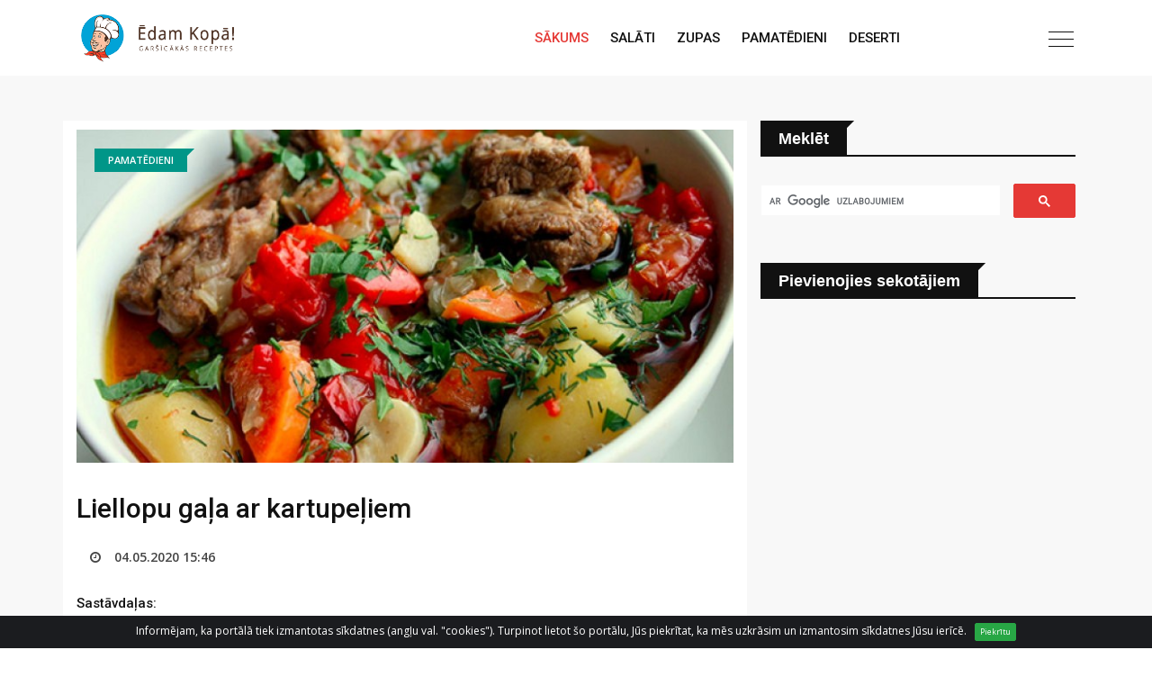

--- FILE ---
content_type: text/html; charset=UTF-8
request_url: https://edamkopa.lv/liellopu-gala-ar-kartupeliem
body_size: 6198
content:
<!doctype html>
<html class="no-js" lang="lv">
    <head>
        <meta charset="utf-8">
        <meta http-equiv="x-ua-compatible" content="ie=edge">
        <title>Liellopu gaļa ar kartupeļiem - ĒdamKopā.lv</title>
        
            <meta name="description" content="Sastāvdaļas:    Liellopu gaļa   1 kg  Tomāti   5 gab.  Sīpoli   2 gab.  Ķiploki   pēc garšas  Sāls   pēc garšas  Kartupeļi   600-900 g  Paprika   2 gab.  Zaļ..." />
    <meta property="og:image" content="https://7bcf1e72e41d8c2708e90d2a02b729ff.ams3.digitaloceanspaces.com/3532/conversions/postPhoto.jpg" />
    <meta property="og:description" content="Sastāvdaļas:    Liellopu gaļa   1 kg  Tomāti   5 gab.  Sīpoli   2 gab.  Ķiploki   pēc garšas  Sāls   pēc garšas  Kartupeļi   600-900 g  Paprika   2 gab.  Zaļumi   pēc garšas  Melnie maltie pipari   pēc garšas..." />
    <meta property="og:type" content="article" />
    <meta property="og:locale" content="lv_LV" />
    <meta property="og:site_name" content="ĒdamKopā.lv" />
    <meta property="og:title" content="Liellopu gaļa ar kartupeļiem" />
    <meta property="og:url" content="https://edamkopa.lv/liellopu-gala-ar-kartupeliem" />
    <meta property="article:published_time" content="2020-05-04 15:46:36" />
    <meta property="article:modified_time" content="2021-05-14 13:01:04" />
        <meta property="article:section" content="Pamatēdieni" />
        <meta property="twitter:card" content="summary" />
    <meta property="twitter:title" content="Liellopu gaļa ar kartupeļiem" />
    <meta property="twitter:description" content="Sastāvdaļas:    Liellopu gaļa   1 kg  Tomāti   5 gab.  Sīpoli   2 gab.  Ķiploki   pēc garšas  Sāls   pēc..." />
    <meta property="twitter:image" content="https://7bcf1e72e41d8c2708e90d2a02b729ff.ams3.digitaloceanspaces.com/3532/conversions/postPhoto.jpg" />
    <meta property="twitter:url" content="https://edamkopa.lv/liellopu-gala-ar-kartupeliem" />
    <meta property="profile:username" content="ĒdamKopā.lv" />

        <meta name="viewport" content="width=device-width, initial-scale=1">
        <meta name="theme-color" content="#e53935">
        <meta property="fb:pages" content="827022050800094" />
        <link rel="manifest" href="https://edamkopa.lv/edamkopa/manifest.json">
        
        <link rel="shortcut icon" type="image/x-icon" href="https://edamkopa.lv/edamkopa/img/favicon.png">
        <link rel="stylesheet" href="https://edamkopa.lv/edamkopa/css/normalize.css">
        <link rel="stylesheet" href="https://edamkopa.lv/edamkopa/css/main.css">
        <link rel="stylesheet" href="https://edamkopa.lv/edamkopa/css/bootstrap.min.css">
        <link rel="stylesheet" href="https://edamkopa.lv/edamkopa/css/animate.min.css">
        <link rel="stylesheet" href="https://edamkopa.lv/edamkopa/css/font-awesome.min.css">
        <link rel="stylesheet" href="https://edamkopa.lv/edamkopa/css/meanmenu.min.css">
        
        <link rel="stylesheet" href="https://edamkopa.lv/edamkopa/css/hover-min.css">
        <link rel="stylesheet" href="https://edamkopa.lv/edamkopa/css/lity.min.css">
        <link rel="stylesheet" href="https://edamkopa.lv/edamkopa/style.css">
        <link rel="stylesheet" href="https://edamkopa.lv/edamkopa/css/ie-only.css" />

        <script src="https://edamkopa.lv/edamkopa/js/modernizr-2.8.3.min.js"></script>

        <!-- Global site tag (gtag.js) - Google Analytics -->
        <script async src="https://www.googletagmanager.com/gtag/js?id=UA-67619851-5"></script>
        <script>
          window.dataLayer = window.dataLayer || [];
          function gtag(){dataLayer.push(arguments);}
          gtag('js', new Date());

          gtag('config', 'UA-67619851-5');
        </script>

        <script src="https://cdn.onesignal.com/sdks/OneSignalSDK.js" async='async'></script>
        <script>
            var OneSignal = window.OneSignal || [];
            OneSignal.push(["init", {
                appId: "9a0dda4c-5b29-4958-8a2c-237291216205",
                safari_web_id: "web.onesignal.auto.05605657-a1ec-46ab-8d61-441038586900",
                autoRegister: true, /* Set to true to automatically prompt visitors */
                notifyButton: {
                    enable: false /* Set to false to hide */
                },
                promptOptions: {
                    actionMessage: "Nepalaid garām jaunākās receptes. Piesakies jaunumiem!",
                    acceptButtonText: "Pierakstīties!",
                    cancelButtonText: "Nē, paldies!"
                }
            }]);
        </script>
        <script async src="//pagead2.googlesyndication.com/pagead/js/adsbygoogle.js"></script> <script> (adsbygoogle = window.adsbygoogle || []).push({ google_ad_client: "ca-pub-5319646801646826", enable_page_level_ads: true }); </script>
    </head>
    <body>
        
        <div id="wrapper">
            <header>
    <div id="header-layout2" class="header-style6">
        <div class="header-top-bar"></div>
        <div class="main-menu-area bg-body" id="sticker">
            <div class="container">
                <div class="row no-gutters d-flex align-items-center">
                    <div class="col-lg-2 d-none d-lg-block">
                        <div class="logo-area">
                            <a href="https://edamkopa.lv" class="img-fluid">
                                <img src="https://edamkopa.lv/edamkopa/img/edamkopa-logo.png" alt="ĒdamKopā.lv" class="img-fluid">
                            </a>
                        </div>
                    </div>
                    <div class="col-lg-8 d-none d-lg-block position-static min-height-none">
                        <div class="ne-main-menu">
                            <nav id="dropdown">
                                <ul>
                                    <li class="active">
                                        <a href="https://edamkopa.lv">Sākums</a>
                                    </li>
                                                                                                                                                                                                                                                                                <li>
                                                <a href="https://edamkopa.lv/c/salati">Salāti</a>
                                            </li>
                                                                                                                                                                <li>
                                                <a href="https://edamkopa.lv/c/zupas">Zupas</a>
                                            </li>
                                                                                                                                                                <li>
                                                <a href="https://edamkopa.lv/c/pamatedieni">Pamatēdieni</a>
                                            </li>
                                                                                                                                                                <li>
                                                <a href="https://edamkopa.lv/c/deserti">Deserti</a>
                                            </li>
                                                                                                                                                                                                                                                                                                                                                                                                                            </ul>
                            </nav>
                        </div>
                    </div>
                    <div class="col-lg-2 col-md-12 text-right position-static">
                        <div class="header-action-item on-mobile-fixed">
                            <ul>
                                
                                <li>
                                    <div id="side-menu-trigger" class="offcanvas-menu-btn offcanvas-btn-repoint">
                                        <a href="#" class="menu-bar">
                                            <span></span>
                                            <span></span>
                                            <span></span>
                                        </a>
                                        <a href="#" class="menu-times close">
                                            <span></span>
                                            <span></span>
                                        </a>
                                    </div>
                                </li>
                            </ul>
                        </div>
                    </div>
                </div>
            </div>
        </div>
    </div>
</header>
            
            	<section class="bg-accent section-space-less30">
        <div class="container">
            <div class="row">
                <div class="col-lg-8 col-md-12 pt-10 mb-30 bg-body">
                    <div class="news-details-layout1">
                        <div class="position-relative mb-30">
                            <img src="https://7bcf1e72e41d8c2708e90d2a02b729ff.ams3.digitaloceanspaces.com/3532/conversions/postCover.jpg" alt="Liellopu gaļa ar kartupeļiem" class="img-fluid">
                            <div class="topic-box-top-sm">
                                                                    <div class="topic-box-sm color-persian-green mb-20">Pamatēdieni</div>
                                                            </div>
                        </div>
                        <h1 class="title-semibold-dark size-c30">Liellopu gaļa ar kartupeļiem</h1>
                        <ul class="post-info-dark mb-15">
                            <li>
                                <a href="https://edamkopa.lv/liellopu-gala-ar-kartupeliem">
                                    <i class="fa fa-clock-o" aria-hidden="true"></i>04.05.2020 15:46
                                </a>
                            </li>
                        </ul>
                        
                        <div class="pull-right mb-10 ml-10">
                            <script async src="//pagead2.googlesyndication.com/pagead/js/adsbygoogle.js"></script>
                            <ins class="adsbygoogle"
                                 style="display:inline-block;width:336px;height:280px"
                                 data-ad-client="ca-pub-5319646801646826"
                                 data-ad-slot="1653915198"></ins>
                            <script>
                            (adsbygoogle = window.adsbygoogle || []).push({});
                            </script>
                        </div>
                        
                        <h4>Sastāvdaļas:</h4>  <ul>  <li>Liellopu gaļa   1 kg</li>  <li>Tomāti   5 gab.</li>  <li>Sīpoli   2 gab.</li>  <li>Ķiploki   pēc garšas</li>  <li>Sāls   pēc garšas</li>  <li>Kartupeļi   600-900 g</li>  <li>Paprika   2 gab.</li>  <li>Zaļumi   pēc garšas</li>  <li>Melnie maltie pipari   pēc garšas</li>  </ul>    <h4>Pagatavošana:</h4>  <p>Gaļu nomazgājiet un sagrieziet diezgan lielos gabalos.</p>  <p>Notīriet un sagrieziet sīpolus palielās šķēlītes.</p>  <p>Kartupeļus tāpat nomizojiet un sagrieziet lielās šķēlēs.</p>  <p>Katlā ar biezu dibenu ielieciet gaļu, pēc tam sīpolus.</p><p class="text-center">
			<script async src="//pagead2.googlesyndication.com/pagead/js/adsbygoogle.js"></script>
			<ins class="adsbygoogle"
			     style="display:block; text-align:center;"
			     data-ad-layout="in-article"
			     data-ad-format="fluid"
			     data-ad-client="ca-pub-5319646801646826"
			     data-ad-slot="1349472203"></ins>
			<script>
			     (adsbygoogle = window.adsbygoogle || []).push({});
			</script>
		</p>
          <p>Sagrieziet lielās šķēlēs tomātos, notīriet papriku un sagrieziet salmiņos.</p>  <p>Uz gaļas salieciet tomātus, pēc tam papriku un tad kartupeļus. Pēc vēlēšanās slāņus var atkārtot.</p>  <p>Uzlejiet dārzeņiem un gaļai ūdeni, lai tas knapi nosegtu produktus. Pievienojiet sāli, piparus un uzlieciet vāku, lieciet uz lēnas uguns uz 2,5-3 stundām.</p>  <p>Pasniedziet ēdienu ar zaļumiem un sasmalcinātiem ķiplokiem.</p><p class="text-center">
			<script async src="//pagead2.googlesyndication.com/pagead/js/adsbygoogle.js"></script>
			<ins class="adsbygoogle"
			     style="display:block; text-align:center;"
			     data-ad-layout="in-article"
			     data-ad-format="fluid"
			     data-ad-client="ca-pub-5319646801646826"
			     data-ad-slot="1349472203"></ins>
			<script>
			     (adsbygoogle = window.adsbygoogle || []).push({});
			</script>
		</p>
        

                        <div class="fb-quote"></div>

                        
                        <div class="post-share-area mb-40 item-shadow-1">
                            <p>Patika šis raksts? Iesaki to arī draugiem!</p>
                            <ul class="social-default item-inline">
                                <li>
                                    <a href="#" data-href="https://edamkopa.lv/liellopu-gala-ar-kartupeliem" class="facebook fb-share" onclick="ga('send', 'event', 'Share', 'Facebook', 'liellopu-gala-ar-kartupeliem');">
                                        <i class="fa fa-facebook" aria-hidden="true"></i>
                                    </a>
                                </li>
                                                                <li>
                                    <a href="#" data-href="https://edamkopa.lv/liellopu-gala-ar-kartupeliem" class="facebook fb-messenger" onclick="ga('send', 'event', 'Share', 'Messenger', 'liellopu-gala-ar-kartupeliem');">
                                        <i class="fa fa-commenting-o" aria-hidden="true"></i>
                                    </a>
                                </li>
                                                                <li>
                                    <a href="https://www.draugiem.lv/say/ext/add.php?title=Liellopu gaļa ar kartupeļiem&redirect=https://edamkopa.lv/liellopu-gala-ar-kartupeliem&link=https://edamkopa.lv/liellopu-gala-ar-kartupeliem&titlePrefix=ēdamKopā.lv" class="draugiem" target="_blank" onclick="ga('send', 'event', 'Share', 'Draugiem', 'liellopu-gala-ar-kartupeliem');">
                                        
                                    </a>
                                </li>
                                <li>
                                    <a href="https://twitter.com/intent/tweet?url=https://edamkopa.lv/liellopu-gala-ar-kartupeliem&text=Liellopu gaļa ar kartupeļiem" class="twitter" target="_blank" onclick="ga('send', 'event', 'Share', 'Twitter', 'liellopu-gala-ar-kartupeliem');">
                                        <i class="fa fa-twitter" aria-hidden="true"></i>
                                    </a>
                                </li>
                                
                            </ul>
                        </div>

                        <div class="mb-20">
                                                    </div> 

                        <h2>Citi apskatīja arī šo</h2>
                        <script async src="//pagead2.googlesyndication.com/pagead/js/adsbygoogle.js"></script>
                        <ins class="adsbygoogle"
                             style="display:block"
                             data-ad-format="autorelaxed"
                             data-ad-client="ca-pub-5319646801646826"
                             data-ad-slot="5606342609"></ins>
                        <script>
                             (adsbygoogle = window.adsbygoogle || []).push({});
                        </script>
                        
                    </div>
                </div>
                <div class="ne-sidebar sidebar-break-md col-lg-4 col-md-12">
                    <div class="sidebar-box">
    <div class="topic-border color-cod-gray mb-30">
        <div class="topic-box-lg color-cod-gray">Meklēt</div>
    </div>
    <script>
	  (function() {
	    var cx = 'partner-pub-5319646801646826:4967871981';
	    var gcse = document.createElement('script');
	    gcse.type = 'text/javascript';
	    gcse.async = true;
	    gcse.src = 'https://cse.google.com/cse.js?cx=' + cx;
	    var s = document.getElementsByTagName('script')[0];
	    s.parentNode.insertBefore(gcse, s);
	  })();
	</script>
	<gcse:searchbox-only></gcse:searchbox-only>
</div><div class="sidebar-box">
    <div class="topic-border color-cod-gray mb-30">
        <div class="topic-box-lg color-cod-gray">Pievienojies sekotājiem</div>
    </div>
    <div class="stay-connected overflow-hidden">
        <div class="fb-page" data-href="https://www.facebook.com/edamkopa" data-small-header="false" data-adapt-container-width="true" data-hide-cover="false" data-show-facepile="true"><blockquote cite="https://www.facebook.com/edamkopa" class="fb-xfbml-parse-ignore"><a href="https://www.facebook.com/edamkopa">Ēdamkopā.lv</a></blockquote></div>
    </div>
</div>
<div class="sidebar-box">
    <div class="ne-banner-layout1 text-center">
        <script async src="//pagead2.googlesyndication.com/pagead/js/adsbygoogle.js"></script>
		<ins class="adsbygoogle"
		     style="display:inline-block;width:300px;height:600px"
		     data-ad-client="ca-pub-5319646801646826"
		     data-ad-slot="5692636392"></ins>
		<script>
		(adsbygoogle = window.adsbygoogle || []).push({});
		</script>
    </div>
</div>

	<div class="sidebar-box">
    <div class="topic-border color-persian-green mb-5">
        <div class="topic-box-lg color-persian-green">Populārākās receptes</div>
    </div>
    <div class="row">
            </div>
</div>                </div>
            </div>
        </div>
    </section>

    <section class="bg-body section-space-less2">
        <div class="container">
            <div class="row tab-space1">
                                    <div class="col-lg-4 col-md-6 col-sm-6 col-12">
                        <div class="category-box-layout1 overlay-dark-level-2 img-scale-animate text-center mb-2">
                            <img src="https://7bcf1e72e41d8c2708e90d2a02b729ff.ams3.digitaloceanspaces.com/2045/conversions/postThumb.jpg" alt="Burkānu salāti ar olu" class="img-fluid width-100">
                            <div class="content p-30-r">
                                                                    <a href="https://edamkopa.lv/c/salati">
                                        <div class="ctg-title-xs">Salāti</div>
                                    </a>
                                                                <h3 class="title-regular-light size-lg">
                                    <a href="https://edamkopa.lv/burkanu-salati-ar-olu">Burkānu salāti ar olu</a>
                                </h3>
                                <div class="post-date-light">
                                    <ul>
                                        <li>
                                            <span>
                                                <i class="fa fa-clock-o" aria-hidden="true"></i>
                                            </span>01.05.2019 19:30</li>
                                    </ul>
                                </div>
                            </div>
                        </div>
                    </div>
                                    <div class="col-lg-4 col-md-6 col-sm-6 col-12">
                        <div class="category-box-layout1 overlay-dark-level-2 img-scale-animate text-center mb-2">
                            <img src="https://7bcf1e72e41d8c2708e90d2a02b729ff.ams3.digitaloceanspaces.com/2721/conversions/postThumb.jpg" alt="Smiltsērkšķu ķīselis ar plombīra saldējumu" class="img-fluid width-100">
                            <div class="content p-30-r">
                                                                    <a href="https://edamkopa.lv/c/deserti">
                                        <div class="ctg-title-xs">Deserti</div>
                                    </a>
                                                                <h3 class="title-regular-light size-lg">
                                    <a href="https://edamkopa.lv/smiltserksku-kiselis-ar-plombira-saldejumu">Smiltsērkšķu ķīselis ar plombīra saldējumu</a>
                                </h3>
                                <div class="post-date-light">
                                    <ul>
                                        <li>
                                            <span>
                                                <i class="fa fa-clock-o" aria-hidden="true"></i>
                                            </span>29.10.2019 11:34</li>
                                    </ul>
                                </div>
                            </div>
                        </div>
                    </div>
                                    <div class="col-lg-4 col-md-6 col-sm-6 col-12">
                        <div class="category-box-layout1 overlay-dark-level-2 img-scale-animate text-center mb-2">
                            <img src="https://7bcf1e72e41d8c2708e90d2a02b729ff.ams3.digitaloceanspaces.com/1382/conversions/postThumb.jpg" alt="Mājās pagatavots zemesriekstu sviests" class="img-fluid width-100">
                            <div class="content p-30-r">
                                                                    <a href="https://edamkopa.lv/c/noderigi">
                                        <div class="ctg-title-xs">Noderigi</div>
                                    </a>
                                                                <h3 class="title-regular-light size-lg">
                                    <a href="https://edamkopa.lv/majas-pagatavots-zemesriekstu-sviests">Mājās pagatavots zemesriekstu sviests</a>
                                </h3>
                                <div class="post-date-light">
                                    <ul>
                                        <li>
                                            <span>
                                                <i class="fa fa-clock-o" aria-hidden="true"></i>
                                            </span>11.12.2018 17:48</li>
                                    </ul>
                                </div>
                            </div>
                        </div>
                    </div>
                                    <div class="col-lg-4 col-md-6 col-sm-6 col-12">
                        <div class="category-box-layout1 overlay-dark-level-2 img-scale-animate text-center mb-2">
                            <img src="https://7bcf1e72e41d8c2708e90d2a02b729ff.ams3.digitaloceanspaces.com/1043/conversions/postThumb.jpg" alt="Korejiešu salāti ziemai. Kaut ko tik garšīgu vēl nebūsiet gatavojuši!" class="img-fluid width-100">
                            <div class="content p-30-r">
                                                                    <a href="https://edamkopa.lv/c/salati">
                                        <div class="ctg-title-xs">Salāti</div>
                                    </a>
                                                                <h3 class="title-regular-light size-lg">
                                    <a href="https://edamkopa.lv/korejiesu-salati-ziemai-kaut-ko-tik-garsigu-vel-nebusiet-gatavojusi">Korejiešu salāti ziemai. Kaut ko tik garšīgu vēl nebūsiet gatavojuši!</a>
                                </h3>
                                <div class="post-date-light">
                                    <ul>
                                        <li>
                                            <span>
                                                <i class="fa fa-clock-o" aria-hidden="true"></i>
                                            </span>02.10.2018 17:36</li>
                                    </ul>
                                </div>
                            </div>
                        </div>
                    </div>
                                    <div class="col-lg-4 col-md-6 col-sm-6 col-12">
                        <div class="category-box-layout1 overlay-dark-level-2 img-scale-animate text-center mb-2">
                            <img src="https://7bcf1e72e41d8c2708e90d2a02b729ff.ams3.digitaloceanspaces.com/2674/conversions/postThumb.jpg" alt="Maizes desa" class="img-fluid width-100">
                            <div class="content p-30-r">
                                                                    <a href="https://edamkopa.lv/c/pamatedieni">
                                        <div class="ctg-title-xs">Pamatēdieni</div>
                                    </a>
                                                                <h3 class="title-regular-light size-lg">
                                    <a href="https://edamkopa.lv/maizes-desa">Maizes desa</a>
                                </h3>
                                <div class="post-date-light">
                                    <ul>
                                        <li>
                                            <span>
                                                <i class="fa fa-clock-o" aria-hidden="true"></i>
                                            </span>01.10.2019 17:34</li>
                                    </ul>
                                </div>
                            </div>
                        </div>
                    </div>
                                    <div class="col-lg-4 col-md-6 col-sm-6 col-12">
                        <div class="category-box-layout1 overlay-dark-level-2 img-scale-animate text-center mb-2">
                            <img src="https://7bcf1e72e41d8c2708e90d2a02b729ff.ams3.digitaloceanspaces.com/2664/conversions/postThumb.jpg" alt="Grilētas liellopa ribiņas ar sīpoliem un saldajiem pipariem" class="img-fluid width-100">
                            <div class="content p-30-r">
                                                                    <a href="https://edamkopa.lv/c/pamatedieni">
                                        <div class="ctg-title-xs">Pamatēdieni</div>
                                    </a>
                                                                <h3 class="title-regular-light size-lg">
                                    <a href="https://edamkopa.lv/griletas-liellopa-ribinas-ar-sipoliem-un-saldajiem-pipariem">Grilētas liellopa ribiņas ar sīpoliem un saldajiem pipariem</a>
                                </h3>
                                <div class="post-date-light">
                                    <ul>
                                        <li>
                                            <span>
                                                <i class="fa fa-clock-o" aria-hidden="true"></i>
                                            </span>05.10.2019 21:28</li>
                                    </ul>
                                </div>
                            </div>
                        </div>
                    </div>
                            </div>
        </div>
    </section>

            <footer>
    
    <div class="footer-area-bottom">
        <div class="container">
            <div class="row">
                <div class="col-12 text-center">
                    <a href="https://edamkopa.lv" class="footer-logo img-fluid">
                        <img src="https://edamkopa.lv/edamkopa/img/edamkopa-logo-dark.png" alt="ĒdamKopā.lv" class="img-fluid" width="180">
                    </a>
                    <ul class="footer-social">
                        <li>
                            <a href="https://www.facebook.com/edamkopa/" title="facebook">
                                <i class="fa fa-facebook" aria-hidden="true"></i>
                            </a>
                        </li>
                        
                    </ul>
                    <p><small>&copy;2026 <a href="https://edamkopa.lv">edamKopa.lv</a> Informācijai ir izziņas raksturs, un tai nav juridiska spēka. <a href="https://edamkopa.lv">edamKopa.lv</a> neuzņemas atbildību par darbībām vai lēmumiem, kas balstīti uz saņemto informāciju. <a href="https://edamkopa.lv">edamKopa.lv</a> publicētās informācijas tālākizmantošanas gadījumos atsauce ar pilnu, aktīvu saiti ir obligāta.</small></p>
                </div>
            </div>
        </div>
    </div>
</footer>
            <div id="offcanvas-body-wrapper" class="offcanvas-body-wrapper">
    <div id="offcanvas-nav-close" class="offcanvas-nav-close offcanvas-menu-btn">
        <a href="#" class="menu-times re-point">
            <span></span>
            <span></span>
        </a>
    </div>
    <div class="offcanvas-main-body">
        <ul id="accordion" class="offcanvas-nav panel-group">
                            <li>
                    <a href="https://edamkopa.lv/c/brokastis"><i class="fa fa-hand-o-right" aria-hidden="true"></i>Brokastis</a>
                </li>
                            <li>
                    <a href="https://edamkopa.lv/c/uzkodas"><i class="fa fa-hand-o-right" aria-hidden="true"></i>Uzkodas</a>
                </li>
                            <li>
                    <a href="https://edamkopa.lv/c/salati"><i class="fa fa-hand-o-right" aria-hidden="true"></i>Salāti</a>
                </li>
                            <li>
                    <a href="https://edamkopa.lv/c/zupas"><i class="fa fa-hand-o-right" aria-hidden="true"></i>Zupas</a>
                </li>
                            <li>
                    <a href="https://edamkopa.lv/c/pamatedieni"><i class="fa fa-hand-o-right" aria-hidden="true"></i>Pamatēdieni</a>
                </li>
                            <li>
                    <a href="https://edamkopa.lv/c/deserti"><i class="fa fa-hand-o-right" aria-hidden="true"></i>Deserti</a>
                </li>
                            <li>
                    <a href="https://edamkopa.lv/c/konditoreja-un-maize"><i class="fa fa-hand-o-right" aria-hidden="true"></i>Konditoreja un maize</a>
                </li>
                            <li>
                    <a href="https://edamkopa.lv/c/konservejumi"><i class="fa fa-hand-o-right" aria-hidden="true"></i>Konservējumi</a>
                </li>
                            <li>
                    <a href="https://edamkopa.lv/c/dzerieni"><i class="fa fa-hand-o-right" aria-hidden="true"></i>Dzērieni</a>
                </li>
                            <li>
                    <a href="https://edamkopa.lv/c/noderigi"><i class="fa fa-hand-o-right" aria-hidden="true"></i>Noderigi</a>
                </li>
                    </ul>
    </div>
</div>        </div>

                    <div id="follow" class="bg-accent lity-hide" style="padding: 15px; min-width: 340px">
    <div class="topic-border color-scampi mb-5">
        <div class="topic-box-lg color-scampi">Pievienjies mūsu sekotājiem</div>
    </div>
    <div class="stay-connected overflow-hidden">
        <iframe src="https://www.facebook.com/plugins/page.php?href=https%3A%2F%2Fwww.facebook.com%2Fedamkopa&tabs&width=340&height=214&small_header=false&adapt_container_width=true&hide_cover=false&show_facepile=true&appId=1689928877747772" width="340" height="214" style="border:none;overflow:hidden" scrolling="no" frameborder="0" allowTransparency="true"></iframe>
    </div>
    <a href="#" class="btn btn-link btn-block text-center" data-lity-close>Aizvērt</a>
</div>        
        <div id="alert-cookie" style="position: fixed; bottom: 0; left: 0; right: 0; padding: 8px 0 8px 0; width: 100%; margin: 0; background-color: #1b1c1f; color: #fff; text-align: center; z-index: 2000; border: 0; font-family: 'Open Sans', sans-serif; font-size: 12px; line-height: 18px">
    Informējam, ka  portālā tiek izmantotas sīkdatnes (angļu val. "cookies"). Turpinot lietot šo portālu, Jūs piekrītat, ka mēs uzkrāsim un izmantosim sīkdatnes Jūsu ierīcē.&nbsp;&nbsp;&nbsp;<button class="btn btn-sm btn-success" onclick="setCookiesNotified();" type="button" data-dismiss="alert" aria-hidden="true">Piekrītu</button>
</div>
<script type="text/javascript">
	function setCookiesNotified() {
	    setCookie("cookies_notified", 1, 3650);
	    document.getElementById('alert-cookie').style.display = 'none';
	}
	function setCookie(a, d, b) {
	    var g = new Date;
	    g.setTime(g.getTime() + 864E5 * b);
	    b = 0 != b ? "expires\x3d" + g.toGMTString() : "expires\x3d";
	    document.cookie = a + "\x3d" + d + "; " + b + "; path\x3d/"
	}
</script>

        <div id="fb-root"></div>
        <script>(function(d, s, id) {
          var js, fjs = d.getElementsByTagName(s)[0];
          if (d.getElementById(id)) return;
          js = d.createElement(s); js.id = id;
          js.src = 'https://connect.facebook.net/en_US/sdk.js#xfbml=1&version=v2.11&appId=1689928877747772';
          fjs.parentNode.insertBefore(js, fjs);
        }(document, 'script', 'facebook-jssdk'));</script>

        <script>
            var DOMAIN = 'edamkopa';
            var BASE_URL = 'https://edamkopa.lv';
        </script>

        <script src="https://edamkopa.lv/edamkopa/js/jquery-2.2.4.min.js" type="text/javascript"></script>
        <script src="https://edamkopa.lv/edamkopa/js/plugins.js" type="text/javascript"></script>
        <script src="https://edamkopa.lv/edamkopa/js/popper.js" type="text/javascript"></script>
        <script src="https://edamkopa.lv/edamkopa/js/bootstrap.min.js" type="text/javascript"></script>
        <script src="https://edamkopa.lv/edamkopa/js/wow.min.js"></script>
        <script src="https://edamkopa.lv/edamkopa/js/jquery.meanmenu.min.js" type="text/javascript"></script>
        <script src="https://edamkopa.lv/edamkopa/js/jquery.scrollUp.min.js" type="text/javascript"></script>
        <script src="https://edamkopa.lv/edamkopa/js/jquery.counterup.min.js"></script>
        <script src="https://edamkopa.lv/edamkopa/js/waypoints.min.js"></script>
        <script src="https://edamkopa.lv/edamkopa/js/isotope.pkgd.min.js" type="text/javascript"></script>
        
        <script src="https://edamkopa.lv/edamkopa/js/ticker.js" type="text/javascript"></script>
        <script src="https://edamkopa.lv/edamkopa/js/lity.min.js" type="text/javascript"></script>
        <script type="text/javascript" src="https://edamkopa.lv/shared/js/jquery.scrolldepth.min.js"></script>
        <script src="https://edamkopa.lv/edamkopa/js/main.js" type="text/javascript"></script>

        <!-- Global site tag (gtag.js) - Google Analytics -->
        
        <script async src="https://www.googletagmanager.com/gtag/js?id=UA-67619851-6"></script>
        <script>
          window.dataLayer = window.dataLayer || [];
          function gtag(){dataLayer.push(arguments);}
          gtag('js', new Date());

          gtag('config', 'UA-67619851-6');
        </script>
    </body>
</html>

--- FILE ---
content_type: text/html; charset=utf-8
request_url: https://www.google.com/recaptcha/api2/aframe
body_size: 113
content:
<!DOCTYPE HTML><html><head><meta http-equiv="content-type" content="text/html; charset=UTF-8"></head><body><script nonce="KeMt07dcgH-KCCvBZrqdDA">/** Anti-fraud and anti-abuse applications only. See google.com/recaptcha */ try{var clients={'sodar':'https://pagead2.googlesyndication.com/pagead/sodar?'};window.addEventListener("message",function(a){try{if(a.source===window.parent){var b=JSON.parse(a.data);var c=clients[b['id']];if(c){var d=document.createElement('img');d.src=c+b['params']+'&rc='+(localStorage.getItem("rc::a")?sessionStorage.getItem("rc::b"):"");window.document.body.appendChild(d);sessionStorage.setItem("rc::e",parseInt(sessionStorage.getItem("rc::e")||0)+1);localStorage.setItem("rc::h",'1768838268552');}}}catch(b){}});window.parent.postMessage("_grecaptcha_ready", "*");}catch(b){}</script></body></html>

--- FILE ---
content_type: text/css
request_url: https://edamkopa.lv/edamkopa/style.css
body_size: 15533
content:
/************************************************************************

Template Name: NewsEdge - News & Magazine HTML Template 
URI: https://radiustheme.com 
Description: NewsEdge - News & Magazine HTML Template 
Author: Radius Theme 
Author URI: https://radiustheme.com Version: 1.0 

*************************************************************************

========================================  
                CSS INDEX
========================================

[1] Typography  
[2] Common Elements Style
[3] Button Style
[4] Owl Nav Control Style
[5] Header Area Style 
[6] News Feed Area Style
[7] Slider Area Style
[8] Category Area Style
[9] Sidebar Element Style
[10] Author Post Page Area Style
[11] Contact Page Area Style
[12] News Page Area Style
[13] Gallery Page Area Style
[14] Footer Area Style
[15] Helper Elements
[16] Responsive Style
 
=============== End Index =============*/
/*=====================================
[1] Typography 
======================================*/
@import url(https://fonts.googleapis.com/css?family=Open+Sans:300,400,600,700|Roboto:300,400,500,700&subset=latin-ext);
html {
  background: #ffffff;
  font-size: 62.5%;
}
@media only screen and (max-width: 767px) {
  html {
    font-size: 50%;
  }
}
body {
  font-size: 16px;
  line-height: 24px;
  font-family: 'Open Sans', sans-serif;
  vertical-align: baseline;
  background-color: #e6e8eb;
  color: #444444;
  font-weight: 400;
  -webkit-font-smoothing: antialiased;
  -moz-osx-font-smoothing: grayscale;
}
h1,
h2,
h3,
h4 {
  line-height: 1.4;
  font-family: 'Roboto', sans-serif;
  margin: 0 0 20px 0;
  color: #111111;
  /*text-transform: capitalize;*/
}
h1 {
  font-size: 24px;
}
h2 {
  font-size: 20px;
}
h3 {
  font-size: 16px;
}
p {
  line-height: 24px;
  margin: 0 0 20px 0;
}
/*=====================================
[2] Common Elements Style
======================================*/
a {
  text-decoration: none;
}
a:active,
a:hover,
a:focus {
  text-decoration: none;
}
a:active,
a:hover,
a:focus {
  outline: 0 none;
}
img {
  max-width: 100%;
  height: auto;
}
ul {
  list-style: outside none none;
  margin: 0;
  padding: 0;
}
h2.size-sm {
  font-size: 18px;
}
h2.size-lg {
  font-size: 22px;
}
h2.size-xl {
  font-size: 24px;
}
h3.size-sm {
  font-size: 14px;
}
h3.size-md {
  font-size: 15px;
}
h3.size-lg {
  font-size: 18px;
}
p.size-sm {
  font-size: 15px;
}
p.size-lg {
  font-size: 17px;
}
.size-c22 {
  font-size: 22px;
}
.size-c24 {
  font-size: 24px;
}
.size-c26 {
  font-size: 26px;
}
.size-c30 {
  font-size: 30px;
}
.size-c34 {
  font-size: 34px;
}
.size-c36 {
  font-size: 36px;
}
.size-c40 {
  font-size: 40px;
}
.size-c60 {
  font-size: 60px;
}
h1.title-medium-dark {
  font-weight: 500;
  color: #111111;
}
h1.title-medium-dark a {
  color: #111111;
  -webkit-transition: all 0.5s ease-out;
  -moz-transition: all 0.5s ease-out;
  -ms-transition: all 0.5s ease-out;
  -o-transition: all 0.5s ease-out;
  transition: all 0.5s ease-out;
}
h1.title-medium-dark a:hover {
  color: #e53935;
}
h1.title-medium-light {
  font-weight: 500;
  color: #FFFFFF;
}
h1.title-medium-light a {
  color: #FFFFFF;
  -webkit-transition: all 0.5s ease-out;
  -moz-transition: all 0.5s ease-out;
  -ms-transition: all 0.5s ease-out;
  -o-transition: all 0.5s ease-out;
  transition: all 0.5s ease-out;
}
h1.title-medium-light a:hover {
  color: #e53935;
}
h2.title-light-dark {
  font-weight: 300;
}
h2.title-light-dark a {
  color: #111111;
  -webkit-transition: all 0.5s ease-out;
  -moz-transition: all 0.5s ease-out;
  -ms-transition: all 0.5s ease-out;
  -o-transition: all 0.5s ease-out;
  transition: all 0.5s ease-out;
}
h2.title-light-dark a:hover {
  color: #e53935;
}
h2.title-light-dark span {
  color: #e53935;
}
h2.title-regular-dark {
  font-weight: 400;
}
h2.title-regular-dark a {
  color: #111111;
  -webkit-transition: all 0.5s ease-out;
  -moz-transition: all 0.5s ease-out;
  -ms-transition: all 0.5s ease-out;
  -o-transition: all 0.5s ease-out;
  transition: all 0.5s ease-out;
}
h2.title-regular-dark a:hover {
  color: #e53935;
}
h2.title-regular-dark span {
  color: #e53935;
}
h2.title-medium-dark {
  font-weight: 500;
}
h2.title-medium-dark a {
  color: #111111;
  -webkit-transition: all 0.5s ease-out;
  -moz-transition: all 0.5s ease-out;
  -ms-transition: all 0.5s ease-out;
  -o-transition: all 0.5s ease-out;
  transition: all 0.5s ease-out;
}
h2.title-medium-dark a:hover {
  color: #e53935;
}
h2.title-medium-dark span {
  color: #e53935;
}
h2.title-semibold-dark {
  font-weight: 600;
}
h2.title-semibold-dark a {
  color: #111111;
  -webkit-transition: all 0.5s ease-out;
  -moz-transition: all 0.5s ease-out;
  -ms-transition: all 0.5s ease-out;
  -o-transition: all 0.5s ease-out;
  transition: all 0.5s ease-out;
}
h2.title-semibold-dark a:hover {
  color: #e53935;
}
h2.title-semibold-dark span {
  color: #e53935;
}
h2.title-bold-dark {
  font-weight: 700;
}
h2.title-bold-dark a {
  color: #111111;
  -webkit-transition: all 0.5s ease-out;
  -moz-transition: all 0.5s ease-out;
  -ms-transition: all 0.5s ease-out;
  -o-transition: all 0.5s ease-out;
  transition: all 0.5s ease-out;
}
h2.title-bold-dark a:hover {
  color: #e53935;
}
h2.title-bold-dark span {
  color: #e53935;
}
h2.title-light-light {
  font-weight: 300;
  color: #FFFFFF;
}
h2.title-light-light a {
  color: #FFFFFF;
  -webkit-transition: all 0.5s ease-out;
  -moz-transition: all 0.5s ease-out;
  -ms-transition: all 0.5s ease-out;
  -o-transition: all 0.5s ease-out;
  transition: all 0.5s ease-out;
}
h2.title-light-light a:hover {
  color: #e53935;
}
h2.title-light-light span {
  color: #e53935;
}
h2.title-regular-light {
  font-weight: 400;
  color: #FFFFFF;
}
h2.title-regular-light a {
  color: #FFFFFF;
  -webkit-transition: all 0.5s ease-out;
  -moz-transition: all 0.5s ease-out;
  -ms-transition: all 0.5s ease-out;
  -o-transition: all 0.5s ease-out;
  transition: all 0.5s ease-out;
}
h2.title-regular-light a:hover {
  color: #e53935;
}
h2.title-regular-light span {
  color: #e53935;
}
h2.title-medium-light {
  font-weight: 500;
  color: #FFFFFF;
}
h2.title-medium-light a {
  color: #FFFFFF;
  -webkit-transition: all 0.5s ease-out;
  -moz-transition: all 0.5s ease-out;
  -ms-transition: all 0.5s ease-out;
  -o-transition: all 0.5s ease-out;
  transition: all 0.5s ease-out;
}
h2.title-medium-light a:hover {
  color: #e53935;
}
h2.title-medium-light span {
  color: #e53935;
}
h2.title-semibold-light {
  font-weight: 600;
  color: #FFFFFF;
}
h2.title-semibold-light a {
  color: #FFFFFF;
  -webkit-transition: all 0.5s ease-out;
  -moz-transition: all 0.5s ease-out;
  -ms-transition: all 0.5s ease-out;
  -o-transition: all 0.5s ease-out;
  transition: all 0.5s ease-out;
}
h2.title-semibold-light a:hover {
  color: #e53935;
}
h2.title-semibold-light span {
  color: #e53935;
}
h2.title-bold-light {
  font-weight: 700;
  color: #FFFFFF;
}
h2.title-bold-light a {
  color: #FFFFFF;
  -webkit-transition: all 0.5s ease-out;
  -moz-transition: all 0.5s ease-out;
  -ms-transition: all 0.5s ease-out;
  -o-transition: all 0.5s ease-out;
  transition: all 0.5s ease-out;
}
h2.title-bold-light a:hover {
  color: #e53935;
}
h2.title-bold-light span {
  color: #e53935;
}
h3.title-light-dark {
  font-weight: 300;
}
h3.title-light-dark a {
  color: #111111;
  -webkit-transition: all 0.5s ease-out;
  -moz-transition: all 0.5s ease-out;
  -ms-transition: all 0.5s ease-out;
  -o-transition: all 0.5s ease-out;
  transition: all 0.5s ease-out;
}
h3.title-light-dark a:hover {
  color: #e53935;
}
h3.title-light-dark span {
  color: #e53935;
}
h3.title-regular-dark {
  font-weight: 400;
}
h3.title-regular-dark a {
  color: #111111;
  -webkit-transition: all 0.5s ease-out;
  -moz-transition: all 0.5s ease-out;
  -ms-transition: all 0.5s ease-out;
  -o-transition: all 0.5s ease-out;
  transition: all 0.5s ease-out;
}
h3.title-regular-dark a:hover {
  color: #e53935;
}
h3.title-regular-dark span {
  color: #e53935;
}
h3.title-medium-dark {
  font-weight: 500;
}
h3.title-medium-dark a {
  color: #111111;
  -webkit-transition: all 0.5s ease-out;
  -moz-transition: all 0.5s ease-out;
  -ms-transition: all 0.5s ease-out;
  -o-transition: all 0.5s ease-out;
  transition: all 0.5s ease-out;
}
h3.title-medium-dark a:hover {
  color: #e53935;
}
h3.title-medium-dark span {
  color: #e53935;
}
h3.title-semibold-dark {
  font-weight: 600;
}
h3.title-semibold-dark a {
  color: #111111;
  -webkit-transition: all 0.5s ease-out;
  -moz-transition: all 0.5s ease-out;
  -ms-transition: all 0.5s ease-out;
  -o-transition: all 0.5s ease-out;
  transition: all 0.5s ease-out;
}
h3.title-semibold-dark a:hover {
  color: #e53935;
}
h3.title-semibold-dark span {
  color: #e53935;
}
h3.title-bold-dark {
  font-weight: 700;
}
h3.title-bold-dark a {
  color: #111111;
  -webkit-transition: all 0.5s ease-out;
  -moz-transition: all 0.5s ease-out;
  -ms-transition: all 0.5s ease-out;
  -o-transition: all 0.5s ease-out;
  transition: all 0.5s ease-out;
}
h3.title-bold-dark a:hover {
  color: #e53935;
}
h3.title-bold-dark span {
  color: #e53935;
}
h3.title-light-light {
  font-weight: 300;
  color: #FFFFFF;
}
h3.title-light-light a {
  color: #FFFFFF;
  -webkit-transition: all 0.5s ease-out;
  -moz-transition: all 0.5s ease-out;
  -ms-transition: all 0.5s ease-out;
  -o-transition: all 0.5s ease-out;
  transition: all 0.5s ease-out;
}
h3.title-light-light a:hover {
  color: #e53935;
}
h3.title-light-light span {
  color: #e53935;
}
h3.title-regular-light {
  font-weight: 400;
  color: #FFFFFF;
}
h3.title-regular-light a {
  color: #FFFFFF;
  -webkit-transition: all 0.5s ease-out;
  -moz-transition: all 0.5s ease-out;
  -ms-transition: all 0.5s ease-out;
  -o-transition: all 0.5s ease-out;
  transition: all 0.5s ease-out;
}
h3.title-regular-light a:hover {
  color: #e53935;
}
h3.title-regular-light span {
  color: #e53935;
}
h3.title-medium-light {
  font-weight: 500;
  color: #FFFFFF;
}
h3.title-medium-light a {
  color: #FFFFFF;
  -webkit-transition: all 0.5s ease-out;
  -moz-transition: all 0.5s ease-out;
  -ms-transition: all 0.5s ease-out;
  -o-transition: all 0.5s ease-out;
  transition: all 0.5s ease-out;
}
h3.title-medium-light a:hover {
  color: #e53935;
}
h3.title-medium-light span {
  color: #e53935;
}
h3.title-semibold-light {
  font-weight: 600;
  color: #FFFFFF;
}
h3.title-semibold-light a {
  color: #FFFFFF;
  -webkit-transition: all 0.5s ease-out;
  -moz-transition: all 0.5s ease-out;
  -ms-transition: all 0.5s ease-out;
  -o-transition: all 0.5s ease-out;
  transition: all 0.5s ease-out;
}
h3.title-semibold-light a:hover {
  color: #e53935;
}
h3.title-semibold-light span {
  color: #e53935;
}
h3.title-bold-light {
  font-weight: 700;
  color: #FFFFFF;
}
h3.title-bold-light a {
  color: #FFFFFF;
  -webkit-transition: all 0.5s ease-out;
  -moz-transition: all 0.5s ease-out;
  -ms-transition: all 0.5s ease-out;
  -o-transition: all 0.5s ease-out;
  transition: all 0.5s ease-out;
}
h3.title-bold-light a:hover {
  color: #e53935;
}
h3.title-bold-light span {
  color: #e53935;
}
p.text-light-dark {
  font-weight: 300;
  color: #111111;
}
p.text-regular-dark {
  font-weight: 400;
  color: #111111;
}
p.text-medium-dark {
  font-weight: 600;
  color: #111111;
}
p.text-bold-dark {
  font-weight: 700;
  color: #111111;
}
p.text-light-light {
  font-weight: 300;
  color: #FFFFFF;
}
p.text-regular-light {
  font-weight: 400;
  color: #FFFFFF;
}
p.text-medium-light {
  font-weight: 600;
  color: #FFFFFF;
}
p.text-bold-light {
  font-weight: 700;
  color: #FFFFFF;
}
p.text-light-primary {
  font-weight: 300;
  color: #e53935;
}
p.text-regular-primary {
  font-weight: 400;
  color: #e53935;
}
p.text-medium-primary {
  font-weight: 600;
  color: #e53935;
}
p.text-bold-primary {
  font-weight: 700;
  color: #e53935;
}
.color-dark {
  color: #111111;
}
.color-light {
  color: #FFFFFF;
}
.text-capitalize {
  /*text-transform: capitalize;*/
}
.text-uppercase {
  text-transform: uppercase;
}
.text-lowercase {
  text-transform: lowercase;
}
.position-static {
  position: static;
}
.position-relative {
  position: relative;
}
.overflow-hidden {
  overflow: hidden;
}
.display-block {
  display: block;
}
.d-inline-block {
  display: inline-block;
}
ul.item-inline {
  overflow: hidden;
}
ul.item-inline li {
  margin-right: 3px;
  float: left;
  display: inline-block;
  margin-bottom: 3px;
}
ul.item-inline2 {
  overflow: hidden;
}
ul.item-inline2 li {
  margin-right: 3px;
  float: left;
  display: inline-block;
  margin-bottom: 3px;
}
ul.item-inline2 li:last-child {
  margin-right: 0;
}
ul.item2-inline li {
  display: inline-block;
  width: 49%;
  margin-right: 2px;
}
ul.item2-inline li:last-child {
  margin-right: 0;
}
.item-clear:after {
  clear: both;
  content: "";
  display: block;
}
.row.no-gutters {
  margin-right: 0;
  margin-left: 0;
}
.row.no-gutters > [class^="col-"],
.row.no-gutters > [class*=" col-"] {
  padding-right: 0;
  padding-left: 0;
}
.row.no-gutters.full-width {
  margin-right: -15px;
  margin-left: -15px;
}
.row.no-gutters.full-width > [class^="col-"],
.row.no-gutters.full-width > [class*=" col-"] {
  padding-right: 0;
  padding-left: 0;
}
.line-height-custom {
  line-height: 1.35;
}
.media {
  margin-top: 0;
}
.media .media-body {
  margin-left: 15px;
}
.media .media-body.media-margin30 {
  margin-left: 30px;
}
.media .media-padding15 {
  padding-top: 15px;
  padding-right: 15px;
  padding-bottom: 15px;
}
.media .media-body.media-padding30 {
  padding-top: 15px;
  padding-right: 15px;
  padding-bottom: 15px;
  margin-left: 30px;
}
.media .media-padding10 {
  padding-top: 10px;
  padding-right: 10px;
  padding-bottom: 10px;
}
.media .media-padding8 {
  padding-top: 8px;
  padding-right: 8px;
  padding-bottom: 8px;
}
.media .media-padding5 {
  padding-top: 5px;
  padding-right: 5px;
  padding-bottom: 5px;
}
.tab-space1 {
  margin-left: -1px;
  margin-right: -1px;
}
.tab-space1 > div {
  padding: 0 1px;
}
.tab-space2 {
  margin-left: -2px;
  margin-right: -2px;
}
.tab-space2 > div {
  padding: 0 2px;
}
.tab-space3 {
  margin-left: -3px;
  margin-right: -3px;
}
.tab-space3 > div {
  padding: 0 3px;
}
.tab-space4 {
  margin-left: -4px;
  margin-right: -4px;
}
.tab-space4 > div {
  padding: 0 4px;
}
.tab-space5 {
  margin-left: -5px;
  margin-right: -5px;
}
.tab-space5 > div {
  padding: 0 5px;
}
.tab-space8 {
  margin-left: -8px;
  margin-right: -8px;
}
.tab-space8 > div {
  padding: 0 8px;
}
.tab-space9 {
  margin-left: -9px;
  margin-right: -9px;
}
.tab-space9 > div {
  padding: 0 9px;
}
.tab-space10 {
  margin-left: -10px;
  margin-right: -10px;
}
.tab-space10 > div {
  padding: 0 10px;
}
.border-all {
  border: 1px solid #dcdcdc;
}
.border-bottom {
  position: relative;
}
.border-bottom:before {
  content: "";
  position: absolute;
  left: 0;
  right: 0;
  bottom: 0;
  z-index: 4;
  width: 100%;
  height: 1px;
  background-color: #dadada;
}
.border-bottom-child > * {
  margin-bottom: 20px;
  border-bottom: 1px solid #dcdcdc;
  padding-bottom: 15px;
}
.border-bottom-child > *:last-child {
  margin-bottom: 0!important;
  border-bottom: none;
  padding-bottom: 0!important;
}
.top50 {
  -webkit-transform: translateY(-50%);
  -moz-transform: translateY(-50%);
  -ms-transform: translateY(-50%);
  -o-transform: translateY(-50%);
  transform: translateY(-50%);
  top: 50%;
}
.bg-primary {
  background-color: #e53935 !important;
}
.bg-body {
  background-color: #ffffff;
}
.bg-body-color {
  background-color: #444444;
}
.bg-secondary-body {
  background-color: #1f1f1f;
}
.bg-accent {
  background-color: #f8f8f8;
}
.bg-secondary-accent {
  background-color: #e6e8eb;
}
.bg-primarytextcolor {
  background-color: #111111;
}
.bg-primarytextcolor p {
  color: #FFFFFF;
}
.overlay-dark {
  position: relative;
  background-position: center;
  background-size: cover;
  background-repeat: no-repeat;
}
.overlay-dark:before {
  content: "";
  background-color: rgba(0, 0, 0, 0.6);
  height: 100%;
  width: 100%;
  position: absolute;
  top: 0;
  left: 0;
  right: 0;
}
.overlay-dark-level-2 {
  position: relative;
  background-position: center;
  background-size: cover;
  background-repeat: no-repeat;
}
.overlay-dark-level-2:before {
  content: "";
  background-color: rgba(0, 0, 0, 0.6);
  height: 100%;
  width: 100%;
  position: absolute;
  top: 0;
  left: 0;
  right: 0;
  z-index: 2;
}
.bg-common {
  background-position: center;
  background-size: cover;
  background-repeat: no-repeat;
}
.bg-attachment {
  background-attachment: fixed;
}
#scrollUp {
  background-color: rgba(229, 57, 53, 0.3);
  bottom: 5px;
  color: #ffffff;
  display: block;
  font-size: 18px;
  height: 44px;
  line-height: 40px;
  position: fixed;
  right: 20px;
  text-align: center;
  text-decoration: none;
  width: 44px;
  z-index: 99999;
  border: 2px solid #e53935;
  -webkit-border-radius: 50%;
  -moz-border-radius: 50%;
  -ms-border-radius: 50%;
  -o-border-radius: 50%;
  border-radius: 50%;
  -webkit-transition: all 1s ease-out;
  -moz-transition: all 1s ease-out;
  -ms-transition: all 1s ease-out;
  -o-transition: all 1s ease-out;
  transition: all 1s ease-out;
}
#scrollUp i {
  color: #e53935;
}
#scrollUp:hover,
#scrollUp:focus {
  background-color: #e53935;
}
#scrollUp:hover i,
#scrollUp:focus i {
  color: #FFFFFF;
}
#scrollUp {
  animation: blinker 10s linear infinite;
}
#preloader {
  background: #e53935 url('img/preloader.gif') no-repeat scroll center center;
  height: 100%;
  left: 0;
  overflow: visible;
  position: fixed;
  top: 0;
  width: 100%;
  z-index: 9999999;
}
.img-popup-icon {
  opacity: 0;
  visibility: hidden;
  position: absolute;
  top: 110%;
  -webkit-transform: translateY(-110%);
  -moz-transform: translateY(-110%);
  -ms-transform: translateY(-110%);
  transform: translateY(-110%);
  left: 0;
  right: 0;
  z-index: 8;
  margin: 0 auto;
  text-align: center;
  background-color: rgba(229, 57, 53, 0.95);
  height: 55px;
  width: 55px;
  line-height: 55px;
  -webkit-border-radius: 50%;
  -moz-border-radius: 50%;
  -ms-border-radius: 50%;
  -o-border-radius: 50%;
  border-radius: 50%;
  color: #FFFFFF;
  font-size: 24px;
  -webkit-transition: all 0.7s cubic-bezier(0, 0, 0.25, 1.5);
  -moz-transition: all 0.7s cubic-bezier(0, 0, 0.25, 1.5);
  -ms-transition: all 0.7s cubic-bezier(0, 0, 0.25, 1.5);
  -o-transition: all 0.7s cubic-bezier(0, 0, 0.25, 1.5);
  transition: all 0.7s cubic-bezier(0, 0, 0.25, 1.5);
}
.img-popup-icon:hover {
  color: #e53935;
  background-color: rgba(255, 255, 255, 0.95);
}
.img-popup-icon-layout2 {
  opacity: 0;
  visibility: hidden;
  position: absolute;
  -webkit-transform: translateY(-40%);
  -moz-transform: translateY(-40%);
  -ms-transform: translateY(-40%);
  transform: translateY(-40%);
  top: 40%;
  -webkit-transform: scale(0);
  -moz-transform: scale(0);
  -ms-transform: scale(0);
  transform: scale(0);
  left: 0;
  right: 0;
  z-index: 8;
  margin: 0 auto;
  text-align: center;
  height: 50px;
  width: 50px;
  line-height: 50px;
  -webkit-border-radius: 50%;
  -moz-border-radius: 50%;
  -ms-border-radius: 50%;
  -o-border-radius: 50%;
  border-radius: 50%;
  background-color: rgba(255, 255, 255, 0.9);
  color: #e53935;
  font-size: 24px;
  -webkit-box-shadow: 0px 1px 10px 5px rgba(225, 225, 225, 0.5);
  -moz-box-shadow: 0px 1px 10px 5px rgba(225, 225, 225, 0.5);
  box-shadow: 0px 1px 10px 5px rgba(225, 225, 225, 0.5);
  -webkit-transition: all 0.7s cubic-bezier(0, 0, 0.25, 1.5);
  -moz-transition: all 0.7s cubic-bezier(0, 0, 0.25, 1.5);
  -ms-transition: all 0.7s cubic-bezier(0, 0, 0.25, 1.5);
  -o-transition: all 0.7s cubic-bezier(0, 0, 0.25, 1.5);
  transition: all 0.7s cubic-bezier(0, 0, 0.25, 1.5);
}
.img-popup-icon-layout2:hover {
  background-color: rgba(229, 57, 53, 0.9);
  color: #FFFFFF;
  -webkit-box-shadow: 0px 1px 10px 5px rgba(229, 57, 53, 0.5);
  -moz-box-shadow: 0px 1px 10px 5px rgba(229, 57, 53, 0.5);
  box-shadow: 0px 1px 10px 5px rgba(229, 57, 53, 0.5);
}
.popup-icon-hover {
  position: relative;
}
.popup-icon-hover:hover .img-popup-icon {
  -webkit-transform: translateY(-50%);
  -moz-transform: translateY(-50%);
  -ms-transform: translateY(-50%);
  transform: translateY(-50%);
  top: 50%;
  opacity: 1;
  visibility: visible;
}
.popup-icon-hover:hover .img-popup-icon-layout2 {
  -webkit-transform: scale(1);
  -moz-transform: scale(1);
  -ms-transform: scale(1);
  transform: scale(1);
  opacity: 1;
  visibility: visible;
}
.img-opacity-hover {
  position: relative;
  display: block;
}
.img-opacity-hover:after {
  content: "";
  position: absolute;
  top: 0;
  left: 0;
  right: 0;
  background-color: rgba(225, 225, 225, 0.2);
  width: 100%;
  height: 100%;
  opacity: 0;
  visibility: hidden;
  z-index: 1;
  -webkit-transition: all 0.3s ease-out;
  -moz-transition: all 0.3s ease-out;
  -ms-transition: all 0.3s ease-out;
  -o-transition: all 0.3s ease-out;
  transition: all 0.3s ease-out;
}
.img-opacity-hover:hover:after {
  opacity: 1;
  visibility: visible;
}
.img-overlay-hover {
  overflow: hidden;
  position: relative;
}
.img-overlay-hover:before {
  opacity: 0;
  visibility: hidden;
  content: "";
  position: absolute;
  height: 100%;
  width: 50%;
  background: rgba(255, 255, 255, 0.5);
  z-index: 1;
  left: -50%;
  top: -100%;
  -webkit-transition: all 0.5s ease-out;
  -moz-transition: all 0.5s ease-out;
  -ms-transition: all 0.5s ease-out;
  -o-transition: all 0.5s ease-out;
  transition: all 0.5s ease-out;
}
.img-overlay-hover:after {
  opacity: 0;
  visibility: hidden;
  content: "";
  position: absolute;
  height: 100%;
  width: 50%;
  background: rgba(0, 0, 0, 0.5);
  z-index: 1;
  right: -50%;
  top: -100%;
  -webkit-transition: all 0.5s ease-out;
  -moz-transition: all 0.5s ease-out;
  -ms-transition: all 0.5s ease-out;
  -o-transition: all 0.5s ease-out;
  transition: all 0.5s ease-out;
}
.img-overlay-hover:hover:before {
  left: 0;
  top: 0%;
  opacity: 1;
  visibility: visible;
}
.img-overlay-hover:hover:after {
  right: 0;
  top: 0%;
  opacity: 1;
  visibility: visible;
}
.hover-show-play-btn .play-btn {
  opacity: 0;
  visibility: hidden;
}
.hover-show-play-btn:hover .play-btn {
  opacity: 1;
  visibility: visible;
}
.img-scale-animate {
  overflow: hidden;
}
.img-scale-animate img {
  -webkit-transform: scale(1);
  -ms-transform: scale(1);
  transform: scale(1);
  -webkit-transition: all 1.5s ease-out;
  -moz-transition: all 1.5s ease-out;
  -ms-transition: all 1.5s ease-out;
  -o-transition: all 1.5s ease-out;
  transition: all 1.5s ease-out;
}
.img-scale-animate:hover img {
  -webkit-transform: scale(1.1);
  -ms-transform: scale(1.1);
  transform: scale(1.1);
}
.img-grayscale-hover img {
  -webkit-filter: grayscale(0);
  filter: grayscale(0);
  -webkit-transition: all 0.5s ease-out;
  -moz-transition: all 0.5s ease-out;
  -ms-transition: all 0.5s ease-out;
  -o-transition: all 0.5s ease-out;
  transition: all 0.5s ease-out;
}
.img-grayscale-hover:hover img {
  -webkit-filter: grayscale(100%);
  filter: grayscale(100%);
}
.hover-color-dark:hover {
  color: #111111 !important;
}
.img-overlay-90 {
  position: relative;
}
.img-overlay-90:before {
  opacity: 0.9;
  background-image: -webkit-gradient(linear, 0 0, 0 100%, from(#111111), to(transparent));
  background-image: -webkit-linear-gradient(transparent, #111111);
  background-image: -moz-linear-gradient(transparent, #111111), -moz-linear-gradient(transparent, #111111);
  background-image: -o-linear-gradient(transparent, #111111), -o-linear-gradient(transparent, #111111);
  background-image: linear-gradient(transparent, #111111), linear-gradient(transparent, #111111);
  content: "";
  height: 90%;
  bottom: 0;
  left: 0;
  right: 0;
  position: absolute;
  width: 100%;
  z-index: 1;
}
.img-overlay-70 {
  position: relative;
}
.img-overlay-70:before {
  opacity: 0.7;
  background-image: -webkit-gradient(linear, 0 0, 0 100%, from(#111111), to(transparent));
  background-image: -webkit-linear-gradient(transparent, #111111);
  background-image: -moz-linear-gradient(transparent, #111111), -moz-linear-gradient(transparent, #111111);
  background-image: -o-linear-gradient(transparent, #111111), -o-linear-gradient(transparent, #111111);
  background-image: linear-gradient(transparent, #111111), linear-gradient(transparent, #111111);
  content: "";
  height: 70%;
  bottom: 0;
  left: 0;
  right: 0;
  position: absolute;
  width: 100%;
  z-index: 1;
}
.more-info-link {
  position: absolute;
  z-index: 1;
  right: 0;
  top: -2px;
}
.more-info-link a {
  background: transparent;
  color: #444444;
  padding: 5px 15px;
  margin: 0;
  display: inline-block;
  -webkit-transition: all 0.5s ease-out;
  -moz-transition: all 0.5s ease-out;
  -ms-transition: all 0.5s ease-out;
  -o-transition: all 0.5s ease-out;
  transition: all 0.5s ease-out;
  padding: 5px 0 5px 10px;
}
.more-info-link a i {
  color: #dcdcdc;
  border: 1px solid #dcdcdc;
  margin-left: 15px;
  padding: 5px 10px;
  -webkit-transition: all 0.6s ease-out;
  -moz-transition: all 0.6s ease-out;
  -ms-transition: all 0.6s ease-out;
  -o-transition: all 0.6s ease-out;
  transition: all 0.6s ease-out;
}
.more-info-link a:hover {
  color: #e53935;
}
.more-info-link a:hover i {
  color: #e53935;
  border: 1px solid #e53935;
}
.more-info-link-light {
  position: absolute;
  z-index: 1;
  right: 0;
  top: -2px;
}
.more-info-link-light a {
  background: transparent;
  color: #FFFFFF;
  padding: 5px 15px;
  margin: 0;
  display: inline-block;
  -webkit-transition: all 0.5s ease-out;
  -moz-transition: all 0.5s ease-out;
  -ms-transition: all 0.5s ease-out;
  -o-transition: all 0.5s ease-out;
  transition: all 0.5s ease-out;
  padding: 5px 0 5px 10px;
}
.more-info-link-light a i {
  color: #FFFFFF;
  border: 1px solid #FFFFFF;
  margin-left: 15px;
  padding: 5px 10px;
  -webkit-transition: all 0.6s ease-out;
  -moz-transition: all 0.6s ease-out;
  -ms-transition: all 0.6s ease-out;
  -o-transition: all 0.6s ease-out;
  transition: all 0.6s ease-out;
}
.more-info-link-light a:hover {
  color: #e53935;
}
.more-info-link-light a:hover i {
  color: #e53935;
  border: 1px solid #e53935;
}
.title-bar-left {
  position: relative;
  margin-bottom: 55px;
}
.title-bar-left:before {
  content: "";
  background-color: #e53935;
  height: 2px;
  width: 45px;
  position: absolute;
  bottom: -25px;
  left: 0;
  z-index: 5;
}
.divider {
  position: relative;
}
.divider:before {
  position: absolute;
  left: 0;
  right: 0;
  top: 0;
  width: 1px;
  height: 100px;
  background-color: #dcdcdc;
  z-index: 1;
  content: "";
  margin: 0 auto;
}
.ne-sidebar {
  margin-bottom: 30px;
}
.ne-sidebar .sidebar-box {
  margin-bottom: 5rem;
}
.ne-sidebar .sidebar-box:last-child {
  margin-bottom: 0!important;
}
.item-box-light-lg {
  padding: 3rem 3.5rem;
  background-color: #FFFFFF;
  -webkit-box-shadow: 0px 1px 0px 0px rgba(225, 225, 225, 0.75);
  -moz-box-shadow: 0px 1px 0px 0px rgba(225, 225, 225, 0.75);
  box-shadow: 0px 1px 0px 0px rgba(225, 225, 225, 0.75);
}
.item-box-light-md {
  padding: 3rem;
  background-color: #FFFFFF;
  -webkit-box-shadow: 0px 1px 0px 0px rgba(225, 225, 225, 0.75);
  -moz-box-shadow: 0px 1px 0px 0px rgba(225, 225, 225, 0.75);
  box-shadow: 0px 1px 0px 0px rgba(225, 225, 225, 0.75);
}
.item-box-light-md-less20 {
  padding: 3rem 3rem 1rem;
  background-color: #FFFFFF;
  -webkit-box-shadow: 0px 1px 0px 0px rgba(225, 225, 225, 0.75);
  -moz-box-shadow: 0px 1px 0px 0px rgba(225, 225, 225, 0.75);
  box-shadow: 0px 1px 0px 0px rgba(225, 225, 225, 0.75);
}
.item-box-light-md-less30 {
  display: inline-block;
  padding: 3rem 3rem 0;
  background-color: #FFFFFF;
  -webkit-box-shadow: 0px 1px 0px 0px rgba(225, 225, 225, 0.75);
  -moz-box-shadow: 0px 1px 0px 0px rgba(225, 225, 225, 0.75);
  box-shadow: 0px 1px 0px 0px rgba(225, 225, 225, 0.75);
}
.item-box-light-md-less10 {
  padding: 3rem 3rem 2rem;
  background-color: #FFFFFF;
  -webkit-box-shadow: 0px 1px 0px 0px rgba(225, 225, 225, 0.75);
  -moz-box-shadow: 0px 1px 0px 0px rgba(225, 225, 225, 0.75);
  box-shadow: 0px 1px 0px 0px rgba(225, 225, 225, 0.75);
}
.item-box-light-mix {
  padding: 3rem 3.5rem 1.5rem;
  background-color: #FFFFFF;
  -webkit-box-shadow: 0px 1px 0px 0px rgba(225, 225, 225, 0.75);
  -moz-box-shadow: 0px 1px 0px 0px rgba(225, 225, 225, 0.75);
  box-shadow: 0px 1px 0px 0px rgba(225, 225, 225, 0.75);
}
.item-box-dark-md {
  padding: 3rem;
  background-color: #111111;
  -webkit-box-shadow: 0px 1px 0px 0px rgba(0, 0, 0, 0.75);
  -moz-box-shadow: 0px 1px 0px 0px rgba(0, 0, 0, 0.75);
  box-shadow: 0px 1px 0px 0px rgba(0, 0, 0, 0.75);
}
.item-box-dark-md-less10 {
  padding: 3rem 3rem 2rem;
  background-color: #111111;
  -webkit-box-shadow: 0px 1px 0px 0px rgba(0, 0, 0, 0.75);
  -moz-box-shadow: 0px 1px 0px 0px rgba(0, 0, 0, 0.75);
  box-shadow: 0px 1px 0px 0px rgba(0, 0, 0, 0.75);
}
.item-box-dark-md-less20 {
  padding: 3rem 3rem 1rem;
  background-color: #111111;
  -webkit-box-shadow: 0px 1px 0px 0px rgba(0, 0, 0, 0.75);
  -moz-box-shadow: 0px 1px 0px 0px rgba(0, 0, 0, 0.75);
  box-shadow: 0px 1px 0px 0px rgba(0, 0, 0, 0.75);
}
.item-box-dark-md-less30 {
  padding: 3rem 3rem 0;
  background-color: #111111;
  -webkit-box-shadow: 0px 1px 0px 0px rgba(0, 0, 0, 0.75);
  -moz-box-shadow: 0px 1px 0px 0px rgba(0, 0, 0, 0.75);
  box-shadow: 0px 1px 0px 0px rgba(0, 0, 0, 0.75);
}
.box-layout {
  padding-left: 30px;
  padding-right: 30px;
  border-right: 1px solid #d5d5d5;
  border-left: 1px solid #d5d5d5;
}
.stick .box-layout {
  border-right: 1px solid transparent;
  border-left: 1px solid transparent;
}
.img-overlay-70-c {
  position: relative;
}
.img-overlay-70-c:before {
  opacity: 0.7;
  background-image: -webkit-gradient(linear, 0 0, 0 100%, from(#111111), to(transparent));
  background-image: -webkit-linear-gradient(transparent, #111111);
  background-image: -moz-linear-gradient(transparent, #111111), -moz-linear-gradient(transparent, #111111);
  background-image: -o-linear-gradient(transparent, #111111), -o-linear-gradient(transparent, #111111);
  background-image: linear-gradient(transparent, #111111), linear-gradient(transparent, #111111);
  content: "";
  height: 70%;
  bottom: -2px;
  left: 0;
  right: 0;
  position: absolute;
  width: 100%;
  z-index: 1;
}
.item-shadow-gray {
  -webkit-box-shadow: 0px 1px 1px 0px rgba(211, 211, 211, 0.75);
  -moz-box-shadow: 0px 1px 1px 0px rgba(211, 211, 211, 0.75);
  box-shadow: 0px 1px 1px 0px rgba(211, 211, 211, 0.75);
}
.item-shadow-1 {
  -webkit-box-shadow: 0px 1px 0px 0px rgba(211, 211, 211, 0.75);
  -moz-box-shadow: 0px 1px 0px 0px rgba(211, 211, 211, 0.75);
  box-shadow: 0px 1px 0px 0px rgba(211, 211, 211, 0.75);
}
.topic-border {
  position: relative;
}
.topic-border:after {
  position: absolute;
  display: block;
  content: "";
  bottom: 0;
  left: 0;
  right: 0;
  z-index: 2;
  width: 100%;
  height: 2px;
}
.topic-box {
  display: inline-block;
  position: relative;
  background-color: #e53935;
  color: #FFFFFF;
  height: 40px;
  padding: 0 20px;
  line-height: 42px;
  text-align: center;
  text-transform: uppercase;
  font-weight: 600;
  font-size: 14px;
}
.topic-box:before {
  z-index: 1;
  content: "";
  top: 0;
  right: -8px;
  position: absolute;
  width: 0;
  height: 0;
  border-top: 8px solid #e53935;
  border-right: 8px solid transparent;
}
.topic-box-lg {
  display: inline-block;
  position: relative;
  color: #FFFFFF;
  height: 40px;
  padding: 0 20px;
  line-height: 40px;
  text-align: center;
  /*text-transform: capitalize;*/
  font-weight: 600;
  font-size: 18px;
  font-family: 'Poppins', sans-serif;
  z-index: 2;
}
.topic-box-lg:before {
  z-index: 1;
  content: "";
  top: 0;
  right: -8px;
  position: absolute;
  width: 0;
  height: 0;
}
.topic-box-lg:after {
  content: "";
  height: 100%;
  width: 100%;
  z-index: -1;
  position: absolute;
  top: 0;
  left: 0;
  right: 0;
}
.topic-box-sm {
  display: inline-block;
  position: relative;
  color: #FFFFFF;
  height: 26px;
  padding: 0 15px;
  line-height: 26px;
  text-align: center;
  text-transform: uppercase;
  font-weight: 600;
  font-size: 11px;
  z-index: 2;
}
.topic-box-sm:before {
  z-index: 1;
  content: "";
  top: 0;
  right: -8px;
  position: absolute;
  width: 0;
  height: 0;
}
.topic-box-sm:after {
  content: "";
  height: 100%;
  width: 100%;
  z-index: -1;
  position: absolute;
  top: 0;
  left: 0;
  right: 0;
}
.color-cinnabar:before {
  border-top: 8px solid #e53935;
  border-right: 8px solid transparent;
}
.color-cinnabar:after {
  background-color: #e53935;
}
.color-cinnabar .owl-controls .owl-nav {
  background-color: transparent;
}
.color-cinnabar .owl-controls .owl-nav > div {
  background-color: transparent;
}
.color-cinnabar .owl-controls .owl-nav i {
  color: #111111;
}
.color-cinnabar .owl-controls .owl-prev:hover {
  border: 1px solid #e53935;
  background: #e53935;
}
.color-cinnabar .owl-controls .owl-prev:hover i {
  color: #FFFFFF;
}
.color-cinnabar .owl-controls .owl-next:hover {
  border: 1px solid #e53935;
  background: #e53935;
}
.color-cinnabar .owl-controls .owl-next:hover i {
  color: #FFFFFF;
}
.color-cinnabar-transparent:before {
  border-top: 8px solid #e53935;
  border-right: 8px solid transparent;
}
.color-cinnabar-transparent:after {
  background-color: #e53935;
}
.color-cinnabar-transparent .owl-controls .owl-nav {
  background-color: transparent;
}
.color-cinnabar-transparent .owl-controls .owl-nav > div {
  background-color: transparent;
}
.color-cinnabar-transparent .owl-controls .owl-nav i {
  color: #FFFFFF;
}
.color-cinnabar-transparent .owl-controls .owl-prev:hover {
  border: 1px solid #e53935;
  background: #e53935;
}
.color-cinnabar-transparent .owl-controls .owl-prev:hover i {
  color: #FFFFFF;
}
.color-cinnabar-transparent .owl-controls .owl-next:hover {
  border: 1px solid #e53935;
  background: #e53935;
}
.color-cinnabar-transparent .owl-controls .owl-next:hover i {
  color: #FFFFFF;
}
.color-azure-radiance:before {
  border-top: 8px solid #0089ff;
  border-right: 8px solid transparent;
}
.color-azure-radiance:after {
  background-color: #0089ff;
}
.color-azure-radiance .owl-controls i {
  color: #111111;
}
.color-azure-radiance .owl-controls .owl-nav {
  background-color: transparent;
}
.color-azure-radiance .owl-controls .owl-prev:hover {
  border: 1px solid #0089ff;
  background: #0089ff;
}
.color-azure-radiance .owl-controls .owl-prev:hover i {
  color: #FFFFFF;
}
.color-azure-radiance .owl-controls .owl-next:hover {
  border: 1px solid #0089ff;
  background: #0089ff;
}
.color-azure-radiance .owl-controls .owl-next:hover i {
  color: #FFFFFF;
}
.color-ecstasy:before {
  border-top: 8px solid #f57f17;
  border-right: 8px solid transparent;
}
.color-ecstasy:after {
  background-color: #f57f17;
}
.color-ecstasy .owl-controls i {
  color: #111111;
}
.color-ecstasy .owl-controls .owl-nav {
  background-color: transparent;
}
.color-ecstasy .owl-controls .owl-prev:hover {
  border: 1px solid #f57f17;
  background: #f57f17;
}
.color-ecstasy .owl-controls .owl-prev:hover i {
  color: #FFFFFF;
}
.color-ecstasy .owl-controls .owl-next:hover {
  border: 1px solid #f57f17;
  background: #f57f17;
}
.color-ecstasy .owl-controls .owl-next:hover i {
  color: #FFFFFF;
}
.color-apple:before {
  border-top: 8px solid #43a047;
  border-right: 8px solid transparent;
}
.color-apple:after {
  background-color: #43a047;
}
.color-apple .owl-controls i {
  color: #111111;
}
.color-apple .owl-controls .owl-nav {
  background-color: transparent;
}
.color-apple .owl-controls .owl-prev:hover {
  border: 1px solid #43a047;
  background: #43a047;
}
.color-apple .owl-controls .owl-prev:hover i {
  color: #FFFFFF;
}
.color-apple .owl-controls .owl-next:hover {
  border: 1px solid #43a047;
  background: #43a047;
}
.color-apple .owl-controls .owl-next:hover i {
  color: #FFFFFF;
}
.color-cod-gray:before {
  border-top: 8px solid #111111;
  border-right: 8px solid transparent;
}
.color-cod-gray:after {
  background-color: #111111;
}
.color-cod-gray .owl-controls i {
  color: #111111;
}
.color-cod-gray .owl-controls .owl-nav {
  background-color: transparent;
}
.color-cod-gray .owl-controls .owl-prev:hover {
  border: 1px solid #111111;
  background: #111111;
}
.color-cod-gray .owl-controls .owl-prev:hover i {
  color: #FFFFFF;
}
.color-cod-gray .owl-controls .owl-next:hover {
  border: 1px solid #111111;
  background: #111111;
}
.color-cod-gray .owl-controls .owl-next:hover i {
  color: #FFFFFF;
}
.color-razzmatazz:before {
  border-top: 8px solid #ed145b;
  border-right: 8px solid transparent;
}
.color-razzmatazz:after {
  background-color: #ed145b;
}
.color-razzmatazz .owl-controls i {
  color: #111111;
}
.color-razzmatazz .owl-controls .owl-nav {
  background-color: transparent;
}
.color-razzmatazz .owl-controls .owl-prev:hover {
  border: 1px solid #ed145b;
  background: #ed145b;
}
.color-razzmatazz .owl-controls .owl-prev:hover i {
  color: #FFFFFF;
}
.color-razzmatazz .owl-controls .owl-next:hover {
  border: 1px solid #ed145b;
  background: #ed145b;
}
.color-razzmatazz .owl-controls .owl-next:hover i {
  color: #FFFFFF;
}
.color-pomegranate:before {
  border-top: 8px solid #f4511e;
  border-right: 8px solid transparent;
}
.color-pomegranate:after {
  background-color: #f4511e;
}
.color-pomegranate .owl-controls i {
  color: #111111;
}
.color-pomegranate .owl-controls .owl-nav {
  background-color: transparent;
}
.color-pomegranate .owl-controls .owl-prev:hover {
  border: 1px solid #f4511e;
  background: #f4511e;
}
.color-pomegranate .owl-controls .owl-prev:hover i {
  color: #FFFFFF;
}
.color-pomegranate .owl-controls .owl-next:hover {
  border: 1px solid #f4511e;
  background: #f4511e;
}
.color-pomegranate .owl-controls .owl-next:hover i {
  color: #FFFFFF;
}
.color-cutty-sark:before {
  border-top: 8px solid #546e7a;
  border-right: 8px solid transparent;
}
.color-cutty-sark:after {
  background-color: #546e7a;
}
.color-cutty-sark .owl-controls i {
  color: #111111;
}
.color-cutty-sark .owl-controls .owl-nav {
  background-color: transparent;
}
.color-cutty-sark .owl-controls .owl-prev:hover {
  border: 1px solid #546e7a;
  background: #546e7a;
}
.color-cutty-sark .owl-controls .owl-prev:hover i {
  color: #FFFFFF;
}
.color-cutty-sark .owl-controls .owl-next:hover {
  border: 1px solid #546e7a;
  background: #546e7a;
}
.color-cutty-sark .owl-controls .owl-next:hover i {
  color: #FFFFFF;
}
.color-persian-green:before {
  border-top: 8px solid #009688;
  border-right: 8px solid transparent;
}
.color-persian-green:after {
  background-color: #009688;
}
.color-persian-green .owl-controls i {
  color: #111111;
}
.color-persian-green .owl-controls .owl-nav {
  background-color: transparent;
}
.color-persian-green .owl-controls .owl-prev:hover {
  border: 1px solid #009688;
  background: #009688;
}
.color-persian-green .owl-controls .owl-prev:hover i {
  color: #FFFFFF;
}
.color-persian-green .owl-controls .owl-next:hover {
  border: 1px solid #009688;
  background: #009688;
}
.color-persian-green .owl-controls .owl-next:hover i {
  color: #FFFFFF;
}
.color-web-orange:before {
  border-top: 8px solid #ffab00;
  border-right: 8px solid transparent;
}
.color-web-orange:after {
  background-color: #ffab00;
}
.color-web-orange .owl-controls i {
  color: #111111;
}
.color-web-orange .owl-controls .owl-nav {
  background-color: transparent;
}
.color-web-orange .owl-controls .owl-prev:hover {
  border: 1px solid #ffab00;
  background: #ffab00;
}
.color-web-orange .owl-controls .owl-prev:hover i {
  color: #FFFFFF;
}
.color-web-orange .owl-controls .owl-next:hover {
  border: 1px solid #ffab00;
  background: #ffab00;
}
.color-web-orange .owl-controls .owl-next:hover i {
  color: #FFFFFF;
}
.color-scampi:before {
  border-top: 8px solid #605ca8;
  border-right: 8px solid transparent;
}
.color-scampi:after {
  background-color: #605ca8;
}
.color-scampi .owl-controls i {
  color: #111111;
}
.color-scampi .owl-controls .owl-nav {
  background-color: transparent;
}
.color-scampi .owl-controls .owl-prev:hover {
  border: 1px solid #605ca8;
  background: #605ca8;
}
.color-scampi .owl-controls .owl-prev:hover i {
  color: #FFFFFF;
}
.color-scampi .owl-controls .owl-next:hover {
  border: 1px solid #605ca8;
  background: #605ca8;
}
.color-scampi .owl-controls .owl-next:hover i {
  color: #FFFFFF;
}
.color-hollywood-cerise:before {
  border-top: 8px solid #ec008c;
  border-right: 8px solid transparent;
}
.color-hollywood-cerise:after {
  background-color: #ec008c;
}
.color-hollywood-cerise .owl-controls i {
  color: #111111;
}
.color-hollywood-cerise .owl-controls .owl-nav {
  background-color: transparent;
}
.color-hollywood-cerise .owl-controls .owl-prev:hover {
  border: 1px solid #ec008c;
  background: #ec008c;
}
.color-hollywood-cerise .owl-controls .owl-prev:hover i {
  color: #FFFFFF;
}
.color-hollywood-cerise .owl-controls .owl-next:hover {
  border: 1px solid #ec008c;
  background: #ec008c;
}
.color-hollywood-cerise .owl-controls .owl-next:hover i {
  color: #FFFFFF;
}
.color-white {
  color: #111111;
}
.color-white:before {
  border-top: 8px solid #ffffff;
  border-right: 8px solid transparent;
}
.color-white:after {
  background-color: #ffffff;
}
.color-white .owl-controls i {
  color: #111111;
}
.color-white .owl-controls .owl-nav {
  background-color: transparent;
}
.color-white .owl-controls .owl-prev:hover {
  border: 1px solid #ffffff;
  background: #ffffff;
}
.color-white .owl-controls .owl-prev:hover i {
  color: #FFFFFF;
}
.color-white .owl-controls .owl-next:hover {
  border: 1px solid #ffffff;
  background: #ffffff;
}
.color-white .owl-controls .owl-next:hover i {
  color: #FFFFFF;
}
.color-white2 {
  color: #111111;
}
.color-white2:before {
  border-top: 8px solid #ffffff;
  border-right: 8px solid transparent;
}
.color-white2:after {
  background-color: #ffffff;
}
.color-white2 .owl-controls i {
  color: #FFFFFF;
}
.color-white2 .owl-controls .owl-nav {
  background-color: transparent;
}
.color-white2 .owl-controls .owl-prev:hover {
  border: 1px solid #ffffff;
  background: #ffffff;
}
.color-white2 .owl-controls .owl-prev:hover i {
  color: #111111;
}
.color-white2 .owl-controls .owl-next:hover {
  border: 1px solid #ffffff;
  background: #ffffff;
}
.color-white2 .owl-controls .owl-next:hover i {
  color: #111111;
}
.topic-box-top-lg {
  position: absolute;
  top: 30px;
  left: 30px;
}
.topic-box-top-sm {
  position: absolute;
  top: 20px;
  left: 20px;
}
.topic-box-top-xs {
  position: absolute;
  top: 10px;
  left: 10px;
}
.post-date-light ul {
  line-height: 1;
}
.post-date-light ul li {
  display: inline-block;
  line-height: 1;
  margin-bottom: 12px;
  font-size: 14px;
  color: #FFFFFF;
  margin-right: 15px;
}
.post-date-light ul li:last-child {
  margin-right: 0;
}
.post-date-light ul li a {
  color: #FFFFFF;
  -webkit-transition: all 0.5s ease-out;
  -moz-transition: all 0.5s ease-out;
  -ms-transition: all 0.5s ease-out;
  -o-transition: all 0.5s ease-out;
  transition: all 0.5s ease-out;
}
.post-date-light ul li a:hover {
  color: #e53935;
}
.post-date-light ul li span {
  float: left;
  font-weight: 700;
  margin-right: 8px;
  display: inline-block;
}
.post-date-dark ul {
  line-height: 1;
}
.post-date-dark ul li {
  display: inline-block;
  line-height: 1;
  margin-bottom: 12px;
  font-size: 14px;
  color: #111111;
  margin-right: 15px;
}
.post-date-dark ul li:last-child {
  margin-right: 0;
}
.post-date-dark ul li a {
  color: #111111;
  -webkit-transition: all 0.5s ease-out;
  -moz-transition: all 0.5s ease-out;
  -ms-transition: all 0.5s ease-out;
  -o-transition: all 0.5s ease-out;
  transition: all 0.5s ease-out;
}
.post-date-dark ul li a:hover {
  color: #e53935;
}
.post-date-dark ul li span {
  float: left;
  font-weight: 700;
  margin-right: 8px;
  display: inline-block;
}
.mask-content-v-center {
  position: absolute;
  z-index: 7;
  -webkit-transform: translateY(-50%);
  -moz-transform: translateY(-50%);
  -ms-transform: translateY(-50%);
  -o-transform: translateY(-50%);
  transform: translateY(-50%);
  top: 50%;
  left: 30px;
  padding-right: 30px;
}
.mask-content-lg {
  position: absolute;
  z-index: 7;
  bottom: 10px;
  left: 30px;
  padding-right: 30px;
}
@media only screen and (max-width: 575px) {
  .mask-content-lg {
    left: 15px;
    bottom: 0;
  }
}
.mask-content-top-left {
  position: absolute;
  z-index: 7;
  top: 30px;
  left: 30px;
  padding-right: 30px;
}
.mask-content-sm {
  position: absolute;
  z-index: 7;
  bottom: 5px;
  left: 25px;
  padding-right: 25px;
}
.mask-content-xs {
  position: absolute;
  z-index: 7;
  bottom: 0;
  left: 20px;
  padding-right: 20px;
}
.section-space-default {
  padding: 50px 0;
}
@media only screen and (max-width: 767px) {
  .section-space-default {
    padding: 40px 0;
  }
}
@media only screen and (max-width: 575px) {
  .section-space-default {
    padding: 30px 0;
  }
}
.section-space-less10 {
  padding: 50px 0 40px;
}
@media only screen and (max-width: 767px) {
  .section-space-less10 {
    padding: 40px 0 30px;
  }
}
@media only screen and (max-width: 575px) {
  .section-space-less10 {
    padding: 30px 0 20px;
  }
}
.section-space-less4 {
  padding: 50px 0 46px;
}
@media only screen and (max-width: 767px) {
  .section-space-less4 {
    padding: 40px 0 36px;
  }
}
@media only screen and (max-width: 575px) {
  .section-space-less4 {
    padding: 30px 0 26px;
  }
}
.section-space-bottom {
  padding: 0 0 50px 0;
}
@media only screen and (max-width: 767px) {
  .section-space-bottom {
    padding: 0 0 40px 0;
  }
}
@media only screen and (max-width: 575px) {
  .section-space-bottom {
    padding: 0 0 30px 0;
  }
}
.section-space-bottom-less4 {
  padding: 0 0 46px 0;
}
@media only screen and (max-width: 767px) {
  .section-space-bottom-less4 {
    padding: 0 0 36px 0;
  }
}
@media only screen and (max-width: 575px) {
  .section-space-bottom-less4 {
    padding: 0 0 26px 0;
  }
}
.section-space-bottom-less30 {
  padding: 0 0 20px 0;
}
@media only screen and (max-width: 767px) {
  .section-space-bottom-less30 {
    padding: 0 0 10px 0;
  }
}
@media only screen and (max-width: 575px) {
  .section-space-bottom-less30 {
    padding: 0;
  }
}
.section-space-less2 {
  padding: 50px 0 48px;
}
@media only screen and (max-width: 767px) {
  .section-space-less2 {
    padding: 40px 0 38px;
  }
}
@media only screen and (max-width: 575px) {
  .section-space-less2 {
    padding: 30px 0 28px;
  }
}
.section-space-less30 {
  padding: 50px 0 20px;
}
@media only screen and (max-width: 767px) {
  .section-space-less30 {
    padding: 40px 0 10px;
  }
}
@media only screen and (max-width: 575px) {
  .section-space-less30 {
    padding: 30px 0 0;
  }
}
.bg-dark-layout {
  position: relative;
  background-color: #27292d;
  background-repeat: no-repeat;
  background-position: top;
}
.ne-banner-layout1 {
  line-height: 0;
}
.ne-banner-layout1 a {
  display: inline-block;
}
.ne-banner-layout2 {
  line-height: 0;
}
.ne-banner-layout2 a {
  display: block;
}
/*=====================================
[3] Button Style
======================================*/
.play-btn {
  position: absolute;
  top: 50%;
  -webkit-transform: translateY(-50%);
  -moz-transform: translateY(-50%);
  -ms-transform: translateY(-50%);
  -o-transform: translateY(-50%);
  transform: translateY(-50%);
  left: 0;
  right: 0;
  display: block;
  margin: 0 auto;
  z-index: 9;
  width: 60px;
  height: 60px;
  -webkit-transition: all 0.5s ease-out;
  -moz-transition: all 0.5s ease-out;
  -ms-transition: all 0.5s ease-out;
  -o-transition: all 0.5s ease-out;
  transition: all 0.5s ease-out;
}
.play-btn img {
  margin: 0 auto;
  opacity: 0.7;
  -webkit-transition: all 0.5s ease-out;
  -moz-transition: all 0.5s ease-out;
  -ms-transition: all 0.5s ease-out;
  -o-transition: all 0.5s ease-out;
  transition: all 0.5s ease-out;
}
.play-btn:hover img {
  opacity: 1;
}
.isotop-btn {
  position: absolute;
  z-index: 1;
  right: 100px;
  top: -2px;
}
@media only screen and (max-width: 767px) {
  .isotop-btn {
    position: relative;
    top: 0;
    left: -10px;
    padding: 10px 0;
  }
}
.isotop-btn:after {
  display: none;
}
.isotop-btn a {
  background: transparent;
  color: #444444;
  padding: 5px 8px;
  margin: 0;
  display: inline-block;
  -webkit-transition: all 0.5s ease-out;
  -moz-transition: all 0.5s ease-out;
  -ms-transition: all 0.5s ease-out;
  -o-transition: all 0.5s ease-out;
  transition: all 0.5s ease-out;
}
.isotop-btn a:hover {
  color: #e53935;
}
.isotop-btn a:hover i {
  color: #e53935;
  border: 1px solid #e53935;
}
.isotop-btn .current {
  color: #e53935;
}
.isotop-btn-light {
  position: absolute;
  z-index: 1;
  right: 100px;
  top: -2px;
}
@media only screen and (max-width: 767px) {
  .isotop-btn-light {
    position: relative;
    top: 0;
    left: -10px;
    padding: 10px 0;
  }
}
.isotop-btn-light:after {
  display: none;
}
.isotop-btn-light a {
  background: transparent;
  color: #FFFFFF;
  padding: 5px 8px;
  margin: 0;
  display: inline-block;
  -webkit-transition: all 0.5s ease-out;
  -moz-transition: all 0.5s ease-out;
  -ms-transition: all 0.5s ease-out;
  -o-transition: all 0.5s ease-out;
  transition: all 0.5s ease-out;
}
.isotop-btn-light a:hover {
  color: #e53935;
}
.isotop-btn-light a:hover i {
  color: #e53935;
  border: 1px solid #e53935;
}
.isotop-btn-light .current {
  color: #e53935;
}
.btn-tab {
  border-bottom: 0;
  margin-bottom: 30px;
}
.btn-tab li {
  margin-bottom: 0!important;
  font-size: 14px;
  font-weight: 600;
  text-transform: uppercase;
  font-family: 'Roboto', sans-serif;
}
.btn-tab li a {
  background-color: #f8f8f8;
  border: 1px solid #dcdcdc;
  padding: 10px 15px;
  display: block;
  color: #111111;
  -webkit-transition: all 0.5s ease-out;
  -moz-transition: all 0.5s ease-out;
  -ms-transition: all 0.5s ease-out;
  -o-transition: all 0.5s ease-out;
  transition: all 0.5s ease-out;
}
.btn-tab li a:hover {
  border: 1px solid #e53935;
  background-color: #e53935;
  color: #FFFFFF;
}
.btn-tab .active {
  border: 1px solid #e53935 !important;
  background-color: #e53935 !important;
  color: #FFFFFF !important;
}
.btn-ftg-ptp-56 {
  display: inline-block;
  height: 5.6rem;
  line-height: 5.2rem;
  padding: 0 4rem;
  border: 2px solid #e53935;
  background-color: #e53935;
  text-transform: uppercase;
  color: #FFFFFF;
  font-family: 'Poppins', sans-serif;
  font-size: 15px;
  font-weight: 700;
  -webkit-transition: all 0.5s ease-out;
  -moz-transition: all 0.5s ease-out;
  -ms-transition: all 0.5s ease-out;
  -o-transition: all 0.5s ease-out;
  transition: all 0.5s ease-out;
}
.btn-ftg-ptp-56:hover {
  background-color: transparent;
  color: #e53935;
}
.btn-ftg-ptp-56:focus {
  outline: 0;
}
.btn-ftg-ptp-45 {
  display: inline-block;
  height: 4.5rem;
  line-height: 4.1rem;
  padding: 0 2.5rem;
  border: 2px solid #e53935;
  background-color: #e53935;
  text-transform: uppercase;
  color: #FFFFFF;
  font-family: 'Poppins', sans-serif;
  font-size: 14px;
  font-weight: 700;
  -webkit-transition: all 0.5s ease-out;
  -moz-transition: all 0.5s ease-out;
  -ms-transition: all 0.5s ease-out;
  -o-transition: all 0.5s ease-out;
  transition: all 0.5s ease-out;
}
.btn-ftg-ptp-45:hover {
  background-color: transparent;
  color: #e53935;
}
.btn-ftg-ptp-45:focus {
  outline: 0;
}
.btn-ftg-ptp-40 {
  display: inline-block;
  height: 40px;
  line-height: 36px;
  width: 100%;
  border: 2px solid #e53935;
  background-color: #e53935;
  /*text-transform: capitalize;*/
  color: #FFFFFF;
  font-family: 'Poppins', sans-serif;
  font-size: 16px;
  font-weight: 500;
  -webkit-transition: all 0.5s ease-out;
  -moz-transition: all 0.5s ease-out;
  -ms-transition: all 0.5s ease-out;
  -o-transition: all 0.5s ease-out;
  transition: all 0.5s ease-out;
}
.btn-ftg-ptp-40:hover {
  background-color: transparent;
  color: #e53935;
}
.btn-ftg-ptp-40:focus {
  outline: 0;
}
.btn-gtf-ltl-64 {
  display: inline-block;
  height: 6.4rem;
  line-height: 6rem;
  padding: 0 4rem;
  border: 2px solid #FFFFFF;
  background-color: transparent;
  text-transform: uppercase;
  color: #FFFFFF;
  font-family: 'Poppins', sans-serif;
  font-size: 15px;
  font-weight: 700;
  -webkit-border-radius: 45px;
  -moz-border-radius: 45px;
  -ms-border-radius: 45px;
  -o-border-radius: 45px;
  border-radius: 45px;
  -webkit-transition: all 0.5s ease-out;
  -moz-transition: all 0.5s ease-out;
  -ms-transition: all 0.5s ease-out;
  -o-transition: all 0.5s ease-out;
  transition: all 0.5s ease-out;
}
.btn-gtf-ltl-64:hover {
  background-color: #FFFFFF;
  color: #e53935;
}
.btn-gtf-ltl-64:focus {
  outline: 0;
}
.btn-gtf-dtp-50 {
  display: inline-block;
  height: 5rem;
  line-height: 4.8rem;
  padding: 0 3rem;
  border: 1px solid #dcdcdc;
  background-color: transparent;
  /*text-transform: capitalize;*/
  color: #111111;
  font-family: 'Poppins', sans-serif;
  font-size: 16px;
  font-weight: 400;
  -webkit-transition: all 0.5s ease-out;
  -moz-transition: all 0.5s ease-out;
  -ms-transition: all 0.5s ease-out;
  -o-transition: all 0.5s ease-out;
  transition: all 0.5s ease-out;
}
.btn-gtf-dtp-50 i {
  color: #e53935;
  margin-right: 12px;
  -webkit-transition: all 0.5s ease-out;
  -moz-transition: all 0.5s ease-out;
  -ms-transition: all 0.5s ease-out;
  -o-transition: all 0.5s ease-out;
  transition: all 0.5s ease-out;
}
.btn-gtf-dtp-50:hover {
  border: 1px solid #e53935;
  background-color: #e53935;
  color: #FFFFFF !important;
}
.btn-gtf-dtp-50:hover i {
  color: #FFFFFF;
}
.btn-gtf-dtp-50:focus {
  outline: 0;
  color: #111111;
}
.btn-ftf-dtp-52 {
  display: inline-block;
  height: 5.2rem;
  line-height: 5.2rem;
  padding: 0 4rem;
  background-color: #111111;
  /*text-transform: capitalize;*/
  color: #FFFFFF;
  font-family: 'Poppins', sans-serif;
  font-size: 15px;
  font-weight: 700;
  -webkit-transition: all 0.5s ease-out;
  -moz-transition: all 0.5s ease-out;
  -ms-transition: all 0.5s ease-out;
  -o-transition: all 0.5s ease-out;
  transition: all 0.5s ease-out;
}
.btn-ftf-dtp-52:hover {
  background-color: #e53935;
  color: #FFFFFF;
}
.btn-ftf-dtp-52:focus {
  outline: 0;
}
/*=====================================
[4] Owl Nav Control Style
======================================*/
@media only screen and (min-width: 576px) {
  .nav-control-top2 {
    position: relative;
  }
  .nav-control-top2 .owl-controls {
    position: absolute;
    top: -65px;
    right: -2px;
    z-index: 5;
  }
  .nav-control-top2 .owl-controls i {
    display: block;
    line-height: 25px;
    -webkit-transition: all 0.3s ease-out;
    -moz-transition: all 0.3s ease-out;
    -ms-transition: all 0.3s ease-out;
    -o-transition: all 0.3s ease-out;
    transition: all 0.3s ease-out;
  }
  .nav-control-top2 .owl-controls .owl-nav {
    margin-top: 0;
  }
  .nav-control-top2 .owl-controls .owl-nav > div {
    padding: 0;
    -webkit-border-radius: 2px;
    -moz-border-radius: 2px;
    -ms-border-radius: 2px;
    -o-border-radius: 2px;
    border-radius: 2px;
    background-color: transparent;
    opacity: 1;
    font-size: 14px;
    margin: 0 2px;
    height: 25px;
    width: 25px;
    border: 1px solid #dcdcdc;
    -webkit-transition: all 0.3s ease-out;
    -moz-transition: all 0.3s ease-out;
    -ms-transition: all 0.3s ease-out;
    -o-transition: all 0.3s ease-out;
    transition: all 0.3s ease-out;
  }
}
@media only screen and (max-width: 575px) {
  .nav-control-top2 {
    position: relative;
  }
  .nav-control-top2 .owl-controls i {
    color: #e53935;
    display: block;
    line-height: 15px;
    -webkit-transition: all 0.3s ease-out;
    -moz-transition: all 0.3s ease-out;
    -ms-transition: all 0.3s ease-out;
    -o-transition: all 0.3s ease-out;
    transition: all 0.3s ease-out;
  }
  .nav-control-top2 .owl-controls .owl-nav {
    margin-top: 0;
  }
  .nav-control-top2 .owl-controls .owl-nav > div {
    position: absolute;
    -webkit-transform: translateY(-50%);
    -moz-transform: translateY(-50%);
    -ms-transform: translateY(-50%);
    -o-transform: translateY(-50%);
    transform: translateY(-50%);
    top: 50%;
    background: transparent;
    border: 1px solid #e53935;
    opacity: 1;
    font-size: 14px;
    margin: 0 2px;
    height: 25px;
    width: 25px;
    -webkit-transition: all 0.3s ease-out;
    -moz-transition: all 0.3s ease-out;
    -ms-transition: all 0.3s ease-out;
    -o-transition: all 0.3s ease-out;
    transition: all 0.3s ease-out;
  }
  .nav-control-top2 .owl-controls .owl-prev {
    left: -15px;
  }
  .nav-control-top2 .owl-controls .owl-prev:hover {
    background: #e53935;
    -webkit-transition: all 0.3s ease-out;
    -moz-transition: all 0.3s ease-out;
    -ms-transition: all 0.3s ease-out;
    -o-transition: all 0.3s ease-out;
    transition: all 0.3s ease-out;
  }
  .nav-control-top2 .owl-controls .owl-prev:hover i {
    color: #FFFFFF;
  }
  .nav-control-top2 .owl-controls .owl-next {
    right: -15px;
  }
  .nav-control-top2 .owl-controls .owl-next:hover {
    background: #e53935;
    -webkit-transition: all 0.3s ease-out;
    -moz-transition: all 0.3s ease-out;
    -ms-transition: all 0.3s ease-out;
    -o-transition: all 0.3s ease-out;
    transition: all 0.3s ease-out;
  }
  .nav-control-top2 .owl-controls .owl-next:hover i {
    color: #FFFFFF;
  }
}
/*=====================================
[5] Header Area Style 
======================================*/
ul.news-info-list {
  padding: 6px 0;
}
ul.news-info-list li {
  font-size: 13px;
  margin-right: 30px;
  display: inline-block;
  color: #444444;
}
@media only screen and (max-width: 1199px) {
  ul.news-info-list li {
    margin-right: 12px;
  }
}
ul.news-info-list li:last-child {
  margin-right: 0;
}
ul.news-info-list li i {
  color: #e53935;
  font-size: 16px;
  margin-right: 15px;
}
ul.header-social {
  text-align: right;
  padding: 4px 0;
}
ul.header-social li {
  display: inline-block;
  margin-right: 5px;
}
ul.header-social li:last-child {
  margin-right: 0;
}
ul.header-social li a {
  height: 30px;
  width: 30px;
  line-height: 30px;
  display: block;
  text-align: center;
  -webkit-border-radius: 45px;
  -moz-border-radius: 45px;
  -ms-border-radius: 45px;
  -o-border-radius: 45px;
  border-radius: 45px;
  -webkit-transition: all 0.5s ease-out;
  -moz-transition: all 0.5s ease-out;
  -ms-transition: all 0.5s ease-out;
  -o-transition: all 0.5s ease-out;
  transition: all 0.5s ease-out;
}
.header-action-item {
  text-align: right;
}
@media only screen and (max-width: 991px) {
  .header-action-item {
    position: absolute;
    right: 0;
    top: 17px;
    z-index: 100;
  }
}
@media only screen and (max-width: 991px) {
  .header-action-item ul li:nth-child(n+3) {
    display: none;
  }
  .header-action-item ul li:nth-child(2n) {
    border-right: 0;
    margin-right: 0;
  }
}
@media only screen and (max-width: 767px) {
  .header-action-item ul li:nth-child(n+2) {
    display: none;
  }
  .header-action-item ul li:nth-child(1n) {
    border-right: 0;
    margin-right: 0;
  }
}
.header-action-item ul li {
  border-right: 1px solid #dcdcdc;
  line-height: 18px;
  padding-right: 15px;
  display: inline-block;
  margin-right: 15px;
}
.header-action-item ul li:last-child {
  border-right: 0;
  padding-right: 0;
  margin-right: 0;
}
.login-btn {
  padding: 0;
  border: none;
  background-color: transparent;
  font-size: 14px;
  display: block;
  color: #FFFFFF;
  -webkit-transition: all 0.3s ease-out;
  -moz-transition: all 0.3s ease-out;
  -ms-transition: all 0.3s ease-out;
  -o-transition: all 0.3s ease-out;
  transition: all 0.3s ease-out;
}
.login-btn i {
  padding-right: 10px;
  font-size: 14px;
  color: #e53935;
  -webkit-transition: all 0.3s ease-out;
  -moz-transition: all 0.3s ease-out;
  -ms-transition: all 0.3s ease-out;
  -o-transition: all 0.3s ease-out;
  transition: all 0.3s ease-out;
}
.login-btn:hover {
  color: #e53935;
  -webkit-transition: all 0.3s ease-out;
  -moz-transition: all 0.3s ease-out;
  -ms-transition: all 0.3s ease-out;
  -o-transition: all 0.3s ease-out;
  transition: all 0.3s ease-out;
}
.login-btn:focus {
  outline: none;
}
.header-search-light {
  position: relative;
  line-height: 0;
}
.header-search-light button {
  background-color: transparent;
  border: 0;
  padding: 0;
}
.header-search-light button:focus {
  outline: none;
}
.header-search-light .search-input {
  position: absolute;
  top: -13px;
  right: 33px;
  z-index: 10;
  height: 42px;
  width: 800px;
  -webkit-border-radius: 3px;
  -moz-border-radius: 3px;
  -ms-border-radius: 3px;
  -o-border-radius: 3px;
  border-radius: 3px;
  background: rgba(255, 255, 255, 0.98);
  border: none;
  padding: 5px 30px 8px;
  color: #111111;
  display: none;
  -webkit-box-shadow: 0px 3px 10px 2px rgba(229, 57, 53, 0.3);
  -moz-box-shadow: 0px 3px 10px 2px rgba(229, 57, 53, 0.3);
  box-shadow: 0px 3px 10px 2px rgba(229, 57, 53, 0.3);
}
@media only screen and (max-width: 1199px) {
  .header-search-light .search-input {
    right: 25px;
    width: 740px;
  }
}
@media only screen and (max-width: 991px) {
  .header-search-light .search-input {
    right: 25px;
    width: 560px;
  }
}
@media only screen and (max-width: 767px) {
  .header-search-light .search-input {
    right: 25px;
    width: 230px;
  }
}
.header-search-light input.search-input:focus {
  outline-width: 0;
  outline: none;
}
.header-search-light input::-webkit-input-placeholder,
.header-search-light textarea::-webkit-input-placeholder {
  color: #111111;
}
.header-search-light input::-moz-placeholder,
.header-search-light textarea::-moz-placeholder {
  color: #111111;
}
.header-search-light input:-moz-placeholder,
.header-search-light textarea:-moz-placeholder {
  color: #111111;
}
.header-search-light input:-ms-input-placeholder,
.header-search-light textarea:-ms-input-placeholder {
  color: #111111;
}
.header-search-light i {
  color: #FFFFFF;
}
.header-search-dark {
  position: relative;
  line-height: 0;
}
.header-search-dark button {
  background-color: transparent;
  border: 0;
  padding: 0;
}
.header-search-dark button:focus {
  outline: none;
}
.header-search-dark .search-input {
  position: absolute;
  top: -13px;
  right: 33px;
  z-index: 10;
  height: 42px;
  width: 960px;
  -webkit-border-radius: 3px;
  -moz-border-radius: 3px;
  -ms-border-radius: 3px;
  -o-border-radius: 3px;
  border-radius: 3px;
  background: rgba(255, 255, 255, 0.98);
  border: none;
  padding: 5px 30px 8px;
  color: #111111;
  display: none;
  -webkit-box-shadow: 0px 3px 10px 2px rgba(229, 57, 53, 0.3);
  -moz-box-shadow: 0px 3px 10px 2px rgba(229, 57, 53, 0.3);
  box-shadow: 0px 3px 10px 2px rgba(229, 57, 53, 0.3);
}
@media only screen and (max-width: 1199px) {
  .header-search-dark .search-input {
    right: 25px;
    width: 730px;
  }
}
@media only screen and (max-width: 991px) {
  .header-search-dark .search-input {
    right: 25px;
    width: 560px;
  }
}
@media only screen and (max-width: 767px) {
  .header-search-dark .search-input {
    right: 25px;
    width: 230px;
  }
}
.header-search-dark input.search-input:focus {
  outline-width: 0;
  outline: none;
}
.header-search-dark input::-webkit-input-placeholder,
.header-search-dark textarea::-webkit-input-placeholder {
  color: #111111;
}
.header-search-dark input::-moz-placeholder,
.header-search-dark textarea::-moz-placeholder {
  color: #111111;
}
.header-search-dark input:-moz-placeholder,
.header-search-dark textarea:-moz-placeholder {
  color: #111111;
}
.header-search-dark input:-ms-input-placeholder,
.header-search-dark textarea:-ms-input-placeholder {
  color: #111111;
}
.header-search-dark i {
  color: #111111;
}
@media only screen and (max-width: 991px) {
  .header-search-dark i {
    color: #FFFFFF;
  }
}
.offcanvas-menu-btn {
  position: relative;
  width: 12px;
  margin-left: 15px;
}
.offcanvas-menu-btn a.menu-bar {
  height: 30px;
  position: absolute;
  top: -20px;
  display: block;
  left: -15px;
}
.offcanvas-menu-btn a.menu-bar span {
  display: block;
  height: 1px;
  width: 28px;
  background-color: #FFFFFF;
  margin-top: 7px;
  -webkit-transition: all 0.3s ease-out;
  -moz-transition: all 0.3s ease-out;
  -ms-transition: all 0.3s ease-out;
  -o-transition: all 0.3s ease-out;
  transition: all 0.3s ease-out;
}
.offcanvas-menu-btn a.menu-times {
  height: 30px;
  position: absolute;
  top: -20px;
  display: block;
  left: -15px;
}
.offcanvas-menu-btn a.menu-times span {
  display: block;
  height: 1px;
  width: 28px;
  background-color: #FFFFFF;
  margin-top: 7px;
}
.offcanvas-menu-btn a.menu-times span:first-child {
  position: relative;
  bottom: -8px;
  -ms-transform: rotate(45deg);
  -webkit-transform: rotate(45deg);
  transform: rotate(45deg);
}
.offcanvas-menu-btn a.menu-times span:last-child {
  position: relative;
  bottom: 0;
  -ms-transform: rotate(-45deg);
  -webkit-transform: rotate(-45deg);
  transform: rotate(-45deg);
}
.offcanvas-menu-btn a.menu-bar.open {
  display: none;
}
.offcanvas-menu-btn a.menu-bar.close {
  display: none;
}
.offcanvas-menu-btn a.menu-times.close {
  display: none;
}
.offcanvas-menu-btn a.menu-times.open {
  display: block;
}
.offcanvas-menu-btn a.menu-times.re-point {
  top: -20px;
  left: 250px;
}
.offcanvas-btn-repoint {
  margin-left: 30px;
  width: inherit;
}
.offcanvas-body-wrapper {
  height: 100%;
  width: 300px;
  position: fixed;
  z-index: 999999;
  top: 0;
  right: -300px;
  background-color: #2c2c2c;
  -webkit-transition: all 0.5s cubic-bezier(0, 0, 0.5, 0);
  -moz-transition: all 0.5s cubic-bezier(0, 0, 0.5, 0);
  -ms-transition: all 0.5s cubic-bezier(0, 0, 0.5, 0);
  -o-transition: all 0.5s cubic-bezier(0, 0, 0.5, 0);
  transition: all 0.5s cubic-bezier(0, 0, 0.5, 0);
  -webkit-transition: all 0.5s ease-out;
  -moz-transition: all 0.5s ease-out;
  -ms-transition: all 0.5s ease-out;
  -o-transition: all 0.5s ease-out;
  transition: all 0.5s ease-out;
  overflow-x: hidden;
  padding-top: 30px;
  -webkit-box-shadow: inset 4px 0px 15px 2px rgba(0, 0, 0, 0.4);
  -moz-box-shadow: inset 4px 0px 15px 2px rgba(0, 0, 0, 0.4);
  box-shadow: inset 4px 0px 15px 2px rgba(0, 0, 0, 0.4);
}
.offcanvas-body-wrapper .offcanvas-main-body ul.offcanvas-nav {
  margin-top: 40px;
}
.offcanvas-body-wrapper .offcanvas-main-body ul.offcanvas-nav > li {
  display: block;
  border-bottom: 1px solid #000000;
}
.offcanvas-body-wrapper .offcanvas-main-body ul.offcanvas-nav > li:last-child {
  border-bottom: 0;
}
.offcanvas-body-wrapper .offcanvas-main-body ul.offcanvas-nav > li > a {
  position: relative;
  width: 100%;
  display: inline-block;
  padding: 12px 0 12px 70px;
  color: #FFFFFF;
  -webkit-transition: all 0.5s ease-out;
  -moz-transition: all 0.5s ease-out;
  -ms-transition: all 0.5s ease-out;
  -o-transition: all 0.5s ease-out;
  transition: all 0.5s ease-out;
}
.offcanvas-body-wrapper .offcanvas-main-body ul.offcanvas-nav > li > a i {
  position: absolute;
  top: 12px;
  left: 30px;
  font-size: 20px;
  margin-right: 20px;
  color: #818181;
  -webkit-transition: all 0.5s ease-out;
  -moz-transition: all 0.5s ease-out;
  -ms-transition: all 0.5s ease-out;
  -o-transition: all 0.5s ease-out;
  transition: all 0.5s ease-out;
}
.offcanvas-body-wrapper .offcanvas-main-body ul.offcanvas-nav > li > a:hover {
  background-color: #e53935;
}
.offcanvas-body-wrapper .offcanvas-main-body ul.offcanvas-nav > li > a:hover i {
  color: #FFFFFF;
}
.offcanvas-body-wrapper .offcanvas-main-body ul.offcanvas-nav > li ul.offcanvas-sub-nav {
  background-color: #393939;
  -webkit-transition: all 0.5s ease-out;
  -moz-transition: all 0.5s ease-out;
  -ms-transition: all 0.5s ease-out;
  -o-transition: all 0.5s ease-out;
  transition: all 0.5s ease-out;
}
.offcanvas-body-wrapper .offcanvas-main-body ul.offcanvas-nav > li ul.offcanvas-sub-nav li a {
  position: relative;
  border-bottom: 1px solid #303030;
  display: inline-block;
  width: 100%;
  padding: 10px 0 10px 100px;
  color: #FFFFFF;
  -webkit-transition: all 0.5s ease-out;
  -moz-transition: all 0.5s ease-out;
  -ms-transition: all 0.5s ease-out;
  -o-transition: all 0.5s ease-out;
  transition: all 0.5s ease-out;
}
.offcanvas-body-wrapper .offcanvas-main-body ul.offcanvas-nav > li ul.offcanvas-sub-nav li a:hover {
  color: #e53935;
  background-color: #303030;
}
.offcanvas-body-wrapper .offcanvas-main-body ul.offcanvas-nav > li ul.offcanvas-sub-nav li a:hover:before {
  opacity: 1;
  visibility: visible;
}
.offcanvas-body-wrapper .offcanvas-main-body ul.offcanvas-nav > li ul.offcanvas-sub-nav li a:before {
  opacity: 0;
  visibility: hidden;
  height: 100%;
  width: 3px;
  content: "";
  background-color: #e53935;
  position: absolute;
  right: 0;
  top: 0;
  z-index: 9;
  -webkit-transition: all 0.5s ease-out;
  -moz-transition: all 0.5s ease-out;
  -ms-transition: all 0.5s ease-out;
  -o-transition: all 0.5s ease-out;
  transition: all 0.5s ease-out;
}
.offcanvas-body-wrapper .offcanvas-main-body ul.offcanvas-nav > li ul.offcanvas-sub-nav li:last-child a {
  border-bottom: 0;
}
.offcanvas-body-wrapper .offcanvas-main-body ul.offcanvas-nav .panel-default > .panel-heading {
  background-color: transparent;
  padding: 0;
  border-top-left-radius: 0;
  border-top-right-radius: 0;
  -webkit-transition: all 0.5s ease-out;
  -moz-transition: all 0.5s ease-out;
  -ms-transition: all 0.5s ease-out;
  -o-transition: all 0.5s ease-out;
  transition: all 0.5s ease-out;
}
.offcanvas-body-wrapper .offcanvas-main-body ul.offcanvas-nav .panel-default > .panel-heading a {
  position: relative;
  width: 100%;
  display: inline-block;
  padding: 12px 0 12px 70px;
  color: #FFFFFF;
  -webkit-transition: all 0.5s ease-out;
  -moz-transition: all 0.5s ease-out;
  -ms-transition: all 0.5s ease-out;
  -o-transition: all 0.5s ease-out;
  transition: all 0.5s ease-out;
}
.offcanvas-body-wrapper .offcanvas-main-body ul.offcanvas-nav .panel-default > .panel-heading a i {
  position: absolute;
  top: 15px;
  left: 30px;
  font-size: 20px;
  margin-right: 20px;
  color: #818181;
  -webkit-transition: all 0.5s ease-out;
  -moz-transition: all 0.5s ease-out;
  -ms-transition: all 0.5s ease-out;
  -o-transition: all 0.5s ease-out;
  transition: all 0.5s ease-out;
}
.offcanvas-body-wrapper .offcanvas-main-body ul.offcanvas-nav .panel-default > .panel-heading a:hover {
  background-color: #e53935;
}
.offcanvas-body-wrapper .offcanvas-main-body ul.offcanvas-nav .panel-default > .panel-heading a:hover i {
  color: #FFFFFF;
}
.offcanvas-body-wrapper .offcanvas-main-body ul.offcanvas-nav .panel-heading.active a {
  background-color: #e53935;
  -webkit-transition: all 0.5s ease-out;
  -moz-transition: all 0.5s ease-out;
  -ms-transition: all 0.5s ease-out;
  -o-transition: all 0.5s ease-out;
  transition: all 0.5s ease-out;
}
.offcanvas-body-wrapper .offcanvas-main-body ul.offcanvas-nav .panel-heading.active a i {
  color: #FFFFFF;
  -webkit-transition: all 0.5s ease-out;
  -moz-transition: all 0.5s ease-out;
  -ms-transition: all 0.5s ease-out;
  -o-transition: all 0.5s ease-out;
  transition: all 0.5s ease-out;
}
.offcanvas-body-wrapper .offcanvas-main-body ul.offcanvas-nav .panel {
  border: 0;
  border-bottom: 1px solid #000000;
  border-radius: 0;
  background-color: transparent;
  -webkit-transition: all 0.5s ease-out;
  -moz-transition: all 0.5s ease-out;
  -ms-transition: all 0.5s ease-out;
  -o-transition: all 0.5s ease-out;
  transition: all 0.5s ease-out;
}
.offcanvas-body-wrapper .offcanvas-main-body ul.offcanvas-nav .panel .panel-body {
  border-top: 0;
  padding: 0;
}
.offcanvas-body-wrapper .offcanvas-main-body .panel-group .panel + .panel {
  margin-top: 0;
}
div#wrapper.open > .offcanvas-mask {
  position: absolute;
  width: 100%;
  height: 100%;
  top: 0;
  left: 0;
  background: rgba(0, 0, 0, 0);
  z-index: 20;
  content: "";
  -webkit-transition: all 0.5s ease-out;
  -moz-transition: all 0.5s ease-out;
  -ms-transition: all 0.5s ease-out;
  -o-transition: all 0.5s ease-out;
  transition: all 0.5s ease-out;
}
.title-login-form {
  font-size: 30px;
  /*text-transform: capitalize;*/
  text-align: center;
  margin-bottom: 10px;
  font-weight: 600;
  color: #e53935;
}
@media (min-width: 992px) and (max-width: 1199px) {
  .title-login-form {
    font-size: 28px;
  }
}
@media (min-width: 768px) and (max-width: 991px) {
  .title-login-form {
    font-size: 26px;
  }
}
@media (min-width: 576px) and (max-width: 767px) {
  .title-login-form {
    font-size: 24px;
  }
}
@media only screen and (max-width: 575px) {
  .title-login-form {
    font-size: 22px;
  }
}
.title-login-form a {
  color: #e53935;
  -webkit-transition: all 0.3s ease-out;
  -moz-transition: all 0.3s ease-out;
  -ms-transition: all 0.3s ease-out;
  -o-transition: all 0.3s ease-out;
  transition: all 0.3s ease-out;
}
.title-login-form a:hover {
  color: yellow;
}
.login-form {
  background: #FFFFFF;
  border: 1px solid #dcdcdc;
  padding: 30px;
  -webkit-border-radius: 5px;
  -moz-border-radius: 5px;
  -ms-border-radius: 5px;
  -o-border-radius: 5px;
  border-radius: 5px;
}
@media only screen and (max-width: 767px) {
  .login-form {
    margin-bottom: 15px;
  }
}
.login-form label {
  width: 100%;
  font-size: 16px;
  font-weight: 600;
  margin-bottom: 12px;
  color: #111111;
}
.login-form input {
  height: 40px;
  padding: 0 10px;
  width: 100%;
  border-radius: 0;
  border: 1px solid #dcdcdc;
  margin-bottom: 15px;
  color: #111111;
  font-weight: 500;
  font-size: 15px;
}
.login-form input:focus {
  outline: none;
  border: 1px solid #dcdcdc;
}
.login-form button {
  margin-bottom: 30px;
  color: #FFFFFF;
  padding: 8px 0;
  background: #e53935;
  text-transform: uppercase;
  font-size: 14px;
  font-weight: 400;
  display: inline-block;
  border: none;
  width: 140px;
  text-align: center;
  border: 2px solid #e53935;
  -webkit-transition: all 0.5s ease-out;
  -moz-transition: all 0.5s ease-out;
  -ms-transition: all 0.5s ease-out;
  -o-transition: all 0.5s ease-out;
  transition: all 0.5s ease-out;
}
.login-form button:hover {
  background: transparent;
  color: #e53935;
}
.login-form .lost-password a {
  font-weight: 400;
  color: #e53935;
}
.login-form .checkbox {
  padding-left: 20px;
}
.login-form .checkbox label {
  display: inline-block;
  position: relative;
  padding-left: 5px;
  font-weight: 400!important;
}
.login-form .checkbox label:before {
  content: "";
  display: inline-block;
  position: absolute;
  width: 17px;
  height: 17px;
  left: 0;
  top: 4px;
  margin-left: -20px;
  border: 1px solid #cccccc;
  border-radius: 3px;
  background-color: #fff;
  -webkit-transition: border 0.15s ease-in-out, color 0.15s ease-in-out;
  -o-transition: border 0.15s ease-in-out, color 0.15s ease-in-out;
  transition: border 0.15s ease-in-out, color 0.15s ease-in-out;
}
.login-form .checkbox label:after {
  display: inline-block;
  position: absolute;
  width: 16px;
  height: 16px;
  left: 0;
  top: 0;
  margin-left: -20px;
  padding-left: 3px;
  padding-top: 1px;
  font-size: 11px;
  color: #555555;
}
.login-form .checkbox input[type="checkbox"] {
  opacity: 0;
  visibility: hidden;
}
.login-form .checkbox input[type="checkbox"]:checked + label::after {
  font-family: 'FontAwesome';
  content: "\f00c";
}
.login-form .checkbox-primary input[type="checkbox"]:checked + label::before {
  background-color: #e53935;
  border-color: #e53935;
}
.login-form .checkbox-primary input[type="checkbox"]:checked + label::after {
  color: #ffffff;
}
.modal {
  text-align: center;
  padding: 0!important;
}
.modal:before {
  content: '';
  display: inline-block;
  height: 100%;
  vertical-align: middle;
}
.modal-header {
  display: block;
}
.modal-dialog {
  width: 500px;
  display: inline-block;
  text-align: left;
  vertical-align: middle;
}
.header-menu-fixed {
  left: 0;
  right: 0;
  margin: 0 auto;
  top: 0;
  z-index: 100;
  position: fixed;
  -webkit-transition: all 0.5s ease-out;
  -moz-transition: all 0.5s ease-out;
  -ms-transition: all 0.5s ease-out;
  -o-transition: all 0.5s ease-out;
  transition: all 0.5s ease-out;
}
@media only screen and (max-width: 991px) {
  .main-menu-area {
    background-color: transparent;
  }
  .main-menu-area .container {
    width: 100%;
  }
}
.main-menu-area .ne-main-menu {
  text-align: right;
}
.main-menu-area .ne-main-menu nav ul li {
  text-align: left;
  position: relative;
  display: inline-block;
}
.main-menu-area .ne-main-menu nav ul li a {
  color: #FFFFFF;
  display: block;
  font-family: 'Roboto', sans-serif;
  font-size: 15px;
  font-weight: 500;
  text-transform: uppercase;
  -webkit-transition: all 0.9s ease-out;
  -moz-transition: all 0.9s ease-out;
  -ms-transition: all 0.9s ease-out;
  -o-transition: all 0.9s ease-out;
  transition: all 0.9s ease-out;
}
.main-menu-area .ne-main-menu nav ul li a:hover {
  color: #e53935;
}
.main-menu-area .ne-main-menu nav ul li ul.ne-dropdown-menu {
  background-color: #e53935;
  box-shadow: none;
  border: none;
  -webkit-border-radius: 0;
  -moz-border-radius: 0;
  -ms-border-radius: 0;
  -o-border-radius: 0;
  border-radius: 0;
  opacity: 0;
  margin: 0;
  min-width: 240px;
  padding: 0;
  top: 100%;
  position: absolute;
  visibility: hidden;
  transform-origin: 0 0 0;
  -webkit-transform: scaleY(0);
  -moz-transform: scaleY(0);
  -ms-transform: scaleY(0);
  -o-transform: scaleY(0);
  transform: scaleY(0);
  -webkit-transition: all 0.3s ease-out;
  -moz-transition: all 0.3s ease-out;
  -ms-transition: all 0.3s ease-out;
  -o-transition: all 0.3s ease-out;
  transition: all 0.3s ease-out;
  z-index: 9999;
}
.main-menu-area .ne-main-menu nav ul li ul.ne-dropdown-menu > li {
  margin-right: 0;
  display: block;
  position: relative;
}
.main-menu-area .ne-main-menu nav ul li ul.ne-dropdown-menu > li a {
  display: block;
  color: #FFFFFF;
  /*text-transform: capitalize;*/
  -webkit-transition: all 0.5s ease-out;
  -moz-transition: all 0.5s ease-out;
  -ms-transition: all 0.5s ease-out;
  -o-transition: all 0.5s ease-out;
  transition: all 0.5s ease-out;
}
.main-menu-area .ne-main-menu nav ul li ul.ne-dropdown-menu > li a:hover,
.main-menu-area .ne-main-menu nav ul li ul.ne-dropdown-menu > li a:focus {
  color: #e53935;
  background-color: #111111;
}
.main-menu-area .ne-main-menu nav ul li ul.ne-dropdown-menu > li:last-child {
  border-bottom: none;
}
.main-menu-area .ne-main-menu nav ul li:hover ul.ne-dropdown-menu {
  opacity: 1;
  visibility: visible;
  -webkit-transform: scaleY(1);
  -moz-transform: scaleY(1);
  -ms-transform: scaleY(1);
  -o-transform: scaleY(1);
  transform: scaleY(1);
}
.header-style1 .main-menu-area .ne-main-menu nav ul li a {
  padding: 30px 12px;
  color: #FFFFFF;
}
.header-style1 .main-menu-area .ne-main-menu nav ul li a:hover {
  color: #e53935;
}
@media only screen and (max-width: 1199px) {
  .header-style1 .main-menu-area .ne-main-menu nav ul li a {
    padding: 30px 6px;
  }
}
.header-style1 .main-menu-area .ne-main-menu nav ul li ul.ne-dropdown-menu {
  left: -5px;
  background-color: #e53935;
}
.header-style1 .main-menu-area .ne-main-menu nav ul li ul.ne-dropdown-menu > li a {
  padding: 10px 10px 10px 15px;
  color: #FFFFFF;
}
.header-style1 .main-menu-area .ne-main-menu nav ul li ul.ne-dropdown-menu > li a:focus {
  color: #e53935;
  background: #1f1f1f;
}
.header-style1 .main-menu-area .ne-main-menu nav ul .active a {
  color: #e53935;
}
.header-style1 .main-menu-area .ne-main-menu nav ul .active ul.ne-dropdown-menu .active a {
  background-color: #111111;
}
.header-style1 .stick .ne-main-menu nav ul li a {
  padding: 22px 12px;
}
@media only screen and (max-width: 1199px) {
  .header-style1 .stick .ne-main-menu nav ul li a {
    padding: 22px 6px;
  }
}
.header-style2 ul.header-social li a {
  color: #787878;
}
.header-style2 ul.header-social li a:hover {
  background-color: #e53935;
  color: #FFFFFF;
}
.header-style2 .main-menu-area .ne-main-menu {
  text-align: left;
}
.header-style2 .main-menu-area .ne-main-menu nav ul li a {
  padding: 30px 20px 20px;
  color: #111111;
}
.header-style2 .main-menu-area .ne-main-menu nav ul li a:hover {
  color: #e53935;
}
.header-style2 .main-menu-area .ne-main-menu nav ul li ul.ne-dropdown-menu {
  background-color: #e53935;
  left: -15px;
}
.header-style2 .main-menu-area .ne-main-menu nav ul li ul.ne-dropdown-menu > li a {
  padding: 10px 10px 10px 15px;
  color: #FFFFFF;
}
.header-style2 .main-menu-area .ne-main-menu nav ul li ul.ne-dropdown-menu > li a:focus {
  color: #e53935;
  background: #f8f8f8;
}
.header-style2 .main-menu-area .ne-main-menu nav ul li:first-child a {
  padding: 30px 20px 20px 0;
}
.header-style2 .main-menu-area .ne-main-menu nav ul .active a {
  color: #e53935;
}
.header-style2 .main-menu-area .ne-main-menu nav ul .active ul.ne-dropdown-menu .active a {
  background-color: #111111;
}
.header-style2 .stick {
  background-color: rgba(255, 255, 255, 0.95);
}
.header-style2 .stick .ne-main-menu nav ul li a {
  padding: 22px 20px 20px;
}
.header-style2 .stick .ne-main-menu nav ul li:first-child a {
  padding: 22px 20px 20px 0;
}
@media only screen and (min-width: 992px) {
  .header-style2 .header-action-item ul li {
    border-right: 1px solid #dcdcdc;
  }
  .header-style2 .header-action-item ul li:last-child {
    border-right: 0;
  }
  .header-style2 .header-action-item ul li .search-button i {
    color: #111111;
  }
}
.header-style2 .offcanvas-menu-btn a.menu-bar {
  left: -30px;
  top: -20px;
}
.header-style2 .offcanvas-menu-btn a.menu-bar span {
  background-color: #111111;
}
.header-style2 .offcanvas-menu-btn a.menu-times {
  left: -30px;
  top: -20px;
}
.header-style2 .offcanvas-menu-btn a.menu-times span {
  background-color: #111111;
}
.header-style3 ul.news-info-list li {
  color: #FFFFFF;
}
.header-style3 ul.news-info-list li i {
  color: #FFFFFF;
}
.header-style3 ul.header-social li a {
  color: #FFFFFF;
}
.header-style3 ul.header-social li a:hover {
  background-color: #e53935;
  color: #FFFFFF;
}
.header-style3 .main-menu-area .ne-main-menu {
  text-align: left;
}
.header-style3 .main-menu-area .ne-main-menu nav ul li a {
  padding: 22px 20px;
  color: #FFFFFF;
}
.header-style3 .main-menu-area .ne-main-menu nav ul li a:hover {
  color: #e53935;
}
.header-style3 .main-menu-area .ne-main-menu nav ul li ul.ne-dropdown-menu {
  background-color: #e53935;
  left: -15px;
}
.header-style3 .main-menu-area .ne-main-menu nav ul li ul.ne-dropdown-menu > li a {
  padding: 10px 10px 10px 15px;
  color: #FFFFFF;
}
.header-style3 .main-menu-area .ne-main-menu nav ul li ul.ne-dropdown-menu > li a:focus {
  color: #e53935;
  background: #f8f8f8;
}
.header-style3 .main-menu-area .ne-main-menu nav ul li:first-child a {
  padding: 22px 20px 22px 0;
}
.header-style3 .main-menu-area .ne-main-menu nav ul .active a {
  color: #e53935;
}
.header-style3 .main-menu-area .ne-main-menu nav ul .active ul.ne-dropdown-menu .active a {
  background-color: #111111;
}
.header-style3 .stick {
  background-color: #111111;
}
.header-style3 .stick .ne-main-menu nav ul li a {
  padding: 22px 20px;
}
.header-style3 .stick .ne-main-menu nav ul li:first-child a {
  padding: 22px 20px 22px 0;
}
.header-style3 .stick .container > div {
  background-color: #111111;
}
.header-style3 .offcanvas-menu-btn a.menu-bar {
  left: -30px;
  top: -22px;
}
.header-style3 .offcanvas-menu-btn a.menu-bar span {
  background-color: #FFFFFF;
}
.header-style3 .offcanvas-menu-btn a.menu-times {
  left: -30px;
  top: -22px;
}
.header-style3 .offcanvas-menu-btn a.menu-times span {
  background-color: #FFFFFF;
}
.header-style4 ul.header-social li a {
  color: #787878;
}
.header-style4 ul.header-social li a:hover {
  background-color: #e53935;
  color: #FFFFFF;
}
.header-style4 .main-menu-area .ne-main-menu {
  text-align: left;
}
.header-style4 .main-menu-area .ne-main-menu nav ul li a {
  padding: 22px 20px;
  color: #111111;
}
.header-style4 .main-menu-area .ne-main-menu nav ul li a:hover {
  color: #e53935;
}
.header-style4 .main-menu-area .ne-main-menu nav ul li ul.ne-dropdown-menu {
  background-color: #e53935;
  left: -15px;
}
.header-style4 .main-menu-area .ne-main-menu nav ul li ul.ne-dropdown-menu > li a {
  padding: 10px 10px 10px 15px;
  color: #FFFFFF;
}
.header-style4 .main-menu-area .ne-main-menu nav ul li ul.ne-dropdown-menu > li a:focus {
  color: #e53935;
  background: #f8f8f8;
}
.header-style4 .main-menu-area .ne-main-menu nav ul li:first-child a {
  padding: 22px 20px 22px 0;
}
.header-style4 .main-menu-area .ne-main-menu nav ul .active a {
  color: #e53935;
}
.header-style4 .main-menu-area .ne-main-menu nav ul .active ul.ne-dropdown-menu .active a {
  background-color: #111111;
}
.header-style4 .stick {
  background-color: #FFFFFF;
}
.header-style4 .stick .ne-main-menu nav ul li a {
  padding: 22px 20px;
}
.header-style4 .stick .ne-main-menu nav ul li:first-child a {
  padding: 22px 20px 22px 0;
}
.header-style4 .offcanvas-menu-btn a.menu-bar {
  left: -30px;
  top: -20px;
}
.header-style4 .offcanvas-menu-btn a.menu-bar span {
  background-color: #111111;
}
.header-style4 .offcanvas-menu-btn a.menu-times {
  left: -30px;
  top: -20px;
}
.header-style4 .offcanvas-menu-btn a.menu-times span {
  background-color: #111111;
}
.header-style5 ul.news-info-list li {
  color: #FFFFFF;
}
.header-style5 ul.news-info-list li i {
  color: #FFFFFF;
}
.header-style5 ul.header-social li a {
  color: #FFFFFF;
}
.header-style5 ul.header-social li a:hover {
  background-color: #e53935;
  color: #FFFFFF;
}
.header-style5 .main-menu-area .ne-main-menu {
  text-align: left;
}
.header-style5 .main-menu-area .ne-main-menu nav ul li a {
  padding: 22px 18px;
  color: #FFFFFF;
}
.header-style5 .main-menu-area .ne-main-menu nav ul li a:hover {
  color: #e53935;
}
.header-style5 .main-menu-area .ne-main-menu nav ul li ul.ne-dropdown-menu {
  background-color: #e53935;
  left: -15px;
}
.header-style5 .main-menu-area .ne-main-menu nav ul li ul.ne-dropdown-menu > li a {
  padding: 10px 10px 10px 15px;
  color: #FFFFFF;
}
.header-style5 .main-menu-area .ne-main-menu nav ul li ul.ne-dropdown-menu > li a:focus {
  color: #e53935;
  background: #f8f8f8;
}
.header-style5 .main-menu-area .ne-main-menu nav ul li:first-child a {
  padding: 22px 18px 22px 0;
}
.header-style5 .main-menu-area .ne-main-menu nav ul .active a {
  color: #e53935;
}
.header-style5 .main-menu-area .ne-main-menu nav ul .active ul.ne-dropdown-menu .active a {
  background-color: #111111;
}
.header-style5 .stick {
  background-color: #111111;
}
.header-style5 .stick .ne-main-menu nav ul li a {
  padding: 22px 18px;
}
.header-style5 .stick .ne-main-menu nav ul li:first-child a {
  padding: 22px 18px 22px 0;
}
.header-style5 .stick .container > div {
  background-color: #111111;
}
.header-style5 .offcanvas-menu-btn a.menu-bar {
  left: -30px;
  top: -22px;
}
.header-style5 .offcanvas-menu-btn a.menu-bar span {
  background-color: #FFFFFF;
}
.header-style5 .offcanvas-menu-btn a.menu-times {
  left: -30px;
  top: -22px;
}
.header-style5 .offcanvas-menu-btn a.menu-times span {
  background-color: #FFFFFF;
}
.header-style6 ul.news-info-list li i {
  color: #7c7c7c;
}
.header-style6 ul.header-social li a {
  color: #787878;
}
.header-style6 ul.header-social li a:hover {
  background-color: #e53935;
  color: #FFFFFF;
}
.header-style6 .main-menu-area .ne-main-menu {
  text-align: right;
}
.header-style6 .main-menu-area .ne-main-menu nav ul li a {
  padding: 30px 10px;
  color: #111111;
}
.header-style6 .main-menu-area .ne-main-menu nav ul li a:hover {
  color: #e53935;
}
.header-style6 .main-menu-area .ne-main-menu nav ul li ul.ne-dropdown-menu {
  background-color: #e53935;
  left: -15px;
}
.header-style6 .main-menu-area .ne-main-menu nav ul li ul.ne-dropdown-menu > li a {
  padding: 10px 10px 10px 15px;
  color: #FFFFFF;
}
.header-style6 .main-menu-area .ne-main-menu nav ul li ul.ne-dropdown-menu > li a:focus {
  color: #e53935;
  background: #f8f8f8;
}
.header-style6 .main-menu-area .ne-main-menu nav ul li:first-child a {
  padding: 30px 10px 30px 0;
}
.header-style6 .main-menu-area .ne-main-menu nav ul .active a {
  color: #e53935;
}
.header-style6 .main-menu-area .ne-main-menu nav ul .active ul.ne-dropdown-menu .active a {
  background-color: #111111;
}
.header-style6 .stick {
  background-color: rgba(255, 255, 255, 0.95);
}
.header-style6 .stick .ne-main-menu nav ul li a {
  padding: 22px 10px;
}
.header-style6 .stick .ne-main-menu nav ul li:first-child a {
  padding: 22px 10px 22px 0;
}
@media only screen and (min-width: 992px) {
  .header-style6 .header-action-item ul li {
    border-right: 1px solid #dcdcdc;
  }
  .header-style6 .header-action-item ul li:last-child {
    border-right: 0;
  }
  .header-style6 .header-action-item ul li .search-button i {
    color: #111111;
  }
}
.header-style6 .offcanvas-menu-btn a.menu-bar {
  left: -30px;
  top: -20px;
}
.header-style6 .offcanvas-menu-btn a.menu-bar span {
  background-color: #111111;
}
.header-style6 .offcanvas-menu-btn a.menu-times {
  left: -30px;
  top: -20px;
}
.header-style6 .offcanvas-menu-btn a.menu-times span {
  background-color: #111111;
}
.header-style7 ul.news-info-list li {
  color: #FFFFFF;
}
.header-style7 ul.news-info-list li i {
  color: #e53935;
}
.header-style7 ul.header-social li a {
  color: #FFFFFF;
}
.header-style7 ul.header-social li a:hover {
  background-color: #e53935;
  color: #FFFFFF;
}
.header-style7 .main-menu-area .ne-main-menu {
  text-align: right;
}
.header-style7 .main-menu-area .ne-main-menu nav ul li a {
  padding: 30px 10px;
  color: #111111;
}
.header-style7 .main-menu-area .ne-main-menu nav ul li a:hover {
  color: #e53935;
}
.header-style7 .main-menu-area .ne-main-menu nav ul li ul.ne-dropdown-menu {
  background-color: #e53935;
  left: -15px;
}
.header-style7 .main-menu-area .ne-main-menu nav ul li ul.ne-dropdown-menu > li a {
  padding: 10px 10px 10px 15px;
  color: #FFFFFF;
}
.header-style7 .main-menu-area .ne-main-menu nav ul li ul.ne-dropdown-menu > li a:focus {
  color: #e53935;
  background: #f8f8f8;
}
.header-style7 .main-menu-area .ne-main-menu nav ul li:first-child a {
  padding: 30px 10px 30px 0;
}
.header-style7 .main-menu-area .ne-main-menu nav ul .active a {
  color: #e53935;
}
.header-style7 .main-menu-area .ne-main-menu nav ul .active ul.ne-dropdown-menu .active a {
  background-color: #111111;
}
.header-style7 .stick {
  background-color: rgba(255, 255, 255, 0.95);
}
.header-style7 .stick .ne-main-menu nav ul li a {
  padding: 22px 10px;
}
.header-style7 .stick .ne-main-menu nav ul li:first-child a {
  padding: 22px 10px 22px 0;
}
@media only screen and (min-width: 992px) {
  .header-style7 .header-action-item ul li {
    border-right: 1px solid #dcdcdc;
  }
  .header-style7 .header-action-item ul li:last-child {
    border-right: 0;
  }
  .header-style7 .header-action-item ul li .search-button i {
    color: #111111;
  }
}
.header-style7 .offcanvas-menu-btn a.menu-bar {
  left: -30px;
  top: -20px;
}
.header-style7 .offcanvas-menu-btn a.menu-bar span {
  background-color: #111111;
}
.header-style7 .offcanvas-menu-btn a.menu-times {
  left: -30px;
  top: -20px;
}
.header-style7 .offcanvas-menu-btn a.menu-times span {
  background-color: #111111;
}
.mean-container .mean-bar {
  float: none;
  z-index: 99;
  background: transparent;
  padding: 0;
}
.mean-container .mean-bar:after {
  content: "";
  clear: both;
  display: block;
}
.mean-container .mean-bar .meanmenu-reveal {
  left: 0!important;
  right: inherit;
  top: 7px;
  position: absolute;
  color: #FFFFFF;
}
.mean-container .mean-bar .meanmenu-reveal span {
  background: #FFFFFF;
}
.mean-container .mean-bar .mean-nav {
  background: transparent;
}
.mean-container .mean-bar .mean-nav ul li a {
  color: #111111;
  font-weight: 700;
  -webkit-transition: all 0.5s ease-out;
  -moz-transition: all 0.5s ease-out;
  -ms-transition: all 0.5s ease-out;
  -o-transition: all 0.5s ease-out;
  transition: all 0.5s ease-out;
}
.mean-container .mean-bar .mean-nav ul li a:hover {
  color: #e53935;
  -webkit-transition: all 0.5s ease-out;
  -moz-transition: all 0.5s ease-out;
  -ms-transition: all 0.5s ease-out;
  -o-transition: all 0.5s ease-out;
  transition: all 0.5s ease-out;
}
.mean-container .mean-bar .mean-nav ul li li a {
  color: #111111;
  opacity: 1;
  border-top: 1px solid #dddddd;
}
.mean-container .mean-bar .mean-nav > ul {
  overflow-y: scroll;
}
.mean-container .mean-bar .mean-nav > ul:after {
  content: '';
  display: block;
  clear: both;
}
.mean-container .mean-bar .mobile-menu-nav-back {
  border-bottom: 1px solid #3a3a3a;
  position: relative;
  text-align: center;
  height: 60px;
  display: -webkit-box;
  display: -webkit-flex;
  display: -ms-flexbox;
  display: flex;
  -webkit-box-align: center;
  -webkit-align-items: center;
  -ms-flex-align: center;
  align-items: center;
}
.mean-container .mean-bar .mobile-menu-nav-back:before {
  position: absolute;
  content: "";
  height: 100%;
  width: 100%;
  background-color: #111111;
  z-index: -1;
  top: 0;
  left: 0;
  right: 0;
}
.mean-container .mean-bar .mobile-menu-nav-back .logo-mobile {
  box-sizing: border-box;
  padding: 0;
  margin: 0 auto;
}
.mean-container .mean-bar + div#wrapper {
  padding-top: 59px;
}
/*=====================================
[6] News Feed Area Style 
======================================*/
.ticker-wrapper.has-js {
  width: 100%;
  display: block;
}
.ticker {
  width: 100%;
  height: 23px;
  display: block;
  position: relative;
  overflow: hidden;
}
.ticker-content {
  margin: 0;
  position: absolute;
  overflow: hidden;
  white-space: nowrap;
  line-height: 1.5;
}
.ticker-content a {
  -webkit-transition: all 0.5s ease-out;
  -moz-transition: all 0.5s ease-out;
  -ms-transition: all 0.5s ease-out;
  -o-transition: all 0.5s ease-out;
  transition: all 0.5s ease-out;
}
.ticker-content a:hover {
  text-decoration: none;
  color: #e53935;
}
.ticker-swipe {
  padding-top: 9px;
  position: absolute;
  top: 0px;
  display: block;
  width: 100%;
  height: 23px;
}
.ticker-swipe span {
  margin-left: 1px;
  border-bottom: 1px solid #e53935;
  height: 12px;
  width: 7px;
  display: block;
}
.ticker-controls {
  padding: 8px 0px 0px 0px;
  list-style-type: none;
  float: left;
}
.ticker-controls li {
  padding: 0px;
  margin-left: 5px;
  float: left;
  cursor: pointer;
  height: 16px;
  width: 16px;
  display: block;
}
.left .ticker-controls,
.left .ticker-content,
.left .ticker-title,
.left .ticker {
  float: left;
}
.feeding-text-dark .ticker-wrapper.has-js {
  background-color: #f8f8f8;
}
.feeding-text-dark .ticker {
  background-color: #f8f8f8;
}
.feeding-text-dark .ticker-content {
  background-color: #f8f8f8;
}
.feeding-text-dark .ticker-content a {
  color: #444444;
}
.feeding-text-dark .ticker-content a:hover {
  color: #e53935;
}
.feeding-text-dark .ticker-swipe {
  background-color: #f8f8f8;
}
.feeding-text-dark .ticker-swipe span {
  background-color: #f8f8f8;
}
.feeding-text-dark2 .ticker-wrapper.has-js {
  background-color: #FFFFFF;
}
.feeding-text-dark2 .ticker {
  background-color: #FFFFFF;
}
.feeding-text-dark2 .ticker-content {
  background-color: #FFFFFF;
}
.feeding-text-dark2 .ticker-content a {
  color: #444444;
}
.feeding-text-dark2 .ticker-content a:hover {
  color: #e53935;
}
.feeding-text-dark2 .ticker-swipe {
  background-color: #FFFFFF;
}
.feeding-text-dark2 .ticker-swipe span {
  background-color: #FFFFFF;
}
.feeding-text-light .ticker-wrapper.has-js {
  background-color: #111111;
}
.feeding-text-light .ticker {
  background-color: #111111;
}
.feeding-text-light .ticker-content {
  background-color: #111111;
}
.feeding-text-light .ticker-content a {
  color: #FFFFFF;
}
.feeding-text-light .ticker-content a:hover {
  color: #e53935;
}
.feeding-text-light .ticker-swipe {
  background-color: #111111;
}
.feeding-text-light .ticker-swipe span {
  background-color: #111111;
}
.feeding-text-light2 .ticker-wrapper.has-js {
  background-color: #444444;
}
.feeding-text-light2 .ticker {
  background-color: #444444;
}
.feeding-text-light2 .ticker-content {
  background-color: #444444;
}
.feeding-text-light2 .ticker-content a {
  color: #FFFFFF;
}
.feeding-text-light2 .ticker-content a:hover {
  color: #e53935;
}
.feeding-text-light2 .ticker-swipe {
  background-color: #444444;
}
.feeding-text-light2 .ticker-swipe span {
  background-color: #444444;
}
/*=====================================
[7] Slider Area Style
======================================*/
.img-overlay-slider {
  position: relative;
}
.img-overlay-slider:before {
  opacity: 0.7;
  background-image: -webkit-gradient(linear, 0 0, 0 100%, from(#111111), to(transparent));
  background-image: -webkit-linear-gradient(transparent, #111111);
  background-image: -moz-linear-gradient(transparent, #111111), -moz-linear-gradient(transparent, #111111);
  background-image: -o-linear-gradient(transparent, #111111), -o-linear-gradient(transparent, #111111);
  background-image: linear-gradient(transparent, #111111), linear-gradient(transparent, #111111);
  content: "";
  height: 70%;
  bottom: 0;
  left: 0;
  right: 0;
  position: absolute;
  width: 100%;
  z-index: 6;
}
.slider-title {
  font-size: 24px;
  font-weight: 500;
  color: #FFFFFF;
  font-family: 'Poppins', sans-serif;
  line-height: 1.5;
  width: 70%;
}
@media only screen and (max-width: 767px) {
  .slider-title {
    font-size: 20px;
    width: 100%;
  }
}
@media only screen and (max-width: 575px) {
  .slider-title {
    font-size: 18px;
  }
}
.main-slider1 .preview-1 .nivo-controlNav {
  position: absolute;
}
.preview-1 .nivo-controlNav a:hover,
.preview-1 .nivo-controlNav a.active {
  background: #e53935;
  cursor: pointer;
}
.nivo-caption {
  top: 70px;
  opacity: 1;
}
@media only screen and (max-width: 991px) {
  .nivo-caption {
    top: 50px;
  }
}
@media only screen and (max-width: 767px) {
  .nivo-caption {
    top: 30px;
  }
}
@media only screen and (max-width: 575px) {
  .nivo-caption {
    top: 0px;
  }
}
.preview-1 .nivo-controlNav {
  bottom: 20px;
  right: inherit;
  left: 55px;
}
@media only screen and (max-width: 767px) {
  .preview-1 .nivo-controlNav {
    bottom: 10px;
  }
}
@media only screen and (max-width: 575px) {
  .preview-1 .nivo-controlNav {
    bottom: 0px;
    left: 27px;
  }
}
.preview-1 .nivo-controlNav a {
  border: 0;
  display: inline-block;
  height: 12px;
  margin: 0 5px;
  text-indent: -9999px;
  width: 12px;
  line-height: 8px;
  background: #c4c7cb;
  cursor: pointer;
  position: relative;
  z-index: 9;
  opacity: 1;
  z-index: -999;
  border-radius: 50%;
}
.main-slider1 .slide-1 .topic-box-sm,
.main-slider1 .slide-2 .topic-box-sm,
.main-slider1 .slide-3 .topic-box-sm {
  -webkit-animation: fadeInRight 1000ms ease-in-out;
  -moz-animation: fadeInRight 1000ms ease-in-out;
  -ms-animation: fadeInRight 1000ms ease-in-out;
  animation: fadeInRight 1000ms ease-in-out;
}
.main-slider1 .slide-1 .post-date-light,
.main-slider1 .slide-2 .post-date-light,
.main-slider1 .slide-3 .post-date-light {
  -webkit-animation: fadeInRight 1500ms ease-in-out;
  -moz-animation: fadeInRight 1500ms ease-in-out;
  -ms-animation: fadeInRight 1500ms ease-in-out;
  animation: fadeInRight 1500ms ease-in-out;
}
.main-slider1 .slide-1 .slider-title,
.main-slider1 .slide-2 .slider-title,
.main-slider1 .slide-3 .slider-title {
  -webkit-animation: fadeInRight 2000ms ease-in-out;
  -moz-animation: fadeInRight 2000ms ease-in-out;
  -ms-animation: fadeInRight 2000ms ease-in-out;
  animation: fadeInRight 2000ms ease-in-out;
}
/*=====================================
[8] Category Area Style
======================================*/
.category-box-layout1 {
  position: relative;
}
.category-box-layout1 .ctg-title-xs {
  font-size: 12px;
  font-weight: 700;
  text-transform: uppercase;
  color: #FFFFFF;
  margin-bottom: 10px;
  display: block;
}
.category-box-layout1 .content {
  position: absolute;
  z-index: 2;
  left: 0;
  right: 0;
  -webkit-transform: translateY(-50%);
  -moz-transform: translateY(-50%);
  -ms-transform: translateY(-50%);
  -o-transform: translateY(-50%);
  transform: translateY(-50%);
  top: 50%;
}
/*=====================================
[9] Sidebar Element Style
======================================*/
ul.stay-connected li {
  width: 25%;
  border-right: 1px solid #dcdcdc;
  text-align: center;
  display: inline-block;
  float: left;
  -webkit-transition: all 0.5s ease-out;
  -moz-transition: all 0.5s ease-out;
  -ms-transition: all 0.5s ease-out;
  -o-transition: all 0.5s ease-out;
  transition: all 0.5s ease-out;
}
ul.stay-connected li:last-child {
  border-right: 0;
  padding-right: 0;
  margin-right: 0;
}
ul.stay-connected li i {
  margin: 0 auto;
  color: #FFFFFF;
  -webkit-border-radius: 50%;
  -moz-border-radius: 50%;
  -ms-border-radius: 50%;
  -o-border-radius: 50%;
  border-radius: 50%;
  height: 50px;
  width: 50px;
  display: block;
  line-height: 50px;
  font-size: 18px;
  margin-bottom: 10px;
}
ul.stay-connected li .connection-quantity {
  font-weight: 600;
  font-size: 18px;
  color: #111111;
  margin-bottom: 10px;
}
ul.stay-connected li p {
  font-size: 14px;
  margin-bottom: 0;
  line-height: 1;
  color: #444444;
}
ul.stay-connected li:hover {
  opacity: 0.8;
}
ul.stay-connected .facebook i {
  background-color: #3b5998;
}
ul.stay-connected .draugiem {
  background-color: #dc6016;
}
ul.stay-connected .twitter i {
  background-color: #0091ea;
}
ul.stay-connected .linkedin i {
  background-color: #1976d2;
}
ul.stay-connected .rss i {
  background-color: #ef6c00;
}
ul.stay-connected-color li {
  width: 24%;
  text-align: center;
  float: left;
  margin-right: 3px;
  display: inline-block;
  -webkit-transition: all 0.5s ease-out;
  -moz-transition: all 0.5s ease-out;
  -ms-transition: all 0.5s ease-out;
  -o-transition: all 0.5s ease-out;
  transition: all 0.5s ease-out;
}
ul.stay-connected-color li:last-child {
  margin-right: 0;
}
ul.stay-connected-color li a {
  padding: 25px 0;
  display: block;
}
ul.stay-connected-color li i {
  color: #FFFFFF;
  display: block;
  font-size: 18px;
}
ul.stay-connected-color li .connection-quantity {
  font-weight: 600;
  font-size: 18px;
  color: #FFFFFF;
  margin-bottom: 5px;
}
ul.stay-connected-color li p {
  font-size: 11px;
  margin-bottom: 0;
  line-height: 1;
  color: #FFFFFF;
}
ul.stay-connected-color li:hover {
  opacity: 0.8;
}
ul.stay-connected-color .facebook {
  background-color: #3b5998;
}
ul.stay-connected-color .twitter {
  background-color: #0091ea;
}
ul.stay-connected-color .linkedin {
  background-color: #1976d2;
}
ul.stay-connected-color .rss {
  background-color: #ef6c00;
}
ul.stay-connected-light li {
  margin-bottom: 2px;
  -webkit-box-shadow: 0px 1px 0px 0px rgba(211, 211, 211, 0.75);
  -moz-box-shadow: 0px 1px 0px 0px rgba(211, 211, 211, 0.75);
  box-shadow: 0px 1px 0px 0px rgba(211, 211, 211, 0.75);
  background-color: #FFFFFF;
  width: 24%;
  text-align: center;
  display: inline-block;
  margin-right: 3px;
  float: left;
  -webkit-transition: all 0.5s ease-out;
  -moz-transition: all 0.5s ease-out;
  -ms-transition: all 0.5s ease-out;
  -o-transition: all 0.5s ease-out;
  transition: all 0.5s ease-out;
}
ul.stay-connected-light li:last-child {
  border-right: 0;
  padding-right: 0;
  margin-right: 0;
}
ul.stay-connected-light li a {
  padding: 15px 0;
  display: block;
}
ul.stay-connected-light li i {
  margin: 0 auto;
  color: #FFFFFF;
  -webkit-border-radius: 50%;
  -moz-border-radius: 50%;
  -ms-border-radius: 50%;
  -o-border-radius: 50%;
  border-radius: 50%;
  height: 50px;
  width: 50px;
  display: block;
  line-height: 50px;
  font-size: 18px;
  margin-bottom: 10px;
}
ul.stay-connected-light li .connection-quantity {
  font-weight: 600;
  font-size: 18px;
  color: #111111;
  margin-bottom: 10px;
}
ul.stay-connected-light li p {
  font-size: 12px;
  margin-bottom: 0;
  line-height: 1;
  color: #444444;
}
ul.stay-connected-light li:hover {
  background-color: #fafafa;
}
ul.stay-connected-light .facebook i {
  background-color: #3b5998;
}
ul.stay-connected-light .twitter i {
  background-color: #0091ea;
}
ul.stay-connected-light .linkedin i {
  background-color: #1976d2;
}
ul.stay-connected-light .rss i {
  background-color: #ef6c00;
}
.newsletter-area {
  text-align: center;
  padding: 45px 30px;
}
.newsletter-area .stylish-input-group {
  border: none;
  padding: 0;
}
.newsletter-area .stylish-input-group .form-control {
  border: none;
  box-shadow: 0 0 0;
  text-transform: lowercase;
  color: #444444;
  height: 42px;
  background-color: #FFFFFF;
  border-bottom-left-radius: 4px;
  border-bottom-right-radius: 0;
  border-top-left-radius: 4px;
  border-top-right-radius: 0;
  font-size: 15px;
}
.newsletter-area .stylish-input-group .input-group-addon {
  background: transparent;
  border: none;
  padding: 0;
  -webkit-transition: all 0.3s ease-out;
  -moz-transition: all 0.3s ease-out;
  -ms-transition: all 0.3s ease-out;
  -o-transition: all 0.3s ease-out;
  transition: all 0.3s ease-out;
}
.newsletter-area .stylish-input-group .input-group-addon button {
  border-bottom-left-radius: 0;
  border-bottom-right-radius: 4px;
  border-top-left-radius: 0;
  border-top-right-radius: 4px;
  border: 0;
  padding: 0 17px;
  height: 42px;
  background-color: #111111;
  -webkit-transition: all 0.3s ease-out;
  -moz-transition: all 0.3s ease-out;
  -ms-transition: all 0.3s ease-out;
  -o-transition: all 0.3s ease-out;
  transition: all 0.3s ease-out;
}
.newsletter-area .stylish-input-group .input-group-addon button i {
  font-size: 20px;
  color: #FFFFFF;
  -webkit-transition: all 0.3s ease-out;
  -moz-transition: all 0.3s ease-out;
  -ms-transition: all 0.3s ease-out;
  -o-transition: all 0.3s ease-out;
  transition: all 0.3s ease-out;
}
.newsletter-area .stylish-input-group .input-group-addon button:hover {
  background: #dddddd;
}
.newsletter-area .stylish-input-group .input-group-addon button:hover i {
  color: #111111;
}
.newsletter-area input.form-control::-webkit-input-placeholder,
.newsletter-area textarea.form-control::-webkit-input-placeholder {
  color: #444444;
}
.newsletter-area input.form-control::-moz-placeholder,
.newsletter-area textarea.form-control::-moz-placeholder {
  color: #444444;
}
.newsletter-area input.form-control:-moz-placeholder,
.newsletter-area textarea.form-control:-moz-placeholder {
  color: #444444;
}
.newsletter-area input.form-control:-ms-input-placeholder,
.newsletter-area textarea.form-control:-ms-input-placeholder {
  color: #444444;
}
.newsletter-area p {
  color: #FFFFFF;
}
ul.sidebar-tags {
  display: inline-block;
  margin-bottom: -5px;
}
ul.sidebar-tags li {
  /*text-transform: capitalize;*/
  display: inline-block;
  float: left;
  margin-right: 5px;
  margin-top: 5px;
}
ul.sidebar-tags li a {
  border: 1px solid #dcdcdc;
  display: inline-block;
  padding: 10px 20px;
  color: #444444;
  -webkit-transition: all 0.5s ease-out;
  -moz-transition: all 0.5s ease-out;
  -ms-transition: all 0.5s ease-out;
  -o-transition: all 0.5s ease-out;
  transition: all 0.5s ease-out;
}
ul.sidebar-tags li a:hover {
  background-color: #e53935;
  color: #FFFFFF;
  border: 1px solid #e53935;
}
ul.sidebar-tags2 {
  display: inline-block;
  margin-bottom: -5px;
}
ul.sidebar-tags2 li {
  /*text-transform: capitalize;*/
  display: inline-block;
  float: left;
  margin-right: 5px;
  margin-top: 5px;
}
ul.sidebar-tags2 li a {
  border: 1px solid #dcdcdc;
  display: inline-block;
  padding: 7px 10px;
  color: #444444;
  -webkit-transition: all 0.5s ease-out;
  -moz-transition: all 0.5s ease-out;
  -ms-transition: all 0.5s ease-out;
  -o-transition: all 0.5s ease-out;
  transition: all 0.5s ease-out;
}
ul.sidebar-tags2 li a:hover {
  background-color: #e53935;
  color: #FFFFFF;
  border: 1px solid #e53935;
}
ul.archive-list li {
  position: relative;
  margin-bottom: 12px;
}
ul.archive-list li:last-child {
  margin-bottom: 0;
}
ul.archive-list li a {
  color: #444444;
  -webkit-transition: all 0.5s ease-out;
  -moz-transition: all 0.5s ease-out;
  -ms-transition: all 0.5s ease-out;
  -o-transition: all 0.5s ease-out;
  transition: all 0.5s ease-out;
}
ul.archive-list li a:hover {
  color: #e53935;
}
ul.archive-list li span {
  position: absolute;
  right: 0;
  top: 0;
  z-index: 1;
}
ul.archive-list2 li {
  position: relative;
  margin-bottom: 14px;
}
ul.archive-list2 li:last-child {
  margin-bottom: 0;
}
ul.archive-list2 li a {
  color: #444444;
  -webkit-transition: all 0.5s ease-out;
  -moz-transition: all 0.5s ease-out;
  -ms-transition: all 0.5s ease-out;
  -o-transition: all 0.5s ease-out;
  transition: all 0.5s ease-out;
}
ul.archive-list2 li a:hover {
  color: #e53935;
}
ul.archive-list2 li span {
  position: absolute;
  right: 0;
  top: 0;
  z-index: 1;
}
/*=====================================
[10] Author Post Page Area Style
======================================*/
.post-by {
  font-style: italic;
  font-size: 14px;
}
ul.author-social-style1 li {
  height: 40px;
  width: 40px;
  -webkit-border-radius: 50%;
  -moz-border-radius: 50%;
  -ms-border-radius: 50%;
  -o-border-radius: 50%;
  border-radius: 50%;
  border: 1px solid #FFFFFF;
  line-height: 40px;
  text-align: center;
  -webkit-transition: all 0.5s ease-out;
  -moz-transition: all 0.5s ease-out;
  -ms-transition: all 0.5s ease-out;
  -o-transition: all 0.5s ease-out;
  transition: all 0.5s ease-out;
}
ul.author-social-style1 li a {
  color: #e53935;
  display: block;
  -webkit-transition: all 0.5s ease-out;
  -moz-transition: all 0.5s ease-out;
  -ms-transition: all 0.5s ease-out;
  -o-transition: all 0.5s ease-out;
  transition: all 0.5s ease-out;
}
ul.author-social-style1 li:hover {
  border: 1px solid #e53935;
}
ul.author-social-style2 li {
  height: 40px;
  width: 40px;
  line-height: 40px;
  text-align: center;
  -webkit-border-radius: 50%;
  -moz-border-radius: 50%;
  -ms-border-radius: 50%;
  -o-border-radius: 50%;
  border-radius: 50%;
  border: 1px solid #dcdcdc;
  -webkit-transition: all 0.5s ease-out;
  -moz-transition: all 0.5s ease-out;
  -ms-transition: all 0.5s ease-out;
  -o-transition: all 0.5s ease-out;
  transition: all 0.5s ease-out;
}
ul.author-social-style2 li a {
  color: #e53935;
  display: block;
  -webkit-transition: all 0.5s ease-out;
  -moz-transition: all 0.5s ease-out;
  -ms-transition: all 0.5s ease-out;
  -o-transition: all 0.5s ease-out;
  transition: all 0.5s ease-out;
}
ul.author-social-style2 li:hover {
  background-color: #e53935;
  border: 1px solid #e53935;
}
ul.author-social-style2 li:hover a {
  color: #FFFFFF;
}
/*=====================================
[11] Contact Page Area Style
======================================*/
ul.address-info {
  margin-bottom: 50px;
}
ul.address-info li {
  font-size: 16px;
  color: #111111;
  position: relative;
  display: inline-flex;
  width: 49%;
  margin-bottom: 15px;
  padding-left: 35px;
}
@media only screen and (max-width: 767px) {
  ul.address-info li {
    width: 100%;
    display: block;
  }
}
ul.address-info li i {
  font-size: 24px;
  position: absolute;
  left: 0;
  top: 2px;
  z-index: 1;
  color: #e53935;
}
.contact-form .form-group {
  margin-bottom: 20px;
}
.contact-form .form-group .form-control {
  color: #111111;
  font-weight: 600;
  font-size: 14px;
  border-radius: 0;
  background: #f4f4f4;
  border: none;
  -webkit-box-shadow: 0px 1px 0px 0px rgba(216, 216, 216, 0.75);
  -moz-box-shadow: 0px 1px 0px 0px rgba(216, 216, 216, 0.75);
  box-shadow: 0px 1px 0px 0px rgba(216, 216, 216, 0.75);
}
.contact-form .form-group input {
  padding: 0.5rem 1.5rem;
  height: 45px;
}
.contact-form .form-group textarea {
  padding: 1.5rem;
  padding-top: 15px;
}
.contact-form .form-group button {
  margin-top: 20px;
}
.contact-form .form-response .alert-info {
  background: transparent!important;
  border: none!important;
  color: red;
  letter-spacing: 5px;
}
.contact-form .form-response .alert-success {
  background-color: transparent;
  color: green;
  letter-spacing: 4px;
  border-color: transparent;
  font-weight: 500;
}
.contact-form .form-response .alert {
  border-radius: 0!important;
  padding: 35px 0 15px 0;
  margin-bottom: 0!important;
}
.contact-form input.search-input:focus {
  outline-width: 0;
  outline: none;
}
.contact-form input::-webkit-input-placeholder,
.contact-form textarea::-webkit-input-placeholder {
  color: #444444;
}
.contact-form input::-moz-placeholder,
.contact-form textarea::-moz-placeholder {
  color: #444444;
}
.contact-form input:-moz-placeholder,
.contact-form textarea:-moz-placeholder {
  color: #444444;
}
.contact-form input:-ms-input-placeholder,
.contact-form textarea:-ms-input-placeholder {
  color: #444444;
}
.archive-search-box {
  padding: 10px 10px 5px;
  margin-bottom: 30px;
}
.archive-search-box .form-group {
  margin: 0 0 5px;
}
.ne-custom-select select {
  width: 100%;
  height: 40px;
}
.select2-container--classic .select2-selection--single .select2-selection__arrow b {
  border-color: #111111 rgba(0, 0, 0, 0) rgba(0, 0, 0, 0);
}
.select2-container--open.select2-container--below .select2-selection--single {
  border: 1px solid #dcdcdc;
}
.select2-container--open .select2-selection--single .select2-selection__arrow b {
  border-color: #111111 rgba(0, 0, 0, 0) rgba(0, 0, 0, 0);
}
.select2-container--open.select2-container--above .select2-selection--single {
  border: 1px solid #dcdcdc;
}
.select2-container .select2-selection--single {
  height: 40px;
}
.select2-container--classic .select2-selection--single {
  background-color: #FFFFFF;
  background-image: none;
  border-radius: 0;
  border: 1px solid #dcdcdc;
}
.select2-container--classic .select2-selection--single .select2-selection__rendered {
  line-height: 40px;
  color: #707070;
  font-weight: 400!important;
}
.select2-container--classic .select2-selection--single .select2-selection__arrow {
  top: 7px;
  background-color: transparent;
  background-image: none;
  border-style: none;
  right: 5px;
}
.select2-container--classic .select2-dropdown {
  border: 1px solid #dcdcdc !important;
  border-radius: 0;
}
.select2-container--classic .select2-results__option--highlighted[aria-selected] {
  background-color: #e53935;
  color: #ffffff;
  font-weight: 600;
}
.select2-container--classic.select2-container--open .select2-selection--single {
  border: 1px solid #dcdcdc;
}
.select2-container--classic .select2-selection--single:focus {
  border: 1px solid #dcdcdc;
}
.select2-container--classic.select2-container--open.select2-container--below .select2-selection--single {
  background-image: none;
  background-color: #FFFFFF;
}
.select2-container--classic.select2-container--open.select2-container--above .select2-selection--single {
  background-image: none;
  background-color: #FFFFFF;
  border-top: 1px solid #dcdcdc;
}
.select2-container--classic .select2-dropdown {
  width: 160px!important;
  z-index: 8;
}
.pagination-btn-wrapper ul li {
  margin-right: 5px;
  display: inline-block;
}
.pagination-btn-wrapper ul li a {
  font-weight: 600;
  font-size: 16px;
  background-color: #f8f8f8;
  color: #111111;
  display: inline-block;
  height: 40px;
  width: 44px;
  text-align: center;
  line-height: 40px;
  -webkit-transition: all 0.5s ease-out;
  -moz-transition: all 0.5s ease-out;
  -ms-transition: all 0.5s ease-out;
  -o-transition: all 0.5s ease-out;
  transition: all 0.5s ease-out;
}
.pagination-btn-wrapper ul li a:hover {
  background-color: #e53935;
  color: #FFFFFF;
}
.pagination-btn-wrapper ul .active a {
  background-color: #e53935;
  color: #FFFFFF;
}
/*=====================================
[12] News Page Area Style
======================================*/
.news-details-layout1 p {
  font-size: 16px;
  line-height: 28px;
}
.news-details-layout2 p {
  font-size: 16px;
  line-height: 28px;
}
.news-details-layout3 p {
  font-size: 16px;
  line-height: 28px;
}
blockquote {
  display: inline-block;
  padding: 30px 15px 35px 80px;
  position: relative;
  font-size: 18px;
  line-height: 30px;
  font-style: italic;
  border-left: 3px solid #e53935;
}
@media only screen and (max-width: 575px) {
  blockquote {
    padding: 30px 20px 35px 50px;
  }
}
blockquote:before {
  content: "\f10d";
  position: absolute;
  left: 35px;
  top: 25px;
  color: #e53935;
  font-size: 36px;
  z-index: 1;
  font-family: fontawesome;
}
@media only screen and (max-width: 575px) {
  blockquote:before {
    left: 5px;
  }
}
ul.post-info-dark li {
  display: inline-block;
  margin-right: 20px;
  padding-right: 20px;
  border-right: 2px solid #dcdcdc;
  line-height: 1;
}
ul.post-info-dark li:first-child a {
  font-weight: 600;
}
ul.post-info-dark li:last-child {
  border-right: 0;
}
ul.post-info-dark li a {
  font-size: 14px;
  color: #444444;
  -webkit-transition: all 0.5s ease-out;
  -moz-transition: all 0.5s ease-out;
  -ms-transition: all 0.5s ease-out;
  -o-transition: all 0.5s ease-out;
  transition: all 0.5s ease-out;
}
ul.post-info-dark li a:hover {
  color: #e53935;
}
ul.post-info-dark li a i {
  margin-right: 15px;
}
ul.post-info-dark li span {
  color: #e53935;
}
ul.post-info-light li {
  display: inline-block;
  margin-right: 20px;
  padding-right: 20px;
  border-right: 2px solid #dcdcdc;
  line-height: 1;
}
ul.post-info-light li:first-child a {
  font-weight: 600;
}
ul.post-info-light li:last-child {
  border-right: 0;
}
ul.post-info-light li a {
  font-size: 14px;
  color: #FFFFFF;
  -webkit-transition: all 0.5s ease-out;
  -moz-transition: all 0.5s ease-out;
  -ms-transition: all 0.5s ease-out;
  -o-transition: all 0.5s ease-out;
  transition: all 0.5s ease-out;
}
ul.post-info-light li a:hover {
  color: #e53935;
}
ul.post-info-light li a i {
  margin-right: 15px;
}
ul.post-info-light li span {
  color: #e53935;
}
ul.blog-tags {
  margin-bottom: 30px;
  margin-top: 30px;
}
ul.blog-tags li {
  font-size: 13px;
}
ul.blog-tags li a {
  border: 1px solid #dcdcdc;
  display: block;
  padding: 3px 10px;
  color: #444444;
  -webkit-transition: all 0.5s ease-out;
  -moz-transition: all 0.5s ease-out;
  -ms-transition: all 0.5s ease-out;
  -o-transition: all 0.5s ease-out;
  transition: all 0.5s ease-out;
}
ul.blog-tags li a:hover {
  color: #FFFFFF;
  background-color: #111111;
  border: 1px solid #111111;
}
ul.blog-tags li:first-child {
  border: 1px solid #e53935;
  padding: 3px 15px;
  background-color: #e53935;
  color: #FFFFFF;
  font-size: 14px;
}
.post-share-area {
  padding: 20px;
  background-color: #f8f8f8;
}
.post-share-area p {
  font-size: 16px;
  font-weight: 600;
}
.post-share-area ul.social-default li a.facebook {
  background: #516eab;
  border: 2px solid #516eab;
  -webkit-transition: all 0.3s ease-out;
  -moz-transition: all 0.3s ease-out;
  -ms-transition: all 0.3s ease-out;
  -o-transition: all 0.3s ease-out;
  transition: all 0.3s ease-out;
}
.post-share-area ul.social-default li a.facebook:hover {
  background: transparent;
  color: #516eab;
}
.post-share-area ul.social-default li a.draugiem {
  background: #dc6016 url("/edamkopa/img/dr_white.png") center center no-repeat;
  border: 2px solid #dc6016;
  -webkit-transition: all 0.3s ease-out;
  -moz-transition: all 0.3s ease-out;
  -ms-transition: all 0.3s ease-out;
  -o-transition: all 0.3s ease-out;
  transition: all 0.3s ease-out;
}
.post-share-area ul.social-default li a.draugiem:hover {
  background: transparent url("/edamkopa/img/dr_orange.png") center center no-repeat;
  color: #dc6016;
}
.post-share-area ul.social-default li a.twitter {
  background: #29c5f6;
  border: 2px solid #29c5f6;
  -webkit-transition: all 0.3s ease-out;
  -moz-transition: all 0.3s ease-out;
  -ms-transition: all 0.3s ease-out;
  -o-transition: all 0.3s ease-out;
  transition: all 0.3s ease-out;
}
.post-share-area ul.social-default li a.twitter:hover {
  background: transparent;
  color: #29c5f6;
}
.post-share-area ul.social-default li a.google {
  background: #eb4026;
  border: 2px solid #eb4026;
  -webkit-transition: all 0.3s ease-out;
  -moz-transition: all 0.3s ease-out;
  -ms-transition: all 0.3s ease-out;
  -o-transition: all 0.3s ease-out;
  transition: all 0.3s ease-out;
}
.post-share-area ul.social-default li a.google:hover {
  background: transparent;
  color: #eb4026;
}
.post-share-area ul.social-default li a.pinterest {
  background: #ca212a;
  border: 2px solid #ca212a;
  -webkit-transition: all 0.3s ease-out;
  -moz-transition: all 0.3s ease-out;
  -ms-transition: all 0.3s ease-out;
  -o-transition: all 0.3s ease-out;
  transition: all 0.3s ease-out;
}
.post-share-area ul.social-default li a.pinterest:hover {
  background: transparent;
  color: #ca212a;
}
.post-share-area ul.social-default li a.rss {
  background: #ef6c00;
  border: 2px solid #ef6c00;
  -webkit-transition: all 0.3s ease-out;
  -moz-transition: all 0.3s ease-out;
  -ms-transition: all 0.3s ease-out;
  -o-transition: all 0.3s ease-out;
  transition: all 0.3s ease-out;
}
.post-share-area ul.social-default li a.rss:hover {
  background: transparent;
  color: #ef6c00;
}
.post-share-area ul.social-default li a.linkedin {
  background: #1976d2;
  border: 2px solid #1976d2;
  -webkit-transition: all 0.3s ease-out;
  -moz-transition: all 0.3s ease-out;
  -ms-transition: all 0.3s ease-out;
  -o-transition: all 0.3s ease-out;
  transition: all 0.3s ease-out;
}
.post-share-area ul.social-default li a.linkedin:hover {
  background: transparent;
  color: #1976d2;
}
.post-share-area ul.social-default li:last-child {
  margin-right: 0;
}
.post-share-area ul.social-default li a {
  display: block;
  height: 44px;
  line-height: 42px;
  width: 48px;
  text-align: center;
  color: #FFFFFF;
  font-size: 16px;
  -webkit-transition: all 0.5s ease-out;
  -moz-transition: all 0.5s ease-out;
  -ms-transition: all 0.5s ease-out;
  -o-transition: all 0.5s ease-out;
  transition: all 0.5s ease-out;
}
.blog-post-slider {
  padding: 0 0 30px;
}
.blog-post-slider .prev-article {
  color: #444444;
  margin-bottom: 10px;
  display: block;
  -webkit-transition: all 0.5s ease-out;
  -moz-transition: all 0.5s ease-out;
  -ms-transition: all 0.5s ease-out;
  -o-transition: all 0.5s ease-out;
  transition: all 0.5s ease-out;
}
.blog-post-slider .prev-article i {
  margin-right: 10px;
  color: #e53935;
  font-size: 20px;
  -webkit-transition: all 0.5s ease-out;
  -moz-transition: all 0.5s ease-out;
  -ms-transition: all 0.5s ease-out;
  -o-transition: all 0.5s ease-out;
  transition: all 0.5s ease-out;
}
.blog-post-slider .prev-article:hover {
  color: #e53935;
}
.blog-post-slider .next-article {
  color: #444444;
  margin-bottom: 10px;
  display: block;
  -webkit-transition: all 0.5s ease-out;
  -moz-transition: all 0.5s ease-out;
  -ms-transition: all 0.5s ease-out;
  -o-transition: all 0.5s ease-out;
  transition: all 0.5s ease-out;
}
.blog-post-slider .next-article i {
  margin-left: 10px;
  color: #e53935;
  font-size: 20px;
  -webkit-transition: all 0.5s ease-out;
  -moz-transition: all 0.5s ease-out;
  -ms-transition: all 0.5s ease-out;
  -o-transition: all 0.5s ease-out;
  transition: all 0.5s ease-out;
}
.blog-post-slider .next-article:hover {
  color: #e53935;
}
.comments-area ul li {
  margin-bottom: 4rem;
  padding-bottom: 2rem;
  position: relative;
  border-bottom: 1px solid #dcdcdc;
}
.comments-area ul li .comments-content {
  padding-top: 10px;
}
.comments-area ul li .comments-content h3 a span {
  color: #444444;
  font-weight: 400;
}
.comments-area ul li:nth-child(even) {
  margin-left: 4rem;
}
.comments-area ul li:nth-child(even) .comments-content span {
  right: 30px;
}
.leave-comments .form-group {
  margin-bottom: 20px;
}
.leave-comments .form-group .form-control {
  color: #111111;
  font-weight: 600;
  font-size: 14px;
  border-radius: 0;
  background: #f4f4f4;
  border: none;
  -webkit-box-shadow: 0px 1px 0px 0px rgba(216, 216, 216, 0.75);
  -moz-box-shadow: 0px 1px 0px 0px rgba(216, 216, 216, 0.75);
  box-shadow: 0px 1px 0px 0px rgba(216, 216, 216, 0.75);
}
.leave-comments .form-group input {
  padding: 0.5rem 1.5rem;
  height: 45px;
}
.leave-comments .form-group textarea {
  padding: 1.5rem;
  padding-top: 15px;
}
.leave-comments .form-group button {
  margin-top: 20px;
}
.leave-comments .form-response .alert-info {
  background: transparent!important;
  border: none!important;
  color: red;
  letter-spacing: 5px;
}
.leave-comments .form-response .alert-success {
  background-color: transparent;
  color: green;
  letter-spacing: 4px;
  border-color: transparent;
  font-weight: 500;
}
.leave-comments .form-response .alert {
  border-radius: 0!important;
  padding: 35px 0 15px 0;
  margin-bottom: 0!important;
}
.leave-comments input.search-input:focus {
  outline-width: 0;
  outline: none;
}
.leave-comments input::-webkit-input-placeholder,
.leave-comments textarea::-webkit-input-placeholder {
  color: #444444;
}
.leave-comments input::-moz-placeholder,
.leave-comments textarea::-moz-placeholder {
  color: #444444;
}
.leave-comments input:-moz-placeholder,
.leave-comments textarea:-moz-placeholder {
  color: #444444;
}
.leave-comments input:-ms-input-placeholder,
.leave-comments textarea:-ms-input-placeholder {
  color: #444444;
}
.breadcrumbs-area {
  text-align: left;
  background-size: cover;
  background-position: center;
  background-repeat: no-repeat;
  position: relative;
  display: block;
  padding: 33px 0;
}
.breadcrumbs-area:after {
  position: absolute;
  content: "";
  background: rgba(0, 0, 0, 0.7);
  height: 100%;
  width: 100%;
  top: 0;
  left: 0;
  right: 0;
  margin: 0 auto;
}
.breadcrumbs-area .breadcrumbs-content {
  position: relative;
  z-index: 1;
}
.breadcrumbs-area .breadcrumbs-content h1 {
  /*text-transform: capitalize;*/
  font-weight: 600;
  margin-bottom: 2px;
  color: #FFFFFF;
  font-size: 28px;
}
@media only screen and (max-width: 767px) {
  .breadcrumbs-area .breadcrumbs-content h1 {
    font-size: 26px;
  }
}
.breadcrumbs-area .breadcrumbs-content ul li {
  display: inline-block;
  color: #FFFFFF;
}
.breadcrumbs-area .breadcrumbs-content ul li a {
  font-family: 'Poppins', sans-serif;
  font-size: 14px;
  color: #9d9c9c;
  -webkit-transition: all 0.5s ease-out;
  -moz-transition: all 0.5s ease-out;
  -ms-transition: all 0.5s ease-out;
  -o-transition: all 0.5s ease-out;
  transition: all 0.5s ease-out;
}
.breadcrumbs-area .breadcrumbs-content ul li a:hover {
  color: #e53935;
}
.breadcrumbs-area2 {
  display: block;
  padding: 33px 0;
  text-align: left;
  background-color: #f8f8f8;
}
.breadcrumbs-area2 .breadcrumbs-content {
  position: relative;
  z-index: 1;
}
.breadcrumbs-area2 .breadcrumbs-content h1 {
  /*text-transform: capitalize;*/
  font-weight: 600;
  margin-bottom: 2px;
  color: #111111;
  font-size: 28px;
}
.breadcrumbs-area2 .breadcrumbs-content ul li {
  display: inline-block;
  color: #e53935;
}
.breadcrumbs-area2 .breadcrumbs-content ul li a {
  font-family: 'Poppins', sans-serif;
  font-size: 14px;
  color: #9d9c9c;
  -webkit-transition: all 0.5s ease-out;
  -moz-transition: all 0.5s ease-out;
  -ms-transition: all 0.5s ease-out;
  -o-transition: all 0.5s ease-out;
  transition: all 0.5s ease-out;
}
.breadcrumbs-area2 .breadcrumbs-content ul li a:hover {
  color: #e53935;
}
.inner-page-banner {
  position: relative;
}
.inner-page-banner .container {
  position: absolute;
  left: 0;
  right: 0;
  margin: 0 auto;
  bottom: 80px;
  z-index: 7;
}
@media only screen and (max-width: 575px) {
  .inner-page-banner .container {
    bottom: 30px;
  }
}
@media only screen and (max-width: 575px) {
  .inner-page-banner .container {
    bottom: 20px;
  }
}
.inner-page-banner .container .banner-content .inner-banner-title {
  font-size: 40px;
  line-height: 48px;
  color: #FFFFFF;
  margin-bottom: 25px;
}
@media only screen and (max-width: 1199px) {
  .inner-page-banner .container .banner-content .inner-banner-title {
    font-size: 36px;
    line-height: 40px;
  }
}
@media only screen and (max-width: 991px) {
  .inner-page-banner .container .banner-content .inner-banner-title {
    font-size: 32px;
    line-height: 36px;
    margin-bottom: 15px;
  }
}
@media only screen and (max-width: 767px) {
  .inner-page-banner .container .banner-content .inner-banner-title {
    font-size: 26px;
    margin-bottom: 0;
    line-height: 32px;
  }
}
@media only screen and (max-width: 575px) {
  .inner-page-banner .container .banner-content .inner-banner-title {
    font-size: 22px;
    line-height: 28px;
  }
}
@media only screen and (max-width: 575px) {
  .inner-page-banner .container .banner-content .inner-banner-title {
    font-size: 20px;
    line-height: 26px;
  }
}
/*=====================================
[13] Gallery Page Area Style
======================================*/
.gallery-layout-1 {
  position: relative;
}
.gallery-layout-2 {
  margin-bottom: 4px;
  position: relative;
}
.gallery-layout-2 .mask-content-xs {
  opacity: 0;
  visibility: hidden;
  -webkit-transition: all 0.5s ease-out;
  -moz-transition: all 0.5s ease-out;
  -ms-transition: all 0.5s ease-out;
  -o-transition: all 0.5s ease-out;
  transition: all 0.5s ease-out;
}
.gallery-layout-2:hover .mask-content-xs {
  opacity: 1;
  visibility: visible;
  -webkit-transition: all 0.5s ease-out;
  -moz-transition: all 0.5s ease-out;
  -ms-transition: all 0.5s ease-out;
  -o-transition: all 0.5s ease-out;
  transition: all 0.5s ease-out;
}
.gallery-layout-2:hover .topic-box-sm:after {
  background-color: #e53935;
  -webkit-transition: all 0.5s ease-out;
  -moz-transition: all 0.5s ease-out;
  -ms-transition: all 0.5s ease-out;
  -o-transition: all 0.5s ease-out;
  transition: all 0.5s ease-out;
}
.on-hover-bg-gray {
  -webkit-transition: all 0.5s ease-out;
  -moz-transition: all 0.5s ease-out;
  -ms-transition: all 0.5s ease-out;
  -o-transition: all 0.5s ease-out;
  transition: all 0.5s ease-out;
}
.on-hover-bg-gray:hover {
  background-color: #333437;
}
.games-review-box {
  margin-bottom: 30px;
}
.games-review-box p {
  line-height: 29px;
  color: #d2d2d2;
}
.banner-content-style1 {
  position: absolute;
  bottom: 70px;
  left: 0;
  right: 0;
  z-index: 7;
}
@media only screen and (max-width: 767px) {
  .banner-content-style1 {
    bottom: 0;
  }
}
/*=====================================
[14] Footer Area Style
======================================*/
footer {
  background-color: #000000;
}
footer .footer-area-top {
  padding: 60px 0 10px;
  border-bottom: 1px solid #4d4d4d;
}
footer .footer-box {
  width: 100%;
  margin-bottom: 40px;
  display: inline-block;
}
footer .footer-box ul.most-view-post li {
  margin-bottom: 15px;
}
footer .footer-box ul.most-view-post li:last-child {
  margin-bottom: 0;
}
footer .footer-box ul.most-view-post li .media img {
  margin-top: 5px;
}
footer .footer-box ul.most-view-post li .media > .pull-left {
  padding-right: 15px;
}
footer .footer-box ul.most-view-post li .post-date-light ul li {
  color: #aeaeae;
  font-size: 14px;
  margin-bottom: 0;
}
footer .footer-box ul.most-view-post li a img {
  -webkit-transition: all 0.3s ease-out;
  -moz-transition: all 0.3s ease-out;
  -ms-transition: all 0.3s ease-out;
  -o-transition: all 0.3s ease-out;
  transition: all 0.3s ease-out;
}
footer .footer-box ul.most-view-post li a:hover img {
  opacity: 0.8;
}
footer .footer-box ul.popular-categories li {
  margin-right: 20px;
  margin-bottom: 10px;
  position: relative;
}
footer .footer-box ul.popular-categories li:last-child {
  margin-bottom: 0;
}
footer .footer-box ul.popular-categories li a {
  display: block;
  color: #FFFFFF;
  font-size: 14px;
  font-family: 'Poppins', sans-serif;
  -webkit-transition: all 0.5s ease-out;
  -moz-transition: all 0.5s ease-out;
  -ms-transition: all 0.5s ease-out;
  -o-transition: all 0.5s ease-out;
  transition: all 0.5s ease-out;
}
footer .footer-box ul.popular-categories li a span {
  position: absolute;
  top: 0;
  right: 0;
  z-index: 2;
  font-size: 14px;
  -webkit-transition: all 0.5s ease-out;
  -moz-transition: all 0.5s ease-out;
  -ms-transition: all 0.5s ease-out;
  -o-transition: all 0.5s ease-out;
  transition: all 0.5s ease-out;
}
footer .footer-box ul.popular-categories li:hover a {
  color: #e53935;
}
footer .footer-box ul.popular-categories li:hover a span {
  font-size: 20px;
}
footer .footer-box ul.popular-categories li:hover:before {
  right: 0;
  left: 0;
  width: 100%;
}
footer .footer-box ul.popular-categories li:before {
  content: "";
  background-color: #e53935;
  width: 0%;
  height: 1px;
  left: 0;
  bottom: 0;
  position: absolute;
  -webkit-transition: all 0.5s ease-out;
  -moz-transition: all 0.5s ease-out;
  -ms-transition: all 0.5s ease-out;
  -o-transition: all 0.5s ease-out;
  transition: all 0.5s ease-out;
}
footer .footer-box ul.post-gallery li {
  display: inline-table;
  margin-bottom: 20px;
  margin-right: 15px;
  float: left;
}
footer .footer-box ul.post-gallery figure {
  margin: 0;
  padding: 0;
  background: transparent;
  overflow: hidden;
  position: relative;
}
footer .footer-box ul.post-gallery figure::before {
  position: absolute;
  top: 0;
  left: -75%;
  z-index: 2;
  display: block;
  content: '';
  width: 50%;
  height: 100%;
  background: -webkit-linear-gradient(left, rgba(255, 255, 255, 0) 0%, rgba(255, 255, 255, 0.3) 100%);
  background: linear-gradient(to right, rgba(255, 255, 255, 0) 0%, rgba(255, 255, 255, 0.3) 100%);
  -webkit-transform: skewX(-25deg);
  transform: skewX(-25deg);
}
footer .footer-box ul.post-gallery figure:hover::before {
  -webkit-animation: shine .75s;
  animation: shine .75s;
}
@keyframes shine {
  100% {
    left: 125%;
  }
}
footer .footer-area-bottom {
  padding: 60px 0 50px;
}
footer .footer-area-bottom .footer-logo {
  margin-bottom: 30px;
  display: block;
}
footer .footer-area-bottom .footer-logo img {
  margin: 0 auto;
}
footer .footer-area-bottom p {
  color: #b9b9b9;
}
ul.footer-social {
  margin-bottom: 30px;
}
ul.footer-social li {
  display: inline-block;
  margin-right: 5px;
  margin-bottom: 8px;
}
ul.footer-social li:last-child {
  margin-right: 0;
}
ul.footer-social li a {
  width: 45px;
  height: 40px;
  line-height: 40px;
  background-color: #404040;
  text-align: center;
  color: #FFFFFF;
  display: block;
  -webkit-transition: all 0.5s ease-out;
  -moz-transition: all 0.5s ease-out;
  -ms-transition: all 0.5s ease-out;
  -o-transition: all 0.5s ease-out;
  transition: all 0.5s ease-out;
}
ul.footer-social li a:hover {
  background-color: #e53935;
}
/*=====================================
[15] Helper Elements
======================================*/
.mt-10 {
  margin-top: 10px;
}
.mt-20 {
  margin-top: 20px;
}
.mt-25 {
  margin-top: 25px;
}
.mt-30 {
  margin-top: 30px;
}
.mt-50 {
  margin-top: 50px;
}
.mr-40 {
  margin-right: 40px;
}
.mt-4 {
  margin-top: 4px!important;
}
.mb-1 {
  margin-bottom: 1px!important;
}
.mb-2 {
  margin-bottom: 2px!important;
}
.mb-3 {
  margin-bottom: 3px!important;
}
.mb-4 {
  margin-bottom: 4px!important;
}
.mb-5 {
  margin-bottom: 5px!important;
}
.mb-10 {
  margin-bottom: 10px;
}
.mb-15 {
  margin-bottom: 15px;
}
.mb-20 {
  margin-bottom: 20px;
}
.mb-20-r {
  margin-bottom: 2rem;
}
.mb-25 {
  margin-bottom: 25px;
}
.mb-30 {
  margin-bottom: 30px;
}
.mb-40 {
  margin-bottom: 40px;
}
.mb-50 {
  margin-bottom: 50px;
}
.mb-50-r {
  margin-bottom: 5rem;
}
.mb-60 {
  margin-bottom: 60px;
}
.ml-10 {
  margin-left: 10px;
}
.pt-10 {
  padding-top: 10px;
}
.pt-20 {
  padding-top: 20px;
}
.pt-100 {
  padding-top: 100px;
}
.pr-10 {
  padding-right: 10px;
}
.pr-15 {
  padding-right: 15px;
}
.pr-30 {
  padding-right: 30px;
}
.pr-50 {
  padding-right: 50px;
}
.pb-10 {
  padding-bottom: 10px;
}
.pb-20 {
  padding-bottom: 20px;
}
.pb-100 {
  padding-bottom: 100px;
}
.pl-10 {
  padding-left: 10px;
}
.pl-15 {
  padding-left: 15px;
}
.pl-30 {
  padding-left: 30px;
}
.pl-50 {
  padding-left: 50px;
}
.p-20-r {
  padding: 2rem;
}
.p-30-r {
  padding: 3rem;
}
.p-35-r {
  padding: 3.5rem;
}
.mt-20-r {
  margin-top: 2rem;
}
.topic-box-margin {
  margin-top: 4px;
  margin-bottom: 5px;
}
.box-padding15 {
  padding: 1rem 1.5rem 0.1rem;
}
.box-padding20 {
  padding: 1.5rem 2rem 0.5rem;
}
.box-padding30 {
  padding: 2rem 3rem 1rem;
}
.mb30-list {
  margin-bottom: 30px;
}
.mb30-list:last-child {
  margin-bottom: 0;
}
.min-height-none {
  min-height: inherit;
}
.line-height-none {
  line-height: 0;
}
.p-none {
  padding: 0;
}
.mb-none {
  margin-bottom: 0!important;
}
.p-mb-none-child p {
  margin-bottom: 0;
}
.h3-mb-none-child h3 {
  margin-bottom: 0;
}
.width-36 {
  width: 36%;
}
.width-40 {
  width: 40%;
}
.width-70 {
  width: 70%;
}
.width-85 {
  width: 85%;
}
.width-100 {
  width: 100%;
}
.add-item5-lg > div:nth-child(n+5) {
  display: none;
}
/*=====================================
[16] Responsive Style
======================================*/
@media (min-width: 768px) and (max-width: 991px) {
  .text-center-md {
    text-align: center;
  }
  .width40-md {
    width: 40%;
  }
  .width30-md {
    width: 30%;
  }
  .keep-items-4-md > div:nth-child(n+5) {
    display: none;
  }
}
@media (min-width: 992px) and (max-width: 1199px) {
  .media-none-lg {
    display: block;
  }
  .media-none-lg > div {
    width: 100%;
  }
  .media-none-lg .media-padding15 {
    padding-left: 15px;
  }
  .media-none-lg .media-padding10 {
    padding-left: 10px;
  }
  .media-none-lg .media-body.media-margin30 {
    margin-left: 0;
    margin-top: 15px;
  }
  .block-lg li {
    display: block!important;
    width: 100%!important;
    margin-bottom: 3px;
  }
  .block-lg li:last-child {
    margin-bottom: 0;
  }
  .block-lg li a {
    width: 100%;
  }
  .width34-lg {
    width: 34%;
  }
  .width40-lg {
    width: 40%;
  }
  .width43-lg {
    width: 43%;
  }
  .width46-lg {
    width: 46%;
  }
  .width25-lg {
    width: 25%;
  }
  .width26-lg {
    width: 26%;
  }
  .width27-lg {
    width: 27%;
  }
  .width38-lg {
    width: 38%;
  }
  .show-item3-lg > div:nth-child(n+4) {
    display: none;
  }
  .show-item4-lg > div:nth-child(n+5) {
    display: none;
  }
  .show-item5-lg > div:nth-child(n+6) {
    display: none;
  }
  .add-item5-lg > div:nth-child(n+5) {
    display: flex;
  }
}
@media only screen and (max-width: 1199px) {
  h2 {
    font-size: 19px;
  }
  h2.size-sm {
    font-size: 17px;
  }
  h2.size-lg {
    font-size: 21px;
  }
  h2.size-xl {
    font-size: 23px;
  }
  h3 {
    font-size: 15px;
  }
  h3.size-sm {
    font-size: 13px;
  }
  h3.size-md {
    font-size: 14px;
  }
  h3.size-lg {
    font-size: 17px;
  }
  .media-none--lg {
    display: block;
  }
  .media-none--lg > div {
    width: 100%;
  }
  .media-none--lg .media-padding15 {
    padding-left: 15px;
  }
  .media-none--lg .media-padding10 {
    padding-left: 10px;
  }
  .media-none--lg .media-body.media-margin30 {
    margin-left: 0;
    margin-top: 15px;
  }
  .width80--lg {
    width: 80%;
  }
  .sidebar-break-lg {
    margin-top: 4rem;
  }
}
@media only screen and (max-width: 991px) {
  h2 {
    font-size: 18px;
  }
  h2.size-sm {
    font-size: 16px;
  }
  h2.size-lg {
    font-size: 20px;
  }
  h2.size-xl {
    font-size: 22px;
  }
  h3 {
    font-size: 14px;
  }
  h3.size-lg {
    font-size: 16px;
  }
  .text-center--md {
    text-align: center;
  }
  .text-center--md {
    text-align: center;
  }
  .size-c22 {
    font-size: 20px;
  }
  .size-c24 {
    font-size: 22px;
  }
  .size-c26 {
    font-size: 22px;
  }
  .size-c30 {
    font-size: 24px;
  }
  .size-c34 {
    font-size: 28px;
  }
  .size-c36 {
    font-size: 28px;
  }
  .size-c40 {
    font-size: 28px;
  }
  .size-c60 {
    font-size: 40px;
  }
  .media-none--md {
    display: block;
  }
  .media-none--md > div {
    width: 100%;
  }
  .media-none--md .media-padding15 {
    padding-left: 15px;
  }
  .media-none--md .media-padding10 {
    padding-left: 10px;
  }
  .media-none--md .media-body {
    margin-left: 0;
  }
  .media-none--md .media-body.media-margin30 {
    margin-left: 0;
    margin-top: 15px;
  }
  .sidebar-break-md {
    margin-top: 4rem;
  }
  .on-mobile-fixed {
    position: fixed;
    top: 20px;
  }
  .on-mobile-fixed ul {
    display: -webkit-box;
    display: -webkit-flex;
    display: -ms-flexbox;
    display: flex;
    -webkit-box-align: center;
    -webkit-align-items: center;
    -ms-flex-align: center;
    align-items: center;
  }
}
@media only screen and (max-width: 767px) {
  h1 {
    font-size: 22px;
  }
  h2 {
    font-size: 17px;
  }
  h2.size-lg {
    font-size: 19px;
  }
  h2.size-xl {
    font-size: 21px;
  }
  h3 {
    font-size: 13px;
  }
  .text-center--sm {
    text-align: center;
  }
  .media-none--sm {
    display: block;
  }
  .media-none--sm > div {
    width: 100%;
  }
  .media-none--sm .media-padding15 {
    padding-left: 15px;
  }
  .media-none--sm .media-padding10 {
    padding-left: 10px;
  }
  .media-none--sm .media-body.media-padding30 {
    padding-left: 15px;
    margin-left: 0;
  }
  .media-none--sm .media-body {
    display: inline-block;
    margin-left: 0;
  }
  .media-none--sm .media-body.media-margin30 {
    margin-left: 0;
    margin-top: 15px;
  }
  .size-c22 {
    font-size: 18px;
  }
  .size-c24 {
    font-size: 20px;
  }
  .size-c26 {
    font-size: 20px;
  }
  .size-c30 {
    font-size: 22px;
  }
  .size-c34 {
    font-size: 26px;
  }
  .size-c36 {
    font-size: 24px;
  }
  .size-c40 {
    font-size: 24px;
  }
  .size-c60 {
    font-size: 36px;
  }
}
@media only screen and (max-width: 575px) {
  h1 {
    font-size: 20px;
  }
  .text-center--xs {
    text-align: center!important;
  }
  .mb10--xs {
    margin-bottom: 10px!important;
  }
  .mb15--xs {
    margin-bottom: 15px;
  }
  .pl20-xs {
    padding-left: 20px;
  }
  .hidden-xs {
    display: none!important;
  }
  .media-none-xs {
    display: block;
  }
  .media-none-xs img {
    max-width: 100%;
  }
  .media-none-xs .media-padding10 {
    padding-left: 10px;
  }
  .media-none-xs .media-padding15 {
    padding-left: 15px;
  }
  .media-none-xs .media-padding8 {
    padding-left: 8px;
  }
  .media-none-xs .media-body.media-margin30 {
    margin-left: 0;
    margin-top: 15px;
  }
  .block-xs li {
    display: block!important;
    width: 100%!important;
    margin-bottom: 3px;
  }
  .block-xs li:last-child {
    margin-bottom: 0;
  }
  .block-xs li a {
    width: 100%;
  }
  .size-c36 {
    font-size: 22px;
  }
  .size-c40 {
    font-size: 18px;
  }
}

.news-details-layout1 ul {
  list-style: disc!important;
  padding-left: 15px;
  margin-bottom: 30px;
}
